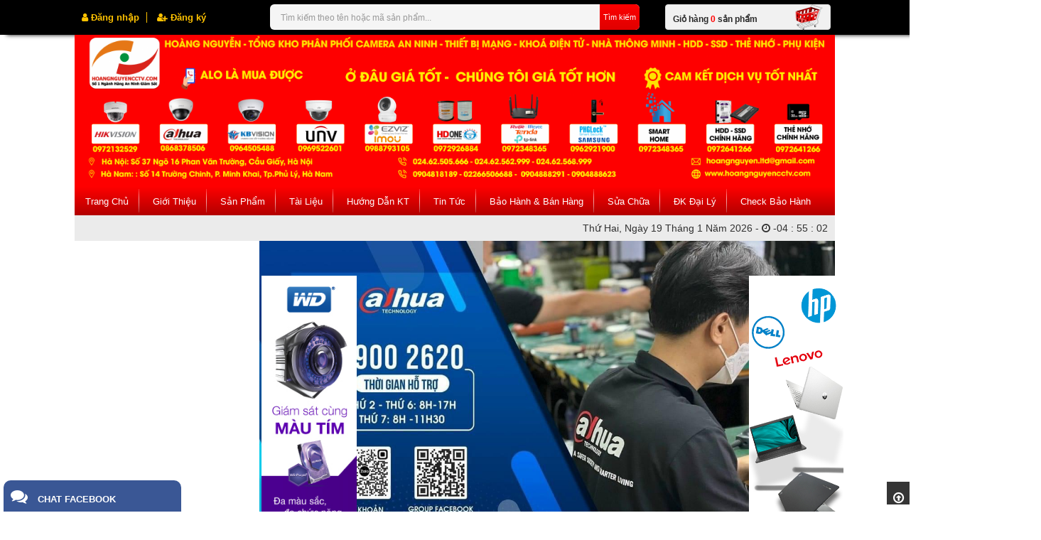

--- FILE ---
content_type: text/html; charset=UTF-8
request_url: http://hoangnguyencctv.com/cong-tac-thong-minh-cam-ung-datic-2-nut-chinh-hang-bao-hanh-12-thang-1-1-2586557.html
body_size: 20752
content:
<!DOCTYPE html>
<html lang="vi" lang="vi">
<head>
<!-- Include Header Meta -->
<base s_name="hoangnguyen" idw="5210" href="http://hoangnguyencctv.com" extention=".html" />
<meta http-equiv="Content-Type" content="text/html; charset=utf-8" />
<meta name="viewport" content="width=device-width, initial-scale=1, user-scalable=0">
<title>Công Tắc Thông minh Cảm Ứng Datic 2 Nút - Chính hãng bảo hành 12 tháng</title>
<meta name="description" content="Hoàng Nguyễn CCTV - Số 1 Ngành hàng an ninh giám sát">
<meta name="keywords" content="Hoàng Nguyễn CCTV">
<meta name="robots" content="INDEX, FOLLOW"/>
<link rel="shortcut icon" href="https://cdn-img-v2.mybota.vn/uploadv2/web/52/5210/informationbasic/2018/03/05/04/52/1520224979_logohoangnguyen_1.jpg" />
<link rel="icon" href="https://cdn-img-v2.mybota.vn/uploadv2/web/52/5210/informationbasic/2018/03/05/04/52/1520224979_logohoangnguyen_1.jpg" type="image/x-icon" />
<meta name="theme-color" content="#b20000" />
<link rel="apple-touch-icon" href="https://cdn-img-v2.mybota.vn/uploadv2/web/52/5210/informationbasic/2018/03/05/04/52/1520224979_logohoangnguyen_1.jpg">
<link rel="canonical" href="http://hoangnguyencctv.com/cong-tac-thong-minh-cam-ung-datic-2-nut-chinh-hang-bao-hanh-12-thang-1-1-2586557.html">
<link rel="dns-prefetch" href="http://hoangnguyencctv.com/cong-tac-thong-minh-cam-ung-datic-2-nut-chinh-hang-bao-hanh-12-thang-1-1-2586557.html">
<link rel="dns-prefetch" href="//www.google-analytics.com/">
<link rel="dns-prefetch" href="//www.googletagmanager.com/">
<meta property="dc:description og:description schema:description" name="description" content="Hoàng Nguyễn CCTV - Số 1 Ngành hàng an ninh giám sát" />
<meta name="twitter:card" content="summary"></meta>
<meta name="twitter:card" content="summary" />
<meta name="twitter:site" content="@nytimesbits" />
<meta name="twitter:creator" content="@nickbilton" />
<meta property="og:type" content="website">
<meta property="og:title" content="Công Tắc Thông minh Cảm Ứng Datic 2 Nút - Chính hãng bảo hành 12 tháng"/>
<meta property="og:image:alt" content="Công Tắc Thông minh Cảm Ứng Datic 2 Nút - Chính hãng bảo hành 12 tháng">
<meta property="og:image" content="https://cdn-img-v2.mybota.vn/uploadv2/web/52/5210/product/2024/01/30/08/47/1706579135_2-nut-mau-den.jpg">
<meta property="og:image:secure_url" content="https://cdn-img-v2.mybota.vn/uploadv2/web/52/5210/product/2024/01/30/08/47/1706579135_2-nut-mau-den.jpg">
<meta proschperty="og:description" content="Hoàng Nguyễn CCTV - Số 1 Ngành hàng an ninh giám sát"/>
<meta property="og:description" content="Hoàng Nguyễn CCTV - Số 1 Ngành hàng an ninh giám sát">
<meta property="og:site_name" content="Công Tắc Thông minh Cảm Ứng Datic 2 Nút - Chính hãng bảo hành 12 tháng"/>


<script type="application/ld+json">
    {
        "@context": "http://schema.org",
        "@type": "Organization",
        "url": "http://www.example.com",
        "name": "Unlimited Ball Bearings Corp.",
        "contactPoint": {
            "@type": "ContactPoint",
            "telephone": "+1-401-555-1212",
            "contactType": "Customer service"
        }
    }
</script>
<script data-ad-client="ca-pub-3926912734826121" async src="https://pagead2.googlesyndication.com/pagead/js/adsbygoogle.js"></script>
<!--Start of Tawk.to Script-->
<script type="text/javascript">
var Tawk_API=Tawk_API||{}, Tawk_LoadStart=new Date();
(function(){
var s1=document.createElement("script"),s0=document.getElementsByTagName("script")[0];
s1.async=true;
s1.src='https://embed.tawk.to/5d7f5792c22bdd393bb6075f/default';
s1.charset='UTF-8';
s1.setAttribute('crossorigin','*');
s0.parentNode.insertBefore(s1,s0);
})();
</script>
<!--End of Tawk.to Script-->
<!-- End Include Header Meta-->

<!-- Include CSS -->
<!-- Reset cac thuoc tinh ve mac dinh cho toan bo trinh duyet -->
<link href="http://hoangnguyencctv.com/themes/91022/statics/css/reset.css" rel="stylesheet" media="screen">
<!-- End Reset css-->
<!-- Bootstrap css framework 3  -->
<link rel="stylesheet" href="http://hoangnguyencctv.com/themes/91022/statics/plugins/bootstrap/css/bootstrap.css">
<!-- End Bootstrap css framework 3 -->
<!-- Css toan bo templete -->
<link href="http://hoangnguyencctv.com/themes/91022/statics/plugins/owl-carousel/owl.carousel.css" rel="stylesheet" media="screen">
<link href="http://hoangnguyencctv.com/themes/91022/statics/plugins/owl-carousel/owl.theme.css" rel="stylesheet" media="screen">
<link href="http://hoangnguyencctv.com/themes/91022/statics/plugins/owl-carousel/owl.transitions.css" rel="stylesheet" media="screen">
<link href="http://hoangnguyencctv.com/themes/91022/statics/css/animate.css" rel="stylesheet" media="screen">
<link href="http://hoangnguyencctv.com/themes/91022/statics/css/style.css?v=5.2" rel="stylesheet" media="screen">
<link href="http://hoangnguyencctv.com/themes/91022/statics/css/mobile.css" rel="stylesheet" media="screen">
<!-- End css toan bo templete -->

<!-- Font-awsome -->
<link href="https://cdnjs.cloudflare.com/ajax/libs/font-awesome/4.7.0/css/font-awesome.min.css" rel="stylesheet" media="screen">
<!-- End Font-awsome -->

<!--- Css validation -->
<link href="http://hoangnguyencctv.com/themes/91022/statics/css/validationEngine.jquery.css" rel="stylesheet">
<!--- Css Loading -->
<link href="http://hoangnguyencctv.com/themes/91022/statics/plugins/loading-overlay/loading.css" rel="stylesheet" media="screen">
<link href="http://hoangnguyencctv.com/themes/91022/statics/plugins/slider-range/jquery.nouislider.min.css" rel="stylesheet">

<!-- Chung ta se su dung LESS.JS de lam viec -->
<link href="http://hoangnguyencctv.com/themes/91022/statics/css/less-style.less" rel="stylesheet/less" media="screen">
<script type="text/javascript" src="http://hoangnguyencctv.com/themes//91022/statics/scripts/jquery.min.js"></script> 
<script type="text/javascript" src="http://hoangnguyencctv.com/themes//91022/statics/plugins/bootstrap/js/less.js"></script>
<script src="http://hoangnguyencctv.com/themes//91022/statics/plugins/owl-carousel/owl.carousel.js"></script> 
<script type="text/javascript" src="http://hoangnguyencctv.com/themes//91022/statics/scripts/jwplayer.js"></script>
<script src="http://hoangnguyencctv.com/themes//91022/statics/plugins/slider-range/jquery.nouislider.all.min.js"></script>
<!-- Font-Google -->
<link href='https://fonts.googleapis.com/css?family=Oswald&subset=latin,latin-ext' rel='stylesheet' type='text/css'>
<link href='https://fonts.googleapis.com/css?family=Roboto:400,300,500&subset=latin,vietnamese,latin-ext' rel='stylesheet' type='text/css'>
<link href="https://fonts.googleapis.com/css?family=Raleway:800,700,600,500,400,300,200" rel="stylesheet" type="text/css">
<!-- End Font-Google -->

<!-- End Include CSS -->
</head>

<body>

<script async defer crossorigin="anonymous" src="https://connect.facebook.net/vi_VN/sdk.js#xfbml=1&version=v24.0"></script>

<!-- Include popup so sanh -->
<!-- So sánh sánh sản phẩm -->
<div id="f-compare" status="closed">
<div class="f-compare-title"><i></i><span>So sánh sản phẩm</span> </div>
<div class="f-compare-body">
<ul class="f-compare-ul no-margin no-padding">

</ul>
<div class="f-compare-info"><span id="compare-notify"></span></div>
<div class="f-compare-button" style="display: none;"> <a href="/product-compare.html">So sánh </a> </div>
</div>
</div>
<!-- End So sánh sánh sản phẩm --><!-- End include popup so sanh-->

<!-- Full Code -->
<!-- Header -->
<header class="header">
    <div id="main-header">
        <div class="header_top_top">
          <div class="container">
            <div class="row">
              <div class="col-md-3 col-sm-3 col-xs-6 full-xs">
                <!-- Login and Register -->
                <div class="v2_bnc_login_register">
                  <div class="v2_bnc_login_account">
                                        <ul class="v2_bnc_login_bar">
                      <li><a href="http://hoangnguyencctv.com/user-login.html" rel="nofollow"><i class="fa fa-user"></i> Đăng nhập</a>
                      </li>
                      <li><a href="http://hoangnguyencctv.com/user-regis.html" rel="nofollow"><i class="fa fa-user-plus"></i> Đăng ký</a>
                      </li>
                    </ul>
                                      </div>
                </div>
                <!-- End Login and Register -->  
              </div>
              <div class="col-md-6 col-sm-6 col-xs-6 full-xs">
                <div class="search-box">
                  <div id="search-box">
                      <div class="search search-area">
                        <!-- <form class="navbar-form" role="search"> -->
                        <div class="input-group search-border control-group">
                          <div class="input-group-btn search-basic"> 
                            <select class="form-control " name="BNC_searchCategory" >
                              <option value="product" selected>Sản phẩm</option>
                              <option value="news" >Tin tức</option>
                              <option value="album" >Album</option>
                              <option value="video" >Video</option>
                              <option value="recruit" >Tuyển dụng</option>
                            </select>
                           </div>

                          <input type="text" class="form-control search-field"  placeholder="Tìm kiếm theo tên hoặc mã sản phẩm..." name="BNC_txt_search" id="BNC_txt_search" value="">
                          <div class="input-group-btn"> <a href="javascript:void(0);" class="search-button" id="BNC_btn_search">Tìm kiếm</a> </div>
                        </div>
                      </div>
                  </div>
                </div>
              </div>
              <div class="col-md-3 col-sm-3 col-xs-6 full-xs">
                 <div class="v2_bnc_cart_main">
                  <div class="f-miniCart-miniv2" data-status="hide" style="right: -250px;">
<div class="f-miniCart-miniv2-toolbar">
<div class="miniv2-toolbar-close" style="visibility: hidden;"><span>×</span></div>
<div class="miniv2-toolbar-name">
<a class="miniv2-toolbar-barclick"> 
<span class="name_cart">Giỏ hàng <span class="miniv2-toolbar-count">0</span> sản phẩm</span>
</a>
</div>
</div>
    <div class="wrap_cart">
    	<div class="miniCart-top">
    		<span>Giỏ hàng của tôi (0)</span>
    	</div>
    	<div class="miniCart-body">
    		<ul class="miniCartItem">
    			    			<li><center>Hiện chưa có sản phẩm nào trong giỏ hàng của bạn</center></li>
    			    		</ul>
    		    	</div>
    </div>
</div>
                 </div>
              </div>
            </div>
          </div>
        </div>
        <div class="container">
          <div class="header_top_main">
            <div id="logo">
                <a href="http://hoangnguyencctv.com"  rel="nofollow" class="v2_bnc_logo" title='Hoàng Nguyễn CCTV - Số 1 Ngành hàng an ninh giám sát'>
                                                            <img src="https://cdn-img-v2.mybota.vn/uploadv2/web/52/5210/news/2023/01/03/05/16/1672720319_baner_hoangnguyen_bg.png" width="89" height="61" class="img-responsive" alt='Hoàng Nguyễn CCTV - Số 1 Ngành hàng an ninh giám sát' />
                                                        </a>
            </div>
          </div>
          <div class="nav_top_main">
            <div class="nav_top_inner">
              <div class="f-menutop">
  <span class="menu-mobile"><i class="fa fa-navicon"></i></span>
  <ul class="f-menutop-ul nohome">
        
    <li class="link_submenu_1">
<div class="top-menu-backgroud">
</div>
<a class="f-bg-base firstlink" href="" title="Trang chủ">
<span>Trang chủ</span>
</a>	
</li>
        
    <li class="link_submenu_1">
<div class="top-menu-backgroud">
<div class="top-menu-sub">
<ul class="no-margin no-padding">
<li class="link_submenu_2">
 <a href="http://hoangnguyencctv.com/ho-tro-giay-to-du-an-1-7-4882.html" title="Hỗ trợ giấy tờ dự án">Hỗ trợ giấy tờ dự án </a>
 </li><li class="link_submenu_2">
 <a href="http://hoangnguyencctv.com/trang-gioi-thieu-1-8-1645.html" title="Trang giới thiệu">Trang giới thiệu </a>
 </li><li class="link_submenu_2">
 <a href="http://hoangnguyencctv.com/chung-chi-iso-camera-unv-1-7-14950.html" title="Chứng chỉ ISO Camera UNV">Chứng chỉ ISO Camera UNV </a>
 </li></ul>
</div>
</div>
<a class="f-bg-base firstlink" href="http://hoangnguyencctv.com/gioi-thieu-1-8-1645.html" title="Giới thiệu">
<span>Giới thiệu</span>
</a>	
</li>
        
    <li class="link_submenu_1">
<div class="top-menu-backgroud">
<div class="top-menu-sub">
<ul class="no-margin no-padding">
<li class="link_submenu_2">
 <a href="http://hoangnguyencctv.com/may-in-2-1-622648.html" title="Máy In">Máy In </a>
  <ul>  
       
   <li>  
 	<a href="http://hoangnguyencctv.com/may-in-brother-2-1-622650.html" title="Máy In Brother">Máy In Brother</a>
 	</li>       
   <li>  
 	<a href="http://hoangnguyencctv.com/may-in-canon-2-1-622652.html" title="Máy In Canon">Máy In Canon</a>
 	</li>   </ul>
 </li><li class="link_submenu_2">
 <a href="http://hoangnguyencctv.com/khoa-cua-phglock-2-1-296160.html" title="KHOÁ CỬA PHGLOCK">KHOÁ CỬA PHGLOCK </a>
  <ul>  
       
   <li>  
 	<a href="http://hoangnguyencctv.com/khoa-ma-sothe-cam-ung-2-1-296161.html" title="Khoá Mã Số/Thẻ Cảm Ứng">Khoá Mã Số/Thẻ Cảm Ứng</a>
 	</li>       
   <li>  
 	<a href="http://hoangnguyencctv.com/khoa-cua-phglock-2-1-296160.html" title="KHOÁ CỬA KHÁCH SẠN">KHOÁ CỬA KHÁCH SẠN</a>
 	</li>       
   <li>  
 	<a href="http://hoangnguyencctv.com/khoa-cua-phglock-2-1-296160.html" title="KHOÁ CỬA VÂN TAY">KHOÁ CỬA VÂN TAY</a>
 	</li>       
   <li>  
 	<a href="http://hoangnguyencctv.com/khoa-cua-phglock-2-1-296160.html" title="CHUÔNG CỬA MÀN HÌNH">CHUÔNG CỬA MÀN HÌNH</a>
 	</li>   </ul>
 </li><li class="link_submenu_2">
 <a href="http://hoangnguyencctv.com/he-thong-thiet-bi-nha-thong-minh-2-1-632550.html" title="Hệ Thống Thiết Bị Nhà Thông Minh">Hệ Thống Thiết Bị Nhà Thông Minh </a>
  <ul>  
       
   <li>  
 	<a href="http://hoangnguyencctv.com/he-thong-thiet-bi-nha-thong-minh-hunonic-2-1-632551.html" title="Hệ Thống Thiết Bị Nhà Thông Minh Hunonic">Hệ Thống Thiết Bị Nhà Thông Minh Hunonic</a>
 	</li>   </ul>
 </li><li class="link_submenu_2">
 <a href="http://hoangnguyencctv.com/thiet-bi-thong-minh-2-1-503736.html" title="Laptop và Phụ kiện máy tính">Laptop và Phụ kiện máy tính </a>
  <ul>  
       
   <li>  
 	<a href="http://hoangnguyencctv.com/-laptop-dell-2-1-573704.html" title="Laptop Dell">Laptop Dell</a>
 	</li>       
   <li>  
 	<a href="http://hoangnguyencctv.com/laptop-hp-2-1-573706.html" title="Laptop HP">Laptop HP</a>
 	</li>       
   <li>  
 	<a href="http://hoangnguyencctv.com/laptop-lenovo-2-1-574469.html" title="Laptop Lenovo">Laptop Lenovo</a>
 	</li>   </ul>
 </li><li class="link_submenu_2">
 <a href="http://hoangnguyencctv.com/camera-kbvision-2-1-435990.html" title="Camera KBVision">Camera KBVision </a>
  <ul>  
       
   <li>  
 	<a href="http://hoangnguyencctv.com/camera-kbvision-2-1-443134.html" title="Camera IP KBVision">Camera IP KBVision</a>
 	</li>       
   <li>  
 	<a href="http://hoangnguyencctv.com/camera-hd-kbvision-2-1-435992.html" title="Camera HD KBVision">Camera HD KBVision</a>
 	</li>       
   <li>  
 	<a href="http://hoangnguyencctv.com/dau-ghi-kbvision-2-1-435994.html" title="Đầu Ghi KBVision">Đầu Ghi KBVision</a>
 	</li>       
   <li>  
 	<a href="http://hoangnguyencctv.com/dau-ghi-hinh-nvr-2-1-443408.html" title="Đầu Ghi Hình NVR">Đầu Ghi Hình NVR</a>
 	</li>   </ul>
 </li><li class="link_submenu_2">
 <a href="" title="Khoá & Két Sắt Philips">Khoá & Két Sắt Philips </a>
  <ul>  
       
   <li>  
 	<a href="" title="Két Sắt Thông Minh Philips">Két Sắt Thông Minh Philips</a>
 	</li>       
   <li>  
 	<a href="" title="Khoá Thông Minh Philips">Khoá Thông Minh Philips</a>
 	</li>   </ul>
 </li><li class="link_submenu_2">
 <a href="http://hoangnguyencctv.com/camera-ebitcam-2-1-384743.html" title="Camera Ebitcam">Camera Ebitcam </a>
  <ul>  
       
   <li>  
 	<a href="http://hoangnguyencctv.com/camera-wifi-quay-quet-trong-nha-2-1-384744.html" title="Camera Wifi quay quét trong nhà">Camera Wifi quay quét trong nhà</a>
 	</li>       
   <li>  
 	<a href="http://hoangnguyencctv.com/camera-wifi-ngoai-troi-2-1-384745.html" title="Camera wifi ngoài trời">Camera wifi ngoài trời</a>
 	</li>       
   <li>  
 	<a href="http://hoangnguyencctv.com/camera-wifi-mat-ca-360-do-2-1-384746.html" title="Camera wifi mắt cá 360 độ">Camera wifi mắt cá 360 độ</a>
 	</li>   </ul>
 </li><li class="link_submenu_2">
 <a href="http://hoangnguyencctv.com/camera-unv-2-1-399030.html" title="Camera UNV">Camera UNV </a>
  <ul>  
       
   <li>  
 	<a href="http://hoangnguyencctv.com/camera-ip-unv-2-1-399032.html" title="Camera IP UNV">Camera IP UNV</a>
 	</li>       
   <li>  
 	<a href="http://hoangnguyencctv.com/dau-ghi-unv-2-1-399034.html" title="Đầu ghi UNV">Đầu ghi UNV</a>
 	</li>       
   <li>  
 	<a href="http://hoangnguyencctv.com/bo-kit-unv-2-1-399036.html" title="Bộ KIT UNV">Bộ KIT UNV</a>
 	</li>   </ul>
 </li><li class="link_submenu_2">
 <a href="http://hoangnguyencctv.com/camera-ezviz-2-1-343954.html" title="Camera Wifi">Camera Wifi </a>
  <ul>  
       
   <li>  
 	<a href="http://hoangnguyencctv.com/camera-wifi-imou-2-1-633061.html" title="Camera Wifi Imou">Camera Wifi Imou</a>
 	</li>       
   <li>  
 	<a href="http://hoangnguyencctv.com/action-camera-2-1-633060.html" title="Camera Wifi Ezviz">Camera Wifi Ezviz</a>
 	</li>       
   <li>  
 	<a href="http://hoangnguyencctv.com/alarm-device-2-1-343957.html" title="Camera Wifi Hikvison">Camera Wifi Hikvison</a>
 	</li>       
   <li>  
 	<a href="http://hoangnguyencctv.com/nvr-2-1-476904.html" title="Camera Wifi Dahua">Camera Wifi Dahua</a>
 	</li>   </ul>
 </li><li class="link_submenu_2">
 <a href="http://hoangnguyencctv.com/camera-hikvision-2-1-221077.html" title="CAMERA HIKVISION">CAMERA HIKVISION </a>
  <ul>  
       
   <li>  
 	<a href="http://hoangnguyencctv.com/camera-ip-2-1-221078.html" title="Camera Ip">Camera Ip</a>
 	</li>       
   <li>  
 	<a href="http://hoangnguyencctv.com/camera-hd-2-1-221079.html" title="Camera HD">Camera HD</a>
 	</li>       
   <li>  
 	<a href="http://hoangnguyencctv.com/dau-ghi-hinh-2-1-221080.html" title="Đầu ghi hình">Đầu ghi hình</a>
 	</li>       
   <li>  
 	<a href="http://hoangnguyencctv.com/dau-ghi-hinh-nvr-2-1-344108.html" title="Đầu ghi hình NVR">Đầu ghi hình NVR</a>
 	</li>   </ul>
 </li><li class="link_submenu_2">
 <a href="http://hoangnguyencctv.com/camera-dahua-2-1-221071.html" title="Camera DAHUA">Camera DAHUA </a>
  <ul>  
       
   <li>  
 	<a href="http://hoangnguyencctv.com/camera-ezip-2-1-395550.html" title="Camera EZ IP">Camera EZ IP</a>
 	</li>       
   <li>  
 	<a href="http://hoangnguyencctv.com/camera-ip-2-1-221072.html" title="Camera IP">Camera IP</a>
 	</li>       
   <li>  
 	<a href="http://hoangnguyencctv.com/camera-analog-2-1-221073.html" title="Camera Analog">Camera Analog</a>
 	</li>       
   <li>  
 	<a href="http://hoangnguyencctv.com/camera-cvi-2-1-221074.html" title="Camera CVI">Camera CVI</a>
 	</li>       
   <li>  
 	<a href="http://hoangnguyencctv.com/dau-ghi-hinh-2-1-221075.html" title="Đầu ghi hình">Đầu ghi hình</a>
 	</li>   </ul>
 </li></ul>
</div>
</div>
<a class="f-bg-base firstlink" href="http://hoangnguyencctv.com/san-pham-8-1.html" title="Sản phẩm">
<span>Sản phẩm</span>
</a>	
</li>
        
    <li class="link_submenu_1">
<div class="top-menu-backgroud">
<div class="top-menu-sub">
<ul class="no-margin no-padding">
<li class="link_submenu_2">
 <a href="http://hoangnguyencctv.com/reset-password-camera-hikvision-1-7-4883.html" title="Reset Password Camera Hikvision">Reset Password Camera Hikvision </a>
 </li><li class="link_submenu_2">
 <a href="" title="Catalogue TVT">Catalogue TVT </a>
 </li><li class="link_submenu_2">
 <a href="http://hoangnguyencctv.com/firmware-1-7-4884.html" title="Firmware">Firmware </a>
 </li><li class="link_submenu_2">
 <a href="http://hoangnguyencctv.com/link-demo-camera-1-7-4885.html" title="Link demo camera">Link demo camera </a>
 </li><li class="link_submenu_2">
 <a href="http://hoangnguyencctv.com/tong-hop-phan-mem-dvr-ip-camera-1-7-4886.html" title="Tổng Hợp Phần Mềm DVR - IP Camera">Tổng Hợp Phần Mềm DVR - IP Camera </a>
 </li><li class="link_submenu_2">
 <a href="http://hoangnguyencctv.com/tinh-dung-luong-o-cung-1-7-4887.html" title="Tính dung lượng ổ cứng">Tính dung lượng ổ cứng </a>
 </li><li class="link_submenu_2">
 <a href="http://hoangnguyencctv.com/video-huong-dan-2-9-12800.html" title="Video hướng dẫn">Video hướng dẫn </a>
 </li><li class="link_submenu_2">
 <a href="#" title="Phần mềm tiện ích ngành CCTV">Phần mềm tiện ích ngành CCTV </a>
 </li></ul>
</div>
</div>
<a class="f-bg-base firstlink" href="http://hoangnguyencctv.com/tai-lieu-1-7-4886.html" title="Tài liệu">
<span>Tài liệu</span>
</a>	
</li>
        
    <li class="link_submenu_1">
<div class="top-menu-backgroud">
</div>
<a class="f-bg-base firstlink" href="http://hoangnguyencctv.com/huong-dan-ky-thuat-1-7-4888.html" title="Hướng Dẫn KT">
<span>Hướng Dẫn KT</span>
</a>	
</li>
        
    <li class="link_submenu_1">
<div class="top-menu-backgroud">
</div>
<a class="f-bg-base firstlink" href="http://hoangnguyencctv.com/tin-tuc-2-2.html" title="Tin tức">
<span>Tin tức</span>
</a>	
</li>
        
    <li class="link_submenu_1">
<div class="top-menu-backgroud">
<div class="top-menu-sub">
<ul class="no-margin no-padding">
<li class="link_submenu_2">
 <a href="http://hoangnguyencctv.com/toshiba-hdd-chinh-sach-bao-hanh-1-7-14584.html" title="Toshiba HDD  Chính sách bảo hành">Toshiba HDD  Chính sách bảo hành </a>
 </li><li class="link_submenu_2">
 <a href="http://hoangnguyencctv.com/trang-chu-1-7-16792.html" title="Quy định bảo hành Laptop New - Laptop Nhập khẩu">Quy định bảo hành Laptop New - Laptop Nhập khẩu </a>
 </li><li class="link_submenu_2">
 <a href="http://hoangnguyencctv.com/huong-dan-mua-hang-1-7-4890.html" title="Hướng dẫn mua hàng">Hướng dẫn mua hàng </a>
 </li><li class="link_submenu_2">
 <a href="http://hoangnguyencctv.com/quy-dinh-bao-hanh-1-7-4889.html" title="Quy định bảo hành">Quy định bảo hành </a>
 </li></ul>
</div>
</div>
<a class="f-bg-base firstlink" href="http://hoangnguyencctv.com/bao-hanh-ban-hang-1-7-4889.html" title="Bảo Hành & Bán Hàng">
<span>Bảo Hành & Bán Hàng</span>
</a>	
</li>
        
    <li class="link_submenu_1">
<div class="top-menu-backgroud">
<div class="top-menu-sub">
<ul class="no-margin no-padding">
<li class="link_submenu_2">
 <a href="https://suanhanh247.com/" title="SỬA LAPTOP 247">SỬA LAPTOP 247 </a>
 </li></ul>
</div>
</div>
<a class="f-bg-base firstlink" href="http://hoangnguyencctv.com/sua-chua-dv-1-7-4891.html" title="Sửa Chữa">
<span>Sửa Chữa</span>
</a>	
</li>
        
    <li class="link_submenu_1">
<div class="top-menu-backgroud">
</div>
<a class="f-bg-base firstlink" href="http://hoangnguyencctv.com/dang-ky-dai-ly-1-7-4892.html" title="ĐK Đại Lý">
<span>ĐK Đại Lý</span>
</a>	
</li>
        
    <li class="link_submenu_1">
<div class="top-menu-backgroud">
</div>
<a class="f-bg-base firstlink" href="http://hoangnguyen.tnn.vn/" title="Check Bảo hành">
<span>Check Bảo hành</span>
</a>	
</li>
          </ul>
<script type="text/javascript">
  $(".topmn-bg-zoom").hover(function(){
  $(".top-menu-sub").css("display","none");
  });
  $(".f-menutop-ul li a").hover(function(){
  $(".top-menu-sub").css("display","block");
  });
</script>
</div>            </div>   
          </div>
          <div class="v2_bnc_time_day">
            <div class="clock">
              <div id="Date" class="pull-left"></div>
                <ul class="pull-left no-margin">
                    <li id="hours"></li>
                    <li id="point">:</li>
                    <li id="min"></li>
                    <li id="point">:</li>
                    <li id="sec"></li>
                </ul>
            </div>
            <script type="text/javascript">
                  // Clock header
              $(document).ready(function() {
              // Create two variable with the names of the months and days in an array
              var monthNames = [ "Tháng 1", "Tháng 2", "Tháng 3", "Tháng 4", "Tháng 5", "Tháng 6", "Tháng 7", "Tháng 8", "Tháng 9", "Tháng 10", "Tháng 11", "Tháng 12" ]; 
              var dayNames= ["Chủ Nhật","Thứ Hai","Thứ Ba","Thứ Tư","Thứ Năm","Thứ Sáu","Thứ Bẩy"]

              // Create a newDate() object
              var newDate = new Date();
              // Extract the current date from Date object
              newDate.setDate(newDate.getDate());
              // Output the day, date, month and year   
              $('#Date').html(dayNames[newDate.getDay()] + "," + " Ngày " + newDate.getDate() + ' ' + monthNames[newDate.getMonth()] + ' Năm ' + newDate.getFullYear() + ' - <i class="fa fa-clock-o"></i> -');

              setInterval( function() {
                // Create a newDate() object and extract the seconds of the current time on the visitor's
                var seconds = new Date().getSeconds();
                // Add a leading zero to seconds value
                $("#sec").html(( seconds < 10 ? "0" : "" ) + seconds);
                },1000);
                
              setInterval( function() {
                // Create a newDate() object and extract the minutes of the current time on the visitor's
                var minutes = new Date().getMinutes();
                // Add a leading zero to the minutes value
                $("#min").html(( minutes < 10 ? "0" : "" ) + minutes);
                  },1000);
                
              setInterval( function() {
                // Create a newDate() object and extract the hours of the current time on the visitor's
                var hours = new Date().getHours();
                // Add a leading zero to the hours value
                $("#hours").html(( hours < 10 ? "0" : "" ) + hours);
                  }, 1000); 
              });

              </script>
          </div>
        </div>
    </div>      
</header>
<div class="container bg-color-2 " >
<!--temp block/block_top_category_custom-->
</div>
<script type="text/javascript">
  $(document).ready(function(){
    $(".icon-search").click(function(){
        $(".search-area").slideToggle(300);
    });
    $(".menu-mobile").click(function(){
        $(".f-menutop-ul").slideToggle(300);
    });
});
</script><!-- End Header -->

<!-- Content -->
<div class="v2_content_main">
  <div class="container">
    <div class="row-offcanvas row-offcanvas-left row">
      <div class="v2_content_main_inner">
        <div class="no-padding-left col-md-9 col-sm-12 col-xs-12 col-right f-ctn-center">
          <!-- SlideShow select-->
<div class="f-slider-small">
    <div class="f-slider-small-1">
        <div class="owl_slideshow_small_main">
            <div class="owl_slideshow_small owl-theme owl-carousel">
                 
                                 
                    <div class="f-feedback-home-item">
                      <div class="owl_slideshow_small_item_img"><img src="https://cdn-img-v2.mybota.vn/uploadv2/web/52/5210/slide/2023/03/14/03/40/1678762466_z4174071947376_326211b8d771bc55de44914d1d930d86.jp.jpg?v=4"alt=""></div>
                      <div class="container">
                        <div class="carousel-caption">
                            <h2 class="animated bounceInLeft"></h2>
                            <p class="animated bounceInLeft"></p>
                        </div>
                    </div>
                </div>
                 
                    <div class="f-feedback-home-item">
                      <div class="owl_slideshow_small_item_img"><img src="https://cdn-img-v2.mybota.vn/uploadv2/web/52/5210/slide/2023/03/14/03/41/1678762476_z4174071952751_22d47abbd8defe209b568a8e0b6a2d9c.jp.jpg?v=4"alt=""></div>
                      <div class="container">
                        <div class="carousel-caption">
                            <h2 class="animated bounceInLeft"></h2>
                            <p class="animated bounceInLeft"></p>
                        </div>
                    </div>
                </div>
                 
                    <div class="f-feedback-home-item">
                      <div class="owl_slideshow_small_item_img"><img src="https://cdn-img-v2.mybota.vn/uploadv2/web/52/5210/slide/2023/07/11/02/39/1689040216_screenshot-2023-07-11-084652.png?v=4"alt=""></div>
                      <div class="container">
                        <div class="carousel-caption">
                            <h2 class="animated bounceInLeft"></h2>
                            <p class="animated bounceInLeft"></p>
                        </div>
                    </div>
                </div>
                 
                    <div class="f-feedback-home-item">
                      <div class="owl_slideshow_small_item_img"><img src="https://cdn-img-v2.mybota.vn/uploadv2/web/52/5210/slide/2021/11/19/11/54/1637288967_n.jpg?v=4"alt=""></div>
                      <div class="container">
                        <div class="carousel-caption">
                            <h2 class="animated bounceInLeft"></h2>
                            <p class="animated bounceInLeft"></p>
                        </div>
                    </div>
                </div>
                                                            </div>
        </div>
    </div>       
</div>
<!-- End SlideShow select-->            <div class="productbreadcrumb">

<ol class="breadcrumb">
             
        <li ><a href="http://hoangnguyencctv.com">Trang chủ</a> <i class="fa fa-caret-right"></i></li>
         
                
        <li ><a href="http://hoangnguyencctv.com/product.html">Trang sản phẩm</a> <i class="fa fa-caret-right"></i></li>
         
                
        <li ><a href="http://hoangnguyencctv.com/he-thong-thiet-bi-nha-thong-minh-2-1-632550.html">Hệ Thống Thiết Bị Nhà Thông Minh</a> <i class="fa fa-caret-right"></i></li>
         
                
        <li ><a href="http://hoangnguyencctv.com/he-thong-thiet-bi-nha-thong-minh-hunonic-2-1-632551.html">Hệ Thống Thiết Bị Nhà Thông Minh Hunonic</a> <i class="fa fa-caret-right"></i></li>
         
                
        <li ><a href="#">Công Tắc Thông minh Cảm Ứng Datic 2 Nút - Chính hãng bảo hành 12 tháng</a> <i class="fa fa-caret-right"></i></li>
         
           
</ol>
</div>
    <div class="f-module-page">
 
<div class="f-module-page-body ">
<div class="f-product-view">

<div class="f-product-view-info">
<div class="f-product-view-info-image col-md-6 col-sm-6">
<style>
#f-pr-image-zoom-gallery .active img{
opacity: 1 !important;
}
</style>
<div class="f-pr-image-zoom">
<div  class="zoomWrapper">
<img id="f-pr-image-zoom-id" src="https://cdn-img-v2.mybota.vn/uploadv2/web/52/5210/product/2024/01/30/08/47/1706579135_2-nut-mau-den.jpg?v=4"data-zoom-href='https://cdn-img-v2.mybota.vn/uploadv2/web/52/5210/product/2024/01/30/08/47/1706579135_2-nut-mau-den.jpg'class="img-responsive BNC-image-add-cart-2586557" alt="Công Tắc Thông minh Cảm Ứng Datic 2 Nút - Chính hãng bảo hành 12 tháng">
</div>
</div>
 <div class="f-pr-image-zoom-gallery">
<div id="slidezoompage" >

<div id="f-pr-image-zoom-gallery" class="owl-carousel">


<div class="pr-carol-item">
<a href="javascript:;" onclick="appendImage('https://cdn-img-v2.mybota.vn//uploadv2/web/52/5210/product/2024/01/30/08/47/1706579135_2-nut-mau-den.jpg')" class="active"  data-href='https://cdn-img-v2.mybota.vn/uploadv2/web/52/5210/product/2024/01/30/08/47/1706579135_2-nut-mau-den.jpg'data-zoom-image="https://cdn-img-v2.mybota.vn/uploadv2/web/52/5210/product/2024/01/30/08/47/1706579135_2-nut-mau-den.jpg" title="2-nút-màu-đen">
<img src="https://cdn-img-v2.mybota.vn/uploadv2/web/52/5210/product/2024/01/30/08/47/1706579135_2-nut-mau-den.jpg_crop62x62.jpg" onerror="this.onerror=null;this.src='http://upload2.mybota.vn/view.php?image=uploadv2/web/52/5210/product/2024/01/30/08/47/1706579135_2-nut-mau-den.jpg&mode=crop&size=62x62'" alt="2-nút-màu-đen"   />
</a>
</div>


<div class="pr-carol-item">
<a href="javascript:;" onclick="appendImage('https://cdn-img-v2.mybota.vn//uploadv2/web/52/5210/product/2024/01/30/08/47/1706579138_2-nut-mau-den-tron.jpg')" class=""  data-href='https://cdn-img-v2.mybota.vn/uploadv2/web/52/5210/product/2024/01/30/08/47/1706579138_2-nut-mau-den-tron.jpg'data-zoom-image="https://cdn-img-v2.mybota.vn/uploadv2/web/52/5210/product/2024/01/30/08/47/1706579138_2-nut-mau-den-tron.jpg" title="2-nút-màu-đen-trơn">
<img src="https://cdn-img-v2.mybota.vn/uploadv2/web/52/5210/product/2024/01/30/08/47/1706579138_2-nut-mau-den-tron.jpg_crop62x62.jpg" onerror="this.onerror=null;this.src='http://upload2.mybota.vn/view.php?image=uploadv2/web/52/5210/product/2024/01/30/08/47/1706579138_2-nut-mau-den-tron.jpg&mode=crop&size=62x62'" alt="2-nút-màu-đen-trơn"   />
</a>
</div>


<div class="pr-carol-item">
<a href="javascript:;" onclick="appendImage('https://cdn-img-v2.mybota.vn//uploadv2/web/52/5210/product/2024/01/30/08/47/1706579141_2-nut-mau-trang.jpg')" class=""  data-href='https://cdn-img-v2.mybota.vn/uploadv2/web/52/5210/product/2024/01/30/08/47/1706579141_2-nut-mau-trang.jpg'data-zoom-image="https://cdn-img-v2.mybota.vn/uploadv2/web/52/5210/product/2024/01/30/08/47/1706579141_2-nut-mau-trang.jpg" title="2-nút-màu-trắng">
<img src="https://cdn-img-v2.mybota.vn/uploadv2/web/52/5210/product/2024/01/30/08/47/1706579141_2-nut-mau-trang.jpg_crop62x62.jpg" onerror="this.onerror=null;this.src='http://upload2.mybota.vn/view.php?image=uploadv2/web/52/5210/product/2024/01/30/08/47/1706579141_2-nut-mau-trang.jpg&mode=crop&size=62x62'" alt="2-nút-màu-trắng"   />
</a>
</div>


<div class="pr-carol-item">
<a href="javascript:;" onclick="appendImage('https://cdn-img-v2.mybota.vn//uploadv2/web/52/5210/product/2024/01/30/08/47/1706579144_2-nut-mau-trang-tron.jpg')" class=""  data-href='https://cdn-img-v2.mybota.vn/uploadv2/web/52/5210/product/2024/01/30/08/47/1706579144_2-nut-mau-trang-tron.jpg'data-zoom-image="https://cdn-img-v2.mybota.vn/uploadv2/web/52/5210/product/2024/01/30/08/47/1706579144_2-nut-mau-trang-tron.jpg" title="2-nút-màu-trắng-trơn">
<img src="https://cdn-img-v2.mybota.vn/uploadv2/web/52/5210/product/2024/01/30/08/47/1706579144_2-nut-mau-trang-tron.jpg_crop62x62.jpg" onerror="this.onerror=null;this.src='http://upload2.mybota.vn/view.php?image=uploadv2/web/52/5210/product/2024/01/30/08/47/1706579144_2-nut-mau-trang-tron.jpg&mode=crop&size=62x62'" alt="2-nút-màu-trắng-trơn"   />
</a>
</div>


<div class="pr-carol-item">
<a href="javascript:;" onclick="appendImage('https://cdn-img-v2.mybota.vn//uploadv2/web/52/5210/product/2024/01/30/08/47/1706579157_giong-noi-2-nut-datic.jpg')" class=""  data-href='https://cdn-img-v2.mybota.vn/uploadv2/web/52/5210/product/2024/01/30/08/47/1706579157_giong-noi-2-nut-datic.jpg'data-zoom-image="https://cdn-img-v2.mybota.vn/uploadv2/web/52/5210/product/2024/01/30/08/47/1706579157_giong-noi-2-nut-datic.jpg" title="giọng-nói-2-nút-datic">
<img src="https://cdn-img-v2.mybota.vn/uploadv2/web/52/5210/product/2024/01/30/08/47/1706579157_giong-noi-2-nut-datic.jpg_crop62x62.jpg" onerror="this.onerror=null;this.src='http://upload2.mybota.vn/view.php?image=uploadv2/web/52/5210/product/2024/01/30/08/47/1706579157_giong-noi-2-nut-datic.jpg&mode=crop&size=62x62'" alt="giọng-nói-2-nút-datic"   />
</a>
</div>


<div class="pr-carol-item">
<a href="javascript:;" onclick="appendImage('https://cdn-img-v2.mybota.vn//uploadv2/web/52/5210/product/2024/01/30/08/47/1706579165_tinh-nang-wifi-datic-2-nut-1-o-den.jpg')" class=""  data-href='https://cdn-img-v2.mybota.vn/uploadv2/web/52/5210/product/2024/01/30/08/47/1706579165_tinh-nang-wifi-datic-2-nut-1-o-den.jpg'data-zoom-image="https://cdn-img-v2.mybota.vn/uploadv2/web/52/5210/product/2024/01/30/08/47/1706579165_tinh-nang-wifi-datic-2-nut-1-o-den.jpg" title="tinh-nang-wifi-datic-2-nút-1-ổ-đen">
<img src="https://cdn-img-v2.mybota.vn/uploadv2/web/52/5210/product/2024/01/30/08/47/1706579165_tinh-nang-wifi-datic-2-nut-1-o-den.jpg_crop62x62.jpg" onerror="this.onerror=null;this.src='http://upload2.mybota.vn/view.php?image=uploadv2/web/52/5210/product/2024/01/30/08/47/1706579165_tinh-nang-wifi-datic-2-nut-1-o-den.jpg&mode=crop&size=62x62'" alt="tinh-nang-wifi-datic-2-nút-1-ổ-đen"   />
</a>
</div>


</div>

<script type="text/javascript">
 	$(document).ready(function() {
 					//
 					$("#f-pr-image-zoom-id").elevateZoom(
 						{
 							gallery:'f-pr-image-zoom-gallery',
 							cursor: 'pointer',
 							galleryActiveClass: 'active',
 							imageCrossfade: true,
 							scrollZoom : true,
 							easing : true
 						});
  					//
  					$("#f-pr-image-zoom-id").bind("click", function(e) {
  						var ez = $('#f-pr-image-zoom-id').data('elevateZoom');
  						$.fancybox(ez.getGalleryList());
  						return false;
  					});
  					//--------------
  					$("#f-pr-image-zoom-gallery").owlCarousel();

});

 	function appendImage (img) {
 		$('#f-pr-image-zoom-id').attr('src',img);
 		$('#f-pr-image-zoom-id').attr('src',img);
 	}
 	$(document).ready(function() {
  					$("#f-pr-image-zoom-gallery").owlCarousel(); 
});

 </script>
</div>
<div class="clearfix"></div>
</div>
</div>
<div class="f-product-view-info-detail col-md-6 col-sm-6">
<div class="f-product-view-name">
<h1>
<span>Công Tắc Thông minh Cảm Ứng Datic 2 Nút - Chính hãng bảo hành 12 tháng</span>
</h1>
<!-- 			<div class="social-pr">
<div style="width:120px;display:inline-block;"><div class="fb-share-button" data-href="Array" data-layout="button_count" data-mobile-iframe="true"><a class="fb-xfbml-parse-ignore" target="_blank" href="Array">Chia sẻ</a></div></div>
<br />

<div class="v2-rating">
<div id="stars" data-text-login="Vui lòng đăng nhập trước khi đánh giá" data-is-login="0" onclick="relogin()" data-is-rater="" data-name="Công Tắc Thông minh Cảm Ứng Datic 2 Nút - Chính hãng bảo hành 12 tháng" data-id-product="2586557" class="starrr" data-rating='0' style="font-size: 12px;color:rgb(221, 57, 60);position: absolute;top: 5px;"></div>

<div style="margin-left: 63px;margin-top: -12px;">
<span id="display-first-rating" style="font-size: 12px">Hãy trở thành người đầu tiên đánh giá sản phẩm này</span>

<span id="display-total-rating" style="font-size: 12px">(<i class="fa fa-user"></i> <span id="rate" style="font-size: 12px;">0</span>)</span>
</div>
</div>

<div class="f-pr-view-tool">
<ul class="no-margin no-padding">
<li><a href="javascript:;" class="like-product like-product-2586557" data-is-info-page="1" data-like="2" data-name="Công Tắc Thông minh Cảm Ứng Datic 2 Nút - Chính hãng bảo hành 12 tháng" data-id="2586557" data-text-like="Thích" data-text-unlike="Bỏ thích" data-login="Vui lòng đăng nhập trước <br/><a class='btn btn-success' href='http://hoangnguyencctv.com/user-login.html'>Đăng nhập</a>"><i class="fa fa-thumbs-o-up"></i> Thích</a></li>
<li style="display:none"><a href="javascript:;">So sánh</a></li>
<li>Lượt xem: 437</li>
<li>Ngày đăng: 30/01/2024</li>
</ul>
<div class="clearfix"></div>
</div>
</div>
<div class="f-pr-view-info">
<table>
<tr>
<td>Giá sản phẩm</td>
<td><span class="price">343.000 đ</span>
</td>
</tr>
<tr>
<td>Mã QR</td>
<td><img src="https://api.qrserver.com/v1/create-qr-code/?size=100x100&data=http://hoangnguyencctv.com/cong-tac-thong-minh-cam-ung-datic-2-nut-chinh-hang-bao-hanh-12-thang-1-1-2586557.html"></td>
</tr>
<tr>
</tr>
<tr>
</tr>
<tr>
</tr>
<tr>
</tr>
<tr>
<td>Tên màu</td>
<td><span style="width: 25px;height: 25px;margin-right-4px; box-shadow: 1px 1px 1px rgba(0, 0, 0, 0.45);display:inline-block;background: #000000;">&nbsp;&nbsp;&nbsp;&nbsp;</span>
<span style="width: 25px;height: 25px;margin-right-4px; box-shadow: 1px 1px 1px rgba(0, 0, 0, 0.45);display:inline-block;background: #ffffff;">&nbsp;&nbsp;&nbsp;&nbsp;</span>
</td>
</tr>
<tr>
</tr>
<tr>
</tr>
<tr>
</tr>
<tr>
</tr>
<tr>
</tr>
<tr>
<td></td>
<td></td>
</tr>
</table>
<div class="clearfix"></div>
</div>
        
        <a href="javascript:;" class="button-small" id="add-cart" data-product="2586557">
<i class="fa fa-shopping-cart"></i> Thêm vào giỏ hàng</a>
<a href="http://hoangnguyencctv.com/payment-oncepage.html" id="payment" class="button-small" id="add-cart">
<div class="add-cart btn-buy quick-buy-custom" data-product="2586557"><i class="fa fa-cart-arrow-down" aria-hidden="true"></i> Mua ngay</div>
</a>
        <div class="clearfix"></div>
</div>
<div class="clearfix"></div>
</div>


<div class="f-product-view-tab">
<div class="f-product-view-tab-header">
<ul id="f-pr-page-view-tabid" class="nav-tabs">
<li class="active"><a href="#f-pr-view-01" data-toggle="tab">MÔ TẢ SẢN PHẨM</a></li>
<li ><a href="#f-pr-view-02" data-toggle="tab">Mô tả vắn tắt</a></li>
</ul>
<div class="clearfix"></div>
</div>
<div class="f-product-view-tab-body tab-content">
<div id="f-pr-view-01" class="tab-content tab-pane active">
<p data-pm-slice="1 1 []"><strong>Sản Phẩm: Công tắc cảm ứng Datic 1 nút</strong><br  />
<strong>Màu trắng</strong></p>

<p><strong><em>Công tắc thông minh là dành cho tất cả mọi người bởi:</em></strong></p>

<p>– Tính thiết thực, hữu ích với cuộc sống của mỗi người.</p>

<p>– Đáp ứng được nhiều nhu cầu, bởi nhu cầu của mỗi người là khác nhau.</p>

<p>– Gần gũi với người dùng: Dễ lắp đặt, dễ sử dụng, ngôn ngữ tiếng Việt</p>

<p>Mỗi người sẽ có các mức quan tâm về chất lượng, tính năng sản phẩm, độ bền, … khác nhau nhưng chắc chắn giá sản phẩm là điều mà tất cả chúng ta không thể bỏ qua.</p>

<p>Một sản phẩm tốt mà giá không phù hợp thì thật khó để có thể sở hữu nhà thông minh.</p>

<p><strong>Với quyết tâm đạt mục tiêu</strong> : Phổ cập nhà thông minh trên cả nước. Sau hơn 1 năm nghiên cứu và trải qua nhiều phương án tối ưu chi phí sản xuất, Hunonic vui mừng cho ra mắt sản phẩm công tắc cảm ứng Wifi Datic. Một sản phẩm được đánh giá là bền –  đẹp, chất lượng ổn định, phù hợp với mọi phân khúc khách hàng, phục vụ mọi tầng lớp từ phổ thông đến khá giả, từ thành thị đến nông thôn.</p>

<p>Giờ đây, ai cũng có thể sở hữu nhà thông minh.</p>

<p><strong>Thông số kỹ thuật</strong></p>

<p>Mã sản phẩm: <strong>DTSW01T</strong><br  />
Điều khiển 1 nút độc lập<br  />
Điện áp: 90-250V, tần số 50-60hz<br  />
Công suất tải: đèn sợi đốt 500W, đèn led: 150W<br  />
Giao tiếp: Wifi 2.4Ghz. Không cần bộ trung tâm<br  />
Kích thước: 120x72x32mm<br  />
Mặt kính cường lực cao cấp<br  />
Bảo hành: 12 Tháng</p>

<p><strong>Công tắc cảm ứng Datic có thể làm được những gì?</strong></p>

<p>Đó là khả năng bật tắt và điều khiển đèn từ xa dù ở bất kỳ nơi nào. Chúng ta ngồi 1 chỗ có thể bật tắt đèn ở mọi vị trí trong gia đình.<br  />
Tiếp theo là công tắc cảm ứng Datic có khả năng báo trạng thái đang bật hay đang tắt về điện thoại. Nên dù ngồi chỗ nào ta cũng biết đc đèn ở nhà đang bật hay tắt.<br  />
Công tắc cảm ứng Datic còn có khả năng hẹn giờ tự động bật, tự động tắt thông minh mà chúng ta không cần quan tâm đến thiết bị nữa.<br  />
Có khả năng chia sẻ ra mọi thành viên trong gia đình cùng sử dụng<br  />
Đặc biệt là nó có khả năng hoạt động độc lập, không cần bộ điều khiển trung tâm nên giảm giá thành rất lớn.<br  />
Công tắc được thiết kế để thay thế công tắc cơ hình chữ nhật nên nhà cũ hay nhà mới đều có thể sử dụng đc.<br  />
Lắp đặt cực kỳ dễ dàng, chỉ mất 2-3 phút cho 1 công tắc.</p>

<div class="syl-image-wrapper"><img height="600" name="" src="https://p16-oec-va.ibyteimg.com/tos-maliva-i-o3syd03w52-us/984f907cda7246e8b4c643713d1689e9~tplv-o3syd03w52-origin-jpeg.jpeg?from=476444299" width="600" /></div>

<p> </p></div>
<div id="f-pr-view-02" class="tab-content tab-pane ">
</div>
</div>
</div>
<div class="f-product-view-tags"> 
<span><i class="fa fa-tags"></i> Tags: <a href="http://hoangnguyencctv.com/tag/" title="" target="_blank"></a></span> 
</div>
<div class="f-product-view-comment">
    <div class="f-product-comment-tab-header" style="margin-bottom:10px">
        <ul id="f-pr-page-view-tabcomentid" class="no-margin no-padding nav-tabs row">
            <li class="active"><a href="#f-pr-cm-view-01" data-toggle="tab">Bình luận bằng tài khoản Facebook</a></li>
        </ul>
    </div>
    <div class="clearfix"></div>
    <div class="f-product-comment-tab-body tab-content">
        <div id="f-pr-cm-view-01" class="tab-pane fade active in">
            <div class="fb-comments" data-href="http://hoangnguyencctv.com/cong-tac-thong-minh-cam-ung-datic-2-nut-chinh-hang-bao-hanh-12-thang-1-1-2586557.html" data-width="100%" data-numposts="5" data-colorscheme="light"></div>
        </div>
    </div>
</div>
<script>
$(document).ready(function(){
    "use strict";
    $(".owl-carousel-products").owlCarousel({
        navigation: true,
        items:3,
        slideSpeed : 200,
        paginationSpeed : 800,
        rewindSpeed : 1000,
        //Autoplay
        autoPlay : true,
        itemsCustom:[[480,2],[320,1],[768,2],[767,2],[991,3],[1200,3]],
        responsive:true,
        navigationText:false
    });
});
</script></div>
</div>
</div>
<!--<script type="text/javascript" src="http://hoangnguyencctv.com/modules/product/themes/resource/js/product.js"></script>
<script type="text/javascript">
    $(document).ready(function() {
    	$('body').data('home_url', 'http://hoangnguyencctv.com');
        $('body').data('extension', '.html');
        Product.init();
    });
</script>-->

 

<!--Like Product-->
<link rel="stylesheet" type="text/css" href="http://hoangnguyencctv.com/modules/product/themes/resource/css/likeproduct.css"/>
<script src="http://hoangnguyencctv.com/modules/product/themes/resource/js/likeproduct.js"></script>

<link rel="stylesheet" type="text/css" href="http://hoangnguyencctv.com/modules/product/themes/resource/css/toastr.css"/>
<script src="http://hoangnguyencctv.com/modules/product/themes/resource/js/toastr.js"></script>

<link rel="stylesheet" type="text/css" href="http://hoangnguyencctv.com/modules/product/themes/resource/css/rater.css"/>
<script src="http://hoangnguyencctv.com/modules/product/themes/resource/js/productrater.js"></script>

<script type="text/javascript">
 $(document).ready(function() {
       Likeproduct.init();
    });

</script>        </div>
        <!-- Col Left -->
        <div class="col-md-3 col-sm-12 col-xs-12 margin-top-10 col-left-main hidden-xs">
          <div class="f-block">
  <div class="f-block-title"><span>Hỗ Trợ Trực Tuyến</span></div>
  <div class="f-block-body">
  	<ul class="divUlSupport">
  	  	    <li>
  	    	<span class="spanLiSupport">Nhân viên: Mr Lương Kinh Doanh<span>
  	    	<ul class="divUlSupport divUlSupportMagirn">
    	     	 	<li>
    	 		    	 			<a href="tel:0972348365"><img src="https://cdn-img-v2.mybota.vn/media/8593/phone.png" style="width: 20px;height: 20px;"> 0972348365</a>  
    	 		    	 	</li> 
    	         
    	 	</ul>
    	</li>
      	    <li>
  	    	<span class="spanLiSupport">Nhân viên: Mr Đức<span>
  	    	<ul class="divUlSupport divUlSupportMagirn">
    	     	 	<li>
    	 		    	 			<a href="tel:0355592605"><img src="https://cdn-img-v2.mybota.vn/media/8593/phone.png" style="width: 20px;height: 20px;"> 0355592605</a>  
    	 		    	 	</li> 
    	         
    	 	</ul>
    	</li>
      	    <li>
  	    	<span class="spanLiSupport">Nhân viên: Mr Ngọc<span>
  	    	<ul class="divUlSupport divUlSupportMagirn">
    	     	 	<li>
    	 		    	 			<a href="tel:0355586280"><img src="https://cdn-img-v2.mybota.vn/media/8593/phone.png" style="width: 20px;height: 20px;"> 0355586280</a>  
    	 		    	 	</li> 
    	         
    	 	</ul>
    	</li>
      	    <li>
  	    	<span class="spanLiSupport">Nhân viên: Mr Tuý<span>
  	    	<ul class="divUlSupport divUlSupportMagirn">
    	     	 	<li>
    	 		    	 			<a href="tel:0972641266"><img src="https://cdn-img-v2.mybota.vn/media/8593/phone.png" style="width: 20px;height: 20px;"> 0972641266</a>  
    	 		    	 	</li> 
    	         
    	 	</ul>
    	</li>
      	    <li>
  	    	<span class="spanLiSupport">Nhân viên: Ms Vân Anh<span>
  	    	<ul class="divUlSupport divUlSupportMagirn">
    	     	 	<li>
    	 		    	 			<a href="tel:0969522601"><img src="https://cdn-img-v2.mybota.vn/media/8593/phone.png" style="width: 20px;height: 20px;"> 0969522601</a>  
    	 		    	 	</li> 
    	         
    	 	</ul>
    	</li>
      	    <li>
  	    	<span class="spanLiSupport">Nhân viên: Ms My<span>
  	    	<ul class="divUlSupport divUlSupportMagirn">
    	     	 	<li>
    	 		    	 			<a href="tel:0978877823"><img src="https://cdn-img-v2.mybota.vn/media/8593/phone.png" style="width: 20px;height: 20px;"> 0978877823</a>  
    	 		    	 	</li> 
    	         
    	 	</ul>
    	</li>
      	    <li>
  	    	<span class="spanLiSupport">Nhân viên: Ms Hoa<span>
  	    	<ul class="divUlSupport divUlSupportMagirn">
    	     	 	<li>
    	 		    	 			<a href="tel:0833240000"><img src="https://cdn-img-v2.mybota.vn/media/8593/phone.png" style="width: 20px;height: 20px;"> 0833240000</a>  
    	 		    	 	</li> 
    	         
    	 	</ul>
    	</li>
      	    <li>
  	    	<span class="spanLiSupport">Nhân viên: Mr Quang Hiệp  Kinh Doanh<span>
  	    	<ul class="divUlSupport divUlSupportMagirn">
    	     	 	<li>
    	 		    	 			<a href="tel:0983251001"><img src="https://cdn-img-v2.mybota.vn/media/8593/phone.png" style="width: 20px;height: 20px;"> 0983251001</a>  
    	 		    	 	</li> 
    	         
    	 	</ul>
    	</li>
      	    <li>
  	    	<span class="spanLiSupport">Nhân viên: Sửa chữa sản phẩm:<span>
  	    	<ul class="divUlSupport divUlSupportMagirn">
    	     	 	<li>
    	 		    	 			<a href="tel:0989.998.100"><img src="https://cdn-img-v2.mybota.vn/media/8593/phone.png" style="width: 20px;height: 20px;"> 0989.998.100</a>  
    	 		    	 	</li> 
    	         
    	 	</ul>
    	</li>
      	    <li>
  	    	<span class="spanLiSupport">Nhân viên: Hỗ trợ kỹ thuật:<span>
  	    	<ul class="divUlSupport divUlSupportMagirn">
    	     	 	<li>
    	 		    	 			<a href="tel:0976.378.299 & 0963.216.562"><img src="https://cdn-img-v2.mybota.vn/media/8593/phone.png" style="width: 20px;height: 20px;"> 0976.378.299 & 0963.216.562</a>  
    	 		    	 	</li> 
    	     	 	<li>
    	 		    	 			<a href="tel:0867.738.821"><img src="https://cdn-img-v2.mybota.vn/media/8593/phone.png" style="width: 20px;height: 20px;"> 0867.738.821</a>  
    	 		    	 	</li> 
    	         
    	 	</ul>
    	</li>
      	    <li>
  	    	<span class="spanLiSupport">Nhân viên: Bảo hành sản phẩm:<span>
  	    	<ul class="divUlSupport divUlSupportMagirn">
    	     	 	<li>
    	 		    	 			<a href="tel:0969.507.562"><img src="https://cdn-img-v2.mybota.vn/media/8593/phone.png" style="width: 20px;height: 20px;"> 0969.507.562</a>  
    	 		    	 	</li> 
    	         
    	 	</ul>
    	</li>
        </ul>
  </div>
</div>
<style type="text/css">
.divUlSupport{
list-style: none;
}
.spanLiSupport{
font-weight: bold;
    color: #00AEEF;
}
.divUlSupportMagirn{
margin-left:10px;
}
</style><div class="f-block f-block">
  <div class="f-block-title">
    <span>Tin tức mới</span>
    
  </div>
  <div class="f-block-body" >
    <ul class="f-news-bl f-news-list">
            <li>
        <div class="f-news-bl-item item">
          <div class="f-news-bl-item-img"> <a href="http://hoangnguyencctv.com/-cong-ty-hoang-nguyen-group-chung-tay-cung-ca-nuoc-vuot-qua-bao-lu--1-2-1910609.html" title="CÔNG TY HOÀNG NGUYỄN GROUP  – CHUNG TAY CÙNG CẢ NƯỚC VƯỢT QUA BÃO LŨ"> <img src="https://cdn-img-v2.mybota.vn/uploadv2/web/52/5210/news/2025/10/09/05/27/1760005596_z7098691963314_21ae003e83a9a4406d62015086b748d3.jp.jpg_crop287x100.jpg" onerror="this.onerror=null;this.src='http://upload2.mybota.vn/view.php?image=uploadv2/web/52/5210/news/2025/10/09/05/27/1760005596_z7098691963314_21ae003e83a9a4406d62015086b748d3.jp.jpg&mode=crop&size=287x100'"class="img-responsive" alt="CÔNG TY HOÀNG NGUYỄN GROUP  – CHUNG TAY CÙNG CẢ NƯỚC VƯỢT QUA BÃO LŨ" /> </a> </div>
          <div class="f-news-bl-item-title">
            <h3> <a title="CÔNG TY HOÀNG NGUYỄN GROUP  – CHUNG TAY CÙNG CẢ NƯỚC VƯỢT QUA BÃO LŨ" href="http://hoangnguyencctv.com/-cong-ty-hoang-nguyen-group-chung-tay-cung-ca-nuoc-vuot-qua-bao-lu--1-2-1910609.html">CÔNG TY HOÀNG NGUYỄN GROUP  – CHUNG TAY CÙNG CẢ NƯỚC VƯỢT QUA BÃO LŨ</a> </h3>
            <p class="date-new"><i class="fa fa-clock-o"></i> 17:26:00 09-10-2025</p>
          </div>
        </div>
      </li>
            <li>
        <div class="f-news-bl-item item">
          <div class="f-news-bl-item-img"> <a href="http://hoangnguyencctv.com/thong-bao-thay-doi-ten-cong-ty-1-2-1907868.html" title="[THÔNG BÁO] THAY ĐỔI TÊN CÔNG TY"> <img src="https://cdn-img-v2.mybota.vn/uploadv2/web/52/5210/news/2025/01/03/10/56/1735901811_capture.png.png_crop287x100.jpg" onerror="this.onerror=null;this.src='http://upload2.mybota.vn/view.php?image=uploadv2/web/52/5210/news/2025/01/03/10/56/1735901811_capture.png.png&mode=crop&size=287x100'"class="img-responsive" alt="[THÔNG BÁO] THAY ĐỔI TÊN CÔNG TY" /> </a> </div>
          <div class="f-news-bl-item-title">
            <h3> <a title="[THÔNG BÁO] THAY ĐỔI TÊN CÔNG TY" href="http://hoangnguyencctv.com/thong-bao-thay-doi-ten-cong-ty-1-2-1907868.html">[THÔNG BÁO] THAY ĐỔI TÊN CÔNG TY</a> </h3>
            <p class="date-new"><i class="fa fa-clock-o"></i> 17:56:52 03-01-2025</p>
          </div>
        </div>
      </li>
            <li>
        <div class="f-news-bl-item item">
          <div class="f-news-bl-item-img"> <a href="http://hoangnguyencctv.com/[base64].html" title="**Công ty Hoàng Nguyễn Ủng Hộ 2 Máy Lọc Nước, Vở, Bút và Sữa Cho Các Cháu Tại Trung Tâm Phục Hồi Chức Năng Việt Hàn**  8/7/2024, Công ty Hoàng Nguyễn đã thực hiện một hoạt động từ thiện ý nghĩa tại Trung tâm Phục hồi Chức năn"> <img src="https://cdn-img-v2.mybota.vn/uploadv2/web/52/5210/news/2024/09/05/10/57/1725508201_z5794772529882_f59c3b182714be1938fb650e84afecd1.jp.jpg_crop287x100.jpg" onerror="this.onerror=null;this.src='http://upload2.mybota.vn/view.php?image=uploadv2/web/52/5210/news/2024/09/05/10/57/1725508201_z5794772529882_f59c3b182714be1938fb650e84afecd1.jp.jpg&mode=crop&size=287x100'"class="img-responsive" alt="**Công ty Hoàng Nguyễn Ủng Hộ 2 Máy Lọc Nước, Vở, Bút và Sữa Cho Các Cháu Tại Trung Tâm Phục Hồi Chức Năng Việt Hàn**  8/7/2024, Công ty Hoàng Nguyễn đã thực hiện một hoạt động từ thiện ý nghĩa tại Trung tâm Phục hồi Chức năn" /> </a> </div>
          <div class="f-news-bl-item-title">
            <h3> <a title="**Công ty Hoàng Nguyễn Ủng Hộ 2 Máy Lọc Nước, Vở, Bút và Sữa Cho Các Cháu Tại Trung Tâm Phục Hồi Chức Năng Việt Hàn**  8/7/2024, Công ty Hoàng Nguyễn đã thực hiện một hoạt động từ thiện ý nghĩa tại Trung tâm Phục hồi Chức năn" href="http://hoangnguyencctv.com/[base64].html">**Công ty Hoàng Nguyễn Ủng Hộ 2 Máy Lọc Nước, Vở, Bút và Sữa Cho Các Cháu Tại Trung Tâm Phục Hồi Chức Năng Việt Hàn**  8/7/2024, Công ty Hoàng Nguyễn đã thực hiện một hoạt động từ thiện ý nghĩa tại Trung tâm Phục hồi Chức năn</a> </h3>
            <p class="date-new"><i class="fa fa-clock-o"></i> 10:50:02 05-09-2024</p>
          </div>
        </div>
      </li>
            <li>
        <div class="f-news-bl-item item">
          <div class="f-news-bl-item-img"> <a href="http://hoangnguyencctv.com/ra-mat-san-pham-khoa-thong-minh-tadolock-1-2-1905771.html" title="Ra mắt sản phẩm KHÓA THÔNG MINH TADOLock"> <img src="https://cdn-img-v2.mybota.vn/uploadv2/web/52/5210/news/2024/08/22/02/21/1724310896_456164901_3828083570793376_8312223980039841930_n.j.jpg_crop287x100.jpg" onerror="this.onerror=null;this.src='http://upload2.mybota.vn/view.php?image=uploadv2/web/52/5210/news/2024/08/22/02/21/1724310896_456164901_3828083570793376_8312223980039841930_n.j.jpg&mode=crop&size=287x100'"class="img-responsive" alt="Ra mắt sản phẩm KHÓA THÔNG MINH TADOLock" /> </a> </div>
          <div class="f-news-bl-item-title">
            <h3> <a title="Ra mắt sản phẩm KHÓA THÔNG MINH TADOLock" href="http://hoangnguyencctv.com/ra-mat-san-pham-khoa-thong-minh-tadolock-1-2-1905771.html">Ra mắt sản phẩm KHÓA THÔNG MINH TADOLock</a> </h3>
            <p class="date-new"><i class="fa fa-clock-o"></i> 14:14:56 22-08-2024</p>
          </div>
        </div>
      </li>
            <li>
        <div class="f-news-bl-item item">
          <div class="f-news-bl-item-img"> <a href="http://hoangnguyencctv.com/minigame-doan-ten-nhan-qua-1-2-1905688.html" title="MINIGAME | ĐOÁN TÊN - NHẬN QUÀ"> <img src="https://cdn-img-v2.mybota.vn/uploadv2/web/52/5210/news/2024/08/16/11/03/1723780610_dahua-moi.png_crop287x100.jpg" onerror="this.onerror=null;this.src='http://upload2.mybota.vn/view.php?image=uploadv2/web/52/5210/news/2024/08/16/11/03/1723780610_dahua-moi.png&mode=crop&size=287x100'"class="img-responsive" alt="MINIGAME | ĐOÁN TÊN - NHẬN QUÀ" /> </a> </div>
          <div class="f-news-bl-item-title">
            <h3> <a title="MINIGAME | ĐOÁN TÊN - NHẬN QUÀ" href="http://hoangnguyencctv.com/minigame-doan-ten-nhan-qua-1-2-1905688.html">MINIGAME | ĐOÁN TÊN - NHẬN QUÀ</a> </h3>
            <p class="date-new"><i class="fa fa-clock-o"></i> 10:56:51 16-08-2024</p>
          </div>
        </div>
      </li>
            <li>
        <div class="f-news-bl-item item">
          <div class="f-news-bl-item-img"> <a href="http://hoangnguyencctv.com/ezviz-pnr-sieu-uu-dai-voucher-tri-gia-len-den-500k-1-2-1905687.html" title="EZVIZ PNR SIÊU ƯU ĐÃI - VOUCHER TRỊ GIÁ LÊN ĐẾN 500K"> <img src="https://cdn-img-v2.mybota.vn/uploadv2/web/52/5210/news/2024/08/16/10/42/1723779324_ezviz-moi.png_crop287x100.jpg" onerror="this.onerror=null;this.src='http://upload2.mybota.vn/view.php?image=uploadv2/web/52/5210/news/2024/08/16/10/42/1723779324_ezviz-moi.png&mode=crop&size=287x100'"class="img-responsive" alt="EZVIZ PNR SIÊU ƯU ĐÃI - VOUCHER TRỊ GIÁ LÊN ĐẾN 500K" /> </a> </div>
          <div class="f-news-bl-item-title">
            <h3> <a title="EZVIZ PNR SIÊU ƯU ĐÃI - VOUCHER TRỊ GIÁ LÊN ĐẾN 500K" href="http://hoangnguyencctv.com/ezviz-pnr-sieu-uu-dai-voucher-tri-gia-len-den-500k-1-2-1905687.html">EZVIZ PNR SIÊU ƯU ĐÃI - VOUCHER TRỊ GIÁ LÊN ĐẾN 500K</a> </h3>
            <p class="date-new"><i class="fa fa-clock-o"></i> 10:35:26 16-08-2024</p>
          </div>
        </div>
      </li>
            <li>
        <div class="f-news-bl-item item">
          <div class="f-news-bl-item-img"> <a href="http://hoangnguyencctv.com/-thong-bao-ngung-cung-cap-dich-vu-cho-idmss-va-gdmss-1-2-1905685.html" title="Thông báo ngừng cung cấp dịch vụ cho iDMSS và gDMSS"> <img src="https://cdn-img-v2.mybota.vn/uploadv2/web/52/5210/news/2024/08/16/10/02/1723776963_z5735903254018_d5e8226aa9209bce0adfe9e34add3d0a.jp.jpg_crop287x100.jpg" onerror="this.onerror=null;this.src='http://upload2.mybota.vn/view.php?image=uploadv2/web/52/5210/news/2024/08/16/10/02/1723776963_z5735903254018_d5e8226aa9209bce0adfe9e34add3d0a.jp.jpg&mode=crop&size=287x100'"class="img-responsive" alt="Thông báo ngừng cung cấp dịch vụ cho iDMSS và gDMSS" /> </a> </div>
          <div class="f-news-bl-item-title">
            <h3> <a title="Thông báo ngừng cung cấp dịch vụ cho iDMSS và gDMSS" href="http://hoangnguyencctv.com/-thong-bao-ngung-cung-cap-dich-vu-cho-idmss-va-gdmss-1-2-1905685.html">Thông báo ngừng cung cấp dịch vụ cho iDMSS và gDMSS</a> </h3>
            <p class="date-new"><i class="fa fa-clock-o"></i> 09:56:00 16-08-2024</p>
          </div>
        </div>
      </li>
            <li>
        <div class="f-news-bl-item item">
          <div class="f-news-bl-item-img"> <a href="http://hoangnguyencctv.com/hoang-nguyen-check-in-su-kien-sinh-nhat-2-nam-wincap-viet-nhat-1-2-1905677.html" title="Hoàng Nguyễn Check in sự kiện sinh nhật 2 năm Wincap - Việt Nhật"> <img src="https://cdn-img-v2.mybota.vn/uploadv2/web/52/5210/news/2024/08/16/10/06/1723777188_z5735934793779_5b7dc74273ab50a3bc7260e8d4c2d461.jp.jpg_crop287x100.jpg" onerror="this.onerror=null;this.src='http://upload2.mybota.vn/view.php?image=uploadv2/web/52/5210/news/2024/08/16/10/06/1723777188_z5735934793779_5b7dc74273ab50a3bc7260e8d4c2d461.jp.jpg&mode=crop&size=287x100'"class="img-responsive" alt="Hoàng Nguyễn Check in sự kiện sinh nhật 2 năm Wincap - Việt Nhật" /> </a> </div>
          <div class="f-news-bl-item-title">
            <h3> <a title="Hoàng Nguyễn Check in sự kiện sinh nhật 2 năm Wincap - Việt Nhật" href="http://hoangnguyencctv.com/hoang-nguyen-check-in-su-kien-sinh-nhat-2-nam-wincap-viet-nhat-1-2-1905677.html">Hoàng Nguyễn Check in sự kiện sinh nhật 2 năm Wincap - Việt Nhật</a> </h3>
            <p class="date-new"><i class="fa fa-clock-o"></i> 11:27:00 15-08-2024</p>
          </div>
        </div>
      </li>
            <li>
        <div class="f-news-bl-item item">
          <div class="f-news-bl-item-img"> <a href="http://hoangnguyencctv.com/nha-thong-minh-hunonic-ky-ket-hop-tac-voi-4-npp-khu-vuc-ho-chi-minh-1-2-1905657.html" title="Nhà thông minh Hunonic ký kết hợp tác với 4 NPP khu vực Hồ Chí Minh"> <img src="https://cdn-img-v2.mybota.vn/uploadv2/web/52/5210/news/2024/08/13/09/20/1723515243_le-ky-ket-hcm9.jpg_crop287x100.jpg" onerror="this.onerror=null;this.src='http://upload2.mybota.vn/view.php?image=uploadv2/web/52/5210/news/2024/08/13/09/20/1723515243_le-ky-ket-hcm9.jpg&mode=crop&size=287x100'"class="img-responsive" alt="Nhà thông minh Hunonic ký kết hợp tác với 4 NPP khu vực Hồ Chí Minh" /> </a> </div>
          <div class="f-news-bl-item-title">
            <h3> <a title="Nhà thông minh Hunonic ký kết hợp tác với 4 NPP khu vực Hồ Chí Minh" href="http://hoangnguyencctv.com/nha-thong-minh-hunonic-ky-ket-hop-tac-voi-4-npp-khu-vuc-ho-chi-minh-1-2-1905657.html">Nhà thông minh Hunonic ký kết hợp tác với 4 NPP khu vực Hồ Chí Minh</a> </h3>
            <p class="date-new"><i class="fa fa-clock-o"></i> 09:14:00 13-08-2024</p>
          </div>
        </div>
      </li>
            <li>
        <div class="f-news-bl-item item">
          <div class="f-news-bl-item-img"> <a href="http://hoangnguyencctv.com/ra-mat-san-pham-cong-tu-dong-am-san-hunonic-auto-gate-1-2-1905632.html" title="Ra mắt sản phẩm cổng tự động âm sàn Hunonic Auto Gate"> <img src="https://cdn-img-v2.mybota.vn/uploadv2/web/52/5210/news/2024/08/10/03/13/1723277241_cong-tu-dong-thumnail.jpg_crop287x100.jpg" onerror="this.onerror=null;this.src='http://upload2.mybota.vn/view.php?image=uploadv2/web/52/5210/news/2024/08/10/03/13/1723277241_cong-tu-dong-thumnail.jpg&mode=crop&size=287x100'"class="img-responsive" alt="Ra mắt sản phẩm cổng tự động âm sàn Hunonic Auto Gate" /> </a> </div>
          <div class="f-news-bl-item-title">
            <h3> <a title="Ra mắt sản phẩm cổng tự động âm sàn Hunonic Auto Gate" href="http://hoangnguyencctv.com/ra-mat-san-pham-cong-tu-dong-am-san-hunonic-auto-gate-1-2-1905632.html">Ra mắt sản phẩm cổng tự động âm sàn Hunonic Auto Gate</a> </h3>
            <p class="date-new"><i class="fa fa-clock-o"></i> 15:07:21 10-08-2024</p>
          </div>
        </div>
      </li>
            <div class="readmore-products">
        <div class="pull-right"><a href="http://hoangnguyencctv.com/ra-mat-san-pham-cong-tu-dong-am-san-hunonic-auto-gate-1-2-1905632.html">Xem tất cả <span style="position: relative;top: -0.7px;left: 2px;font-size: 15px;color: #666;">→</span></a></div>
      </div>
    </ul>
  </div>
</div><div class="f-block f-block">
  <div class="f-block-title">
    <span>Tin tức VIP</span>
    
  </div>
  <div class="f-block-body" >
    <ul class="f-news-bl f-news-list">
            <li>
        <div class="f-news-bl-item item">
          <div class="f-news-bl-item-img"> <a href="http://hoangnguyencctv.com/-cong-ty-hoang-nguyen-group-chung-tay-cung-ca-nuoc-vuot-qua-bao-lu--1-2-1910609.html" title="CÔNG TY HOÀNG NGUYỄN GROUP  – CHUNG TAY CÙNG CẢ NƯỚC VƯỢT QUA BÃO LŨ"> <img src="https://cdn-img-v2.mybota.vn/uploadv2/web/52/5210/news/2025/10/09/05/27/1760005596_z7098691963314_21ae003e83a9a4406d62015086b748d3.jp.jpg_crop287x100.jpg" onerror="this.onerror=null;this.src='http://upload2.mybota.vn/view.php?image=uploadv2/web/52/5210/news/2025/10/09/05/27/1760005596_z7098691963314_21ae003e83a9a4406d62015086b748d3.jp.jpg&mode=crop&size=287x100'"class="img-responsive" alt="CÔNG TY HOÀNG NGUYỄN GROUP  – CHUNG TAY CÙNG CẢ NƯỚC VƯỢT QUA BÃO LŨ" /> </a> </div>
          <div class="f-news-bl-item-title">
            <h3> <a title="CÔNG TY HOÀNG NGUYỄN GROUP  – CHUNG TAY CÙNG CẢ NƯỚC VƯỢT QUA BÃO LŨ" href="http://hoangnguyencctv.com/-cong-ty-hoang-nguyen-group-chung-tay-cung-ca-nuoc-vuot-qua-bao-lu--1-2-1910609.html">CÔNG TY HOÀNG NGUYỄN GROUP  – CHUNG TAY CÙNG CẢ NƯỚC VƯỢT QUA BÃO LŨ</a> </h3>
            <p class="date-new"><i class="fa fa-clock-o"></i> 17:26:00 09-10-2025</p>
          </div>
        </div>
      </li>
            <li>
        <div class="f-news-bl-item item">
          <div class="f-news-bl-item-img"> <a href="http://hoangnguyencctv.com/[base64].html" title="**Công ty Hoàng Nguyễn Ủng Hộ 2 Máy Lọc Nước, Vở, Bút và Sữa Cho Các Cháu Tại Trung Tâm Phục Hồi Chức Năng Việt Hàn**  8/7/2024, Công ty Hoàng Nguyễn đã thực hiện một hoạt động từ thiện ý nghĩa tại Trung tâm Phục hồi Chức năn"> <img src="https://cdn-img-v2.mybota.vn/uploadv2/web/52/5210/news/2024/09/05/10/57/1725508201_z5794772529882_f59c3b182714be1938fb650e84afecd1.jp.jpg_crop287x100.jpg" onerror="this.onerror=null;this.src='http://upload2.mybota.vn/view.php?image=uploadv2/web/52/5210/news/2024/09/05/10/57/1725508201_z5794772529882_f59c3b182714be1938fb650e84afecd1.jp.jpg&mode=crop&size=287x100'"class="img-responsive" alt="**Công ty Hoàng Nguyễn Ủng Hộ 2 Máy Lọc Nước, Vở, Bút và Sữa Cho Các Cháu Tại Trung Tâm Phục Hồi Chức Năng Việt Hàn**  8/7/2024, Công ty Hoàng Nguyễn đã thực hiện một hoạt động từ thiện ý nghĩa tại Trung tâm Phục hồi Chức năn" /> </a> </div>
          <div class="f-news-bl-item-title">
            <h3> <a title="**Công ty Hoàng Nguyễn Ủng Hộ 2 Máy Lọc Nước, Vở, Bút và Sữa Cho Các Cháu Tại Trung Tâm Phục Hồi Chức Năng Việt Hàn**  8/7/2024, Công ty Hoàng Nguyễn đã thực hiện một hoạt động từ thiện ý nghĩa tại Trung tâm Phục hồi Chức năn" href="http://hoangnguyencctv.com/[base64].html">**Công ty Hoàng Nguyễn Ủng Hộ 2 Máy Lọc Nước, Vở, Bút và Sữa Cho Các Cháu Tại Trung Tâm Phục Hồi Chức Năng Việt Hàn**  8/7/2024, Công ty Hoàng Nguyễn đã thực hiện một hoạt động từ thiện ý nghĩa tại Trung tâm Phục hồi Chức năn</a> </h3>
            <p class="date-new"><i class="fa fa-clock-o"></i> 10:50:02 05-09-2024</p>
          </div>
        </div>
      </li>
            <li>
        <div class="f-news-bl-item item">
          <div class="f-news-bl-item-img"> <a href="http://hoangnguyencctv.com/khep-lai-hanh-trinh-bay-cung-imou-dahua-hoang-nguyen-dien-ra-trong-4-ngay-3-dem-tai-tuy-hoa-doc-let-nha-trang-1-2-302262.html" title="Khép lại hành trình  : &quot; BAY CÙNG IMOU -  DAHUA - HOÀNG NGUYỄN &quot; diễn ra trong 4 ngày 3 đêm tại Tuy Hòa, Dốc Lết, Nha Trang"> <img src="https://cdn-img-v2.mybota.vn/uploadv2/web/52/5210/news/2023/08/21/02/41/1692582622_369023870_2026442671032056_8812668938008806697_n.j.jpg_crop287x100.jpg" onerror="this.onerror=null;this.src='http://upload2.mybota.vn/view.php?image=uploadv2/web/52/5210/news/2023/08/21/02/41/1692582622_369023870_2026442671032056_8812668938008806697_n.j.jpg&mode=crop&size=287x100'"class="img-responsive" alt="Khép lại hành trình  : &quot; BAY CÙNG IMOU -  DAHUA - HOÀNG NGUYỄN &quot; diễn ra trong 4 ngày 3 đêm tại Tuy Hòa, Dốc Lết, Nha Trang" /> </a> </div>
          <div class="f-news-bl-item-title">
            <h3> <a title="Khép lại hành trình  : &quot; BAY CÙNG IMOU -  DAHUA - HOÀNG NGUYỄN &quot; diễn ra trong 4 ngày 3 đêm tại Tuy Hòa, Dốc Lết, Nha Trang" href="http://hoangnguyencctv.com/khep-lai-hanh-trinh-bay-cung-imou-dahua-hoang-nguyen-dien-ra-trong-4-ngay-3-dem-tai-tuy-hoa-doc-let-nha-trang-1-2-302262.html">Khép lại hành trình  : &quot; BAY CÙNG IMOU -  DAHUA - HOÀNG NGUYỄN &quot; diễn ra trong 4 ngày 3 đêm tại Tuy Hòa, Dốc Lết, Nha Trang</a> </h3>
            <p class="date-new"><i class="fa fa-clock-o"></i> 08:50:23 21-08-2023</p>
          </div>
        </div>
      </li>
            <li>
        <div class="f-news-bl-item item">
          <div class="f-news-bl-item-img"> <a href="http://hoangnguyencctv.com/dem-gala-diner-hoang-nguyen-va-nhung-nguoi-ban-dien-ra-tai-nha-trang-18-08-2023-1-2-302196.html" title="Đêm gala diner : HOÀNG NGUYỄN VÀ NHỮNG NGƯỜI BẠN diễn ra tại Nha Trang 18/08/2023"> <img src="https://cdn-img-v2.mybota.vn/uploadv2/web/52/5210/news/2023/08/19/02/26/1692408927_z4615530565619_0a910df533c32d03fa38e952f713d6de.jp.jpg_crop287x100.jpg" onerror="this.onerror=null;this.src='http://upload2.mybota.vn/view.php?image=uploadv2/web/52/5210/news/2023/08/19/02/26/1692408927_z4615530565619_0a910df533c32d03fa38e952f713d6de.jp.jpg&mode=crop&size=287x100'"class="img-responsive" alt="Đêm gala diner : HOÀNG NGUYỄN VÀ NHỮNG NGƯỜI BẠN diễn ra tại Nha Trang 18/08/2023" /> </a> </div>
          <div class="f-news-bl-item-title">
            <h3> <a title="Đêm gala diner : HOÀNG NGUYỄN VÀ NHỮNG NGƯỜI BẠN diễn ra tại Nha Trang 18/08/2023" href="http://hoangnguyencctv.com/dem-gala-diner-hoang-nguyen-va-nhung-nguoi-ban-dien-ra-tai-nha-trang-18-08-2023-1-2-302196.html">Đêm gala diner : HOÀNG NGUYỄN VÀ NHỮNG NGƯỜI BẠN diễn ra tại Nha Trang 18/08/2023</a> </h3>
            <p class="date-new"><i class="fa fa-clock-o"></i> 08:35:27 19-08-2023</p>
          </div>
        </div>
      </li>
            <li>
        <div class="f-news-bl-item item">
          <div class="f-news-bl-item-img"> <a href="http://hoangnguyencctv.com/truoc-gio-xuat-phat-nha-trang-cua-doan-hoang-nguyen-ngay-16-thang-8-nam-2023-1-2-302110.html" title="Trước giờ xuất phát Nha Trang của đoàn Hoàng Nguyễn ngày 16 tháng 8 năm 2023"> <img src="https://cdn-img-v2.mybota.vn/uploadv2/web/52/5210/news/2023/08/16/08/14/1692170638_z4608344451154_85f7352c4fd63d8c0d9505c4a3caa984.jp.jpg_crop287x100.jpg" onerror="this.onerror=null;this.src='http://upload2.mybota.vn/view.php?image=uploadv2/web/52/5210/news/2023/08/16/08/14/1692170638_z4608344451154_85f7352c4fd63d8c0d9505c4a3caa984.jp.jpg&mode=crop&size=287x100'"class="img-responsive" alt="Trước giờ xuất phát Nha Trang của đoàn Hoàng Nguyễn ngày 16 tháng 8 năm 2023" /> </a> </div>
          <div class="f-news-bl-item-title">
            <h3> <a title="Trước giờ xuất phát Nha Trang của đoàn Hoàng Nguyễn ngày 16 tháng 8 năm 2023" href="http://hoangnguyencctv.com/truoc-gio-xuat-phat-nha-trang-cua-doan-hoang-nguyen-ngay-16-thang-8-nam-2023-1-2-302110.html">Trước giờ xuất phát Nha Trang của đoàn Hoàng Nguyễn ngày 16 tháng 8 năm 2023</a> </h3>
            <p class="date-new"><i class="fa fa-clock-o"></i> 14:23:58 16-08-2023</p>
          </div>
        </div>
      </li>
            <li>
        <div class="f-news-bl-item item">
          <div class="f-news-bl-item-img"> <a href="http://hoangnguyencctv.com/truoc-gio-xuat-phat-nha-trang-cua-doan-hoang-nguyen-ngay-16-thang-8-nam-2023-1-2-302108.html" title="Trước giờ xuất phát Nha Trang của đoàn Hoàng Nguyễn ngày 16 tháng 8 năm 2023"> <img src="https://cdn-img-v2.mybota.vn/uploadv2/web/52/5210/news/2023/08/16/08/14/1692170635_z4608344451154_85f7352c4fd63d8c0d9505c4a3caa984.jp.jpg_crop287x100.jpg" onerror="this.onerror=null;this.src='http://upload2.mybota.vn/view.php?image=uploadv2/web/52/5210/news/2023/08/16/08/14/1692170635_z4608344451154_85f7352c4fd63d8c0d9505c4a3caa984.jp.jpg&mode=crop&size=287x100'"class="img-responsive" alt="Trước giờ xuất phát Nha Trang của đoàn Hoàng Nguyễn ngày 16 tháng 8 năm 2023" /> </a> </div>
          <div class="f-news-bl-item-title">
            <h3> <a title="Trước giờ xuất phát Nha Trang của đoàn Hoàng Nguyễn ngày 16 tháng 8 năm 2023" href="http://hoangnguyencctv.com/truoc-gio-xuat-phat-nha-trang-cua-doan-hoang-nguyen-ngay-16-thang-8-nam-2023-1-2-302108.html">Trước giờ xuất phát Nha Trang của đoàn Hoàng Nguyễn ngày 16 tháng 8 năm 2023</a> </h3>
            <p class="date-new"><i class="fa fa-clock-o"></i> 14:23:56 16-08-2023</p>
          </div>
        </div>
      </li>
            <li>
        <div class="f-news-bl-item item">
          <div class="f-news-bl-item-img"> <a href="http://hoangnguyencctv.com/truoc-gio-xuat-phat-nha-trang-cua-doan-hoang-nguyen-ngay-16-thang-8-nam-2023-1-2-302106.html" title="Trước giờ xuất phát Nha Trang của đoàn Hoàng Nguyễn ngày 16 tháng 8 năm 2023"> <img src="https://cdn-img-v2.mybota.vn/uploadv2/web/52/5210/news/2023/08/16/08/14/1692170628_z4608344451154_85f7352c4fd63d8c0d9505c4a3caa984.jp.jpg_crop287x100.jpg" onerror="this.onerror=null;this.src='http://upload2.mybota.vn/view.php?image=uploadv2/web/52/5210/news/2023/08/16/08/14/1692170628_z4608344451154_85f7352c4fd63d8c0d9505c4a3caa984.jp.jpg&mode=crop&size=287x100'"class="img-responsive" alt="Trước giờ xuất phát Nha Trang của đoàn Hoàng Nguyễn ngày 16 tháng 8 năm 2023" /> </a> </div>
          <div class="f-news-bl-item-title">
            <h3> <a title="Trước giờ xuất phát Nha Trang của đoàn Hoàng Nguyễn ngày 16 tháng 8 năm 2023" href="http://hoangnguyencctv.com/truoc-gio-xuat-phat-nha-trang-cua-doan-hoang-nguyen-ngay-16-thang-8-nam-2023-1-2-302106.html">Trước giờ xuất phát Nha Trang của đoàn Hoàng Nguyễn ngày 16 tháng 8 năm 2023</a> </h3>
            <p class="date-new"><i class="fa fa-clock-o"></i> 14:23:54 16-08-2023</p>
          </div>
        </div>
      </li>
            <li>
        <div class="f-news-bl-item item">
          <div class="f-news-bl-item-img"> <a href="http://hoangnguyencctv.com/ngay-18-07-2023-tai-thanh-pho-phu-ly-ha-nam-cong-ty-hoang-nguyen-chi-nhanh-ha-nam-phoi-hop-cung-hang-dahua-to-chuc-coffee-talk-giai-phap-smb-dahua-1-2-301772.html" title="Ngày 18/07/2023 tại thành phố Phủ Lý - Hà Nam Công Ty Hoàng Nguyễn chi nhánh Hà Nam phối hợp cùng hãng Dahua tổ chức Coffee Talk &quot; Giải Pháp SMB Dahua&quot;"> <img src="https://cdn-img-v2.mybota.vn/uploadv2/web/52/5210/news/2023/08/07/03/32/1691376103_356921438_1326319938298229_9211729639740917491_n.j.jpg_crop287x100.jpg" onerror="this.onerror=null;this.src='http://upload2.mybota.vn/view.php?image=uploadv2/web/52/5210/news/2023/08/07/03/32/1691376103_356921438_1326319938298229_9211729639740917491_n.j.jpg&mode=crop&size=287x100'"class="img-responsive" alt="Ngày 18/07/2023 tại thành phố Phủ Lý - Hà Nam Công Ty Hoàng Nguyễn chi nhánh Hà Nam phối hợp cùng hãng Dahua tổ chức Coffee Talk &quot; Giải Pháp SMB Dahua&quot;" /> </a> </div>
          <div class="f-news-bl-item-title">
            <h3> <a title="Ngày 18/07/2023 tại thành phố Phủ Lý - Hà Nam Công Ty Hoàng Nguyễn chi nhánh Hà Nam phối hợp cùng hãng Dahua tổ chức Coffee Talk &quot; Giải Pháp SMB Dahua&quot;" href="http://hoangnguyencctv.com/ngay-18-07-2023-tai-thanh-pho-phu-ly-ha-nam-cong-ty-hoang-nguyen-chi-nhanh-ha-nam-phoi-hop-cung-hang-dahua-to-chuc-coffee-talk-giai-phap-smb-dahua-1-2-301772.html">Ngày 18/07/2023 tại thành phố Phủ Lý - Hà Nam Công Ty Hoàng Nguyễn chi nhánh Hà Nam phối hợp cùng hãng Dahua tổ chức Coffee Talk &quot; Giải Pháp SMB Dahua&quot;</a> </h3>
            <p class="date-new"><i class="fa fa-clock-o"></i> 09:41:44 07-08-2023</p>
          </div>
        </div>
      </li>
            <li>
        <div class="f-news-bl-item item">
          <div class="f-news-bl-item-img"> <a href="http://hoangnguyencctv.com/-ezviz-ra-mat-03-trung-tam-bao-hanh-tai-viet-nam-1-2-300668.html" title="EZVIZ RA MẮT 03 TRUNG TÂM BẢO HÀNH TẠI VIỆT NAM"> <img src="https://cdn-img-v2.mybota.vn/uploadv2/web/52/5210/news/2023/07/11/02/43/1689040432_screenshot-2023-07-11-084652.png_crop287x100.jpg" onerror="this.onerror=null;this.src='http://upload2.mybota.vn/view.php?image=uploadv2/web/52/5210/news/2023/07/11/02/43/1689040432_screenshot-2023-07-11-084652.png&mode=crop&size=287x100'"class="img-responsive" alt="EZVIZ RA MẮT 03 TRUNG TÂM BẢO HÀNH TẠI VIỆT NAM" /> </a> </div>
          <div class="f-news-bl-item-title">
            <h3> <a title="EZVIZ RA MẮT 03 TRUNG TÂM BẢO HÀNH TẠI VIỆT NAM" href="http://hoangnguyencctv.com/-ezviz-ra-mat-03-trung-tam-bao-hanh-tai-viet-nam-1-2-300668.html">EZVIZ RA MẮT 03 TRUNG TÂM BẢO HÀNH TẠI VIỆT NAM</a> </h3>
            <p class="date-new"><i class="fa fa-clock-o"></i> 08:53:52 11-07-2023</p>
          </div>
        </div>
      </li>
            <li>
        <div class="f-news-bl-item item">
          <div class="f-news-bl-item-img"> <a href="http://hoangnguyencctv.com/quyet-dinh-bo-nhiem-giam-doc-dieu-hanh-cong-ty-hoang-nguyen-ha-noi-1-2-300212.html" title="Quyết định bổ nhiệm Giám Đốc Điều Hành Công Ty Hoàng Nguyễn Hà Nội"> <img src="https://cdn-img-v2.mybota.vn/uploadv2/web/52/5210/news/2023/06/24/02/36/1687571207_355491976_3541646962770373_4014575220187848918_n.j.jpg_crop287x100.jpg" onerror="this.onerror=null;this.src='http://upload2.mybota.vn/view.php?image=uploadv2/web/52/5210/news/2023/06/24/02/36/1687571207_355491976_3541646962770373_4014575220187848918_n.j.jpg&mode=crop&size=287x100'"class="img-responsive" alt="Quyết định bổ nhiệm Giám Đốc Điều Hành Công Ty Hoàng Nguyễn Hà Nội" /> </a> </div>
          <div class="f-news-bl-item-title">
            <h3> <a title="Quyết định bổ nhiệm Giám Đốc Điều Hành Công Ty Hoàng Nguyễn Hà Nội" href="http://hoangnguyencctv.com/quyet-dinh-bo-nhiem-giam-doc-dieu-hanh-cong-ty-hoang-nguyen-ha-noi-1-2-300212.html">Quyết định bổ nhiệm Giám Đốc Điều Hành Công Ty Hoàng Nguyễn Hà Nội</a> </h3>
            <p class="date-new"><i class="fa fa-clock-o"></i> 08:46:47 24-06-2023</p>
          </div>
        </div>
      </li>
            <div class="readmore-products">
        <div class="pull-right"><a href="http://hoangnguyencctv.com/quyet-dinh-bo-nhiem-giam-doc-dieu-hanh-cong-ty-hoang-nguyen-ha-noi-1-2-300212.html">Xem tất cả <span style="position: relative;top: -0.7px;left: 2px;font-size: 15px;color: #666;">→</span></a></div>
      </div>
    </ul>
  </div>
</div><div class="f-block">
    <div class="f-block-title"><span>Block quảng cáo trái</span> </div>
  <div class="f-block-body">
      <ul class="f-block-news-menu no-margin no-padding">
                    <li class="BNC_adv" data-type="img">
<a href="" title="">
<img alt="" src="https://cdn-img-v2.mybota.vn/uploadv2/web/52/5210/adv/2024/01/05/01/27/1704418007_1.png_resize300x300.jpg" onerror="this.onerror=null;this.src='http://upload2.mybota.vn/view.php?image=uploadv2/web/52/5210/adv/2024/01/05/01/27/1704418007_1.png&mode=resize&size=300x300'">	
</a>
</li>

 
                     <li class="BNC_adv" data-type="img">
<a href="" title="">
<img alt="" src="https://cdn-img-v2.mybota.vn/uploadv2/web/52/5210/adv/2024/01/05/01/28/1704418059_2.png_resize300x300.jpg" onerror="this.onerror=null;this.src='http://upload2.mybota.vn/view.php?image=uploadv2/web/52/5210/adv/2024/01/05/01/28/1704418059_2.png&mode=resize&size=300x300'">	
</a>
</li>

 
               </ul>
  </div>
</div>
        </div> 
        <!-- End Col Left -->
        <!-- Col Right -->
        <div class="clearfix"></div>
      </div>
    </div>  
  </div>  
</div>
<!-- End Content -->

<!-- Footer -->
<!-- Block Brand -->
<div class="container">
  <div class="brands_block margin-top-10 margin-bottom-10">
           
  </div>
</div>  
<!-- End Block Brand -->
<div class="container">
<!--temp block/block_bottom_category_custom-->
</div>
<div class="f-footer">
  <div class="f-footer-content">
    <div class="main-footer">
      <div class="container">
        <div class="row">
          <div class="content-footer">
            <div class="col-md-12 col-sm-12 col-xs-12">
              <ul class="f-footer-nav-top">
                                                                <li>
                    <a class="firstlink" href="" title="">
                      Trang chủ                    </a> 
                </li>
                                                                                <li>
                    <a class="firstlink" href="http://hoangnguyencctv.com/gioi-thieu-1-8-1645.html" title="">
                      Giới thiệu                    </a> 
                </li>
                                                                                <li>
                    <a class="firstlink" href="http://hoangnguyencctv.com/san-pham-8-1.html" title="">
                      Sản phẩm                    </a> 
                </li>
                                                                                <li>
                    <a class="firstlink" href="http://hoangnguyencctv.com/tai-lieu-1-7-4886.html" title="">
                      Tài liệu                    </a> 
                </li>
                                                                                <li>
                    <a class="firstlink" href="http://hoangnguyencctv.com/huong-dan-ky-thuat-1-7-4888.html" title="">
                      Hướng Dẫn KT                    </a> 
                </li>
                                                                                <li>
                    <a class="firstlink" href="http://hoangnguyencctv.com/tin-tuc-2-2.html" title="">
                      Tin tức                    </a> 
                </li>
                                                                                <li>
                    <a class="firstlink" href="http://hoangnguyencctv.com/bao-hanh-ban-hang-1-7-4889.html" title="">
                      Bảo Hành & Bán Hàng                    </a> 
                </li>
                                                                                <li>
                    <a class="firstlink" href="http://hoangnguyencctv.com/sua-chua-dv-1-7-4891.html" title="">
                      Sửa Chữa                    </a> 
                </li>
                                                                                <li>
                    <a class="firstlink" href="http://hoangnguyencctv.com/dang-ky-dai-ly-1-7-4892.html" title="">
                      ĐK Đại Lý                    </a> 
                </li>
                                                                                                                <div class="clearfix"></div>
              </ul>
            </div>
                <div class="main-footer-info text-center">   
                  <div style="text-align: center;"><strong>TRUNG TÂM BẢO HÀNH - CÔNG TY CỔ PHẦN HOÀNG NGUYỄN GROUP<br  />
NHÀ PHÂN PHỐI & SỬA CHỮA CAMERA QUAN SÁT, DVR</strong><br  />
    Trụ Sở Chính: Số 37 - Ngõ 16 - Phan Văn Trường - Cầu Giấy - Hà Nội<br  />
Chi Nhánh Hà Nam: <span style="color: rgb(8, 27, 58); font-family: SegoeuiPc, &#039;Segoe UI&#039;, &#039;San Francisco&#039;, &#039;Helvetica Neue&#039;, Helvetica, &#039;Lucida Grande&#039;, Roboto, Ubuntu, Tahoma, &#039;Microsoft Sans Serif&#039;, Arial, sans-serif; font-size: 15px; letter-spacing: 0.2px; white-space-collapse: preserve;">số 6 ngõ 128 Lê Công Thanh - P. Châu Cầu - TP. Phủ Lý - Tỉnh Hà Nam</span><br  />
<span style="text-align: center;">Chi Nhánh Sài Gòn: 123/63 Phan Văn Hớn - Khu Phố 4 - Tân</span><span style="text-align: center;"> Thới Nhất - Quận 12 - TP HCM</span><br  />
PKD: 024.62652711, 62 652723 , 66519923, 62 562 999, 62 568 999, 62 505 666, 0932 768 939<br  />
Phòng Bảo Hành & Sửa Chữa : 024.62.692.888 Fax 024 62 652 723<br  />
ĐT bảo hành & sửa chữa: 0969.507.562, 024.62.692.888  ĐT tư vấn kỹ thuật phần mềm: 0976.378.299 <br  />
<span style="font-size:18px;"><strong>DỊCH VỤ SỬA LAPTOP SỐ 1 VIỆT NAM</strong></span><br  />
 Trụ sở chính: Số 111, Phố Lê Thanh Nghị, TP. Hà Nội<br  />
 Hotline : 094.567.3355<br  />
 Cơ Sở 2 : 37/16 Phan Văn Trường, Cầu Giấy, TP. Hà Nội<br  />
 Hotline CS 2 : 0984.62.66.88<br  />
<a href="http://hoangnguyencctv.com">Hoangnguyencctv.com</a> | <a href="https://hoangnguyencctv.vn">Hoangnguyencctv.vn</a> | <a href="https://Ezvizvietnam.Com">Ezvizvietnam.Com</a> | <a href="http://HikvisionHD.Vn">S</a><a href="https://suanhanh247.com/">uaNhanh247.Com</a></div>

<div id="gtx-trans" style="position: absolute; left: 498px; top: 77.1875px;">
<div class="gtx-trans-icon"> </div>
</div> 
              </div> 
          </div>
        </div>  
      </div>
    </div>
  </div>
</div>

<!-- Scroll To Top -->
<div class="v2-gotop" id="back-top">
  <a class="lentop" title="Lên đầu trang !">
    <i class="fa fa-arrow-circle-o-up "></i>
  </a>
</div>
<script type="text/javascript">
  $(".lentop").click(function(event){
   $('html, body').animate({ scrollTop: 0 }, 1000);
  });
  var num = 100;  
  $(window).bind('scroll', function () {
      if ($(window).scrollTop() > num) {   
          $('#back-top').css("opacity","1");
      }
      else
      {
          $('#back-top').css("opacity","0");
      }
  });
</script>
<!-- End Scroll To Top -->

<style>
  #slideads{
    position: absolute;
    visibility: hidden;
    z-index: 99999999;
  }
  #slideads1{
    float:left;
    position: absolute;
    top: 46px;
    left: 0px;
    z-index: 99999999;
    width: 134px;
  }
  #slideads2{
    float:right;
    position: absolute;
    top: 46px;
    right: 0px;
    z-index: 99999999;
    width: 133px;
  }
</style>
<script type="text/javascript" src="http://hoangnguyencctv.com/themes//91022/statics/plugins/scrollbanner/quangcaotruot.js"></script>

<div id="slideads" class="hidden-xs">
  <div class="slideads1" id="slideads1">
    <div class="adv2">
<a class="adv-left" href="" title="">
<img src="https://cdn-img-v2.mybota.vn/uploadv2/web/52/5210/adv/2016/12/20/08/15/1482221220_qc_banner_0.49446000_1446606949.jpg?v=4"width='100%' alt=""/>
</a>
</div>
  </div>

  <div class="slideads2" id="slideads2">
    <div class="adv3">
<a class="adv-left" href="" title="">
<img src="https://cdn-img-v2.mybota.vn/uploadv2/web/52/5210/adv/2022/04/26/08/22/1650960794_ggg.png?v=4"width='100%' alt=""/>
</a>
</div>
  </div>
</div>

<script type="text/javascript" src="http://hoangnguyencctv.com/modules/product/themes/resource/js/product.js"></script>

<script type="text/javascript">
    $(document).ready(function() {
        $('body').data('home_url', 'http://hoangnguyencctv.com');
        //$('body').data('page_url', '');
        $('body').data('extension', '.html');
        Product.init();
        WebCommon.init();
       // alert("-Golbal aler- "+$('body').data('home_url'));
    });
</script><!-- End Footer --><!-- End Full Code -->

<!-- Include JS -->
<script src="http://hoangnguyencctv.com/themes//91022/statics/plugins/bootstrap/js/bootstrap.min.js"></script> 
<script type="text/javascript" src="http://hoangnguyencctv.com/themes//91022/statics/scripts/started_js.js?v=1"></script>
<script type="text/javascript" src="http://hoangnguyencctv.com/themes//91022/statics/scripts/webcommon.js"></script>
<script type="text/javascript" src="http://hoangnguyencctv.com/themes//91022/statics/scripts/jquery.validationEngine.js"></script>
<script type="text/javascript" src="http://hoangnguyencctv.com/themes//91022/statics/scripts/jquery.validationEngine-vi.js"></script>
<script type="text/javascript" src="http://hoangnguyencctv.com/themes//91022/statics/plugins/loading-overlay/loading-overlay.min.js"></script>
<script type="text/javascript" src="http://hoangnguyencctv.com/themes//91022/statics/plugins/loading-overlay/load.js"></script>
<script type="text/javascript" src="http://hoangnguyencctv.com/themes//91022/statics/scripts/fastCart/fastCart.js"></script>
<link rel="stylesheet" href="http://hoangnguyencctv.com/themes//91022/statics/plugins/fancybox/jquery.fancybox.css" /> 
<script src="http://hoangnguyencctv.com/themes//91022/statics/plugins/fancybox/jquery.fancybox.pack.js" type="text/javascript"></script>
<script type="text/javascript" src="http://hoangnguyencctv.com/themes//91022/statics/plugins/elevatezoom/jquery.elevatezoom.js"></script>
<script type="text/javascript" src="http://hoangnguyencctv.com/themes//91022/statics/plugins/pjax/jquery.cookie.js"></script>

<!-- End Include JS -->
<!-- chat facebook -->
                <link href='https://v2.mybota.vn/themes/1/statics/css/hethong.css?v=1' rel='stylesheet' media='screen'>
                <script type='text/javascript' src='https://v2.mybota.vn/themes/1/statics/js/hethong.js?v=1'></script>

                    <div class='support-icon-right'>
                        <h4><i class='fa fa-comments'></i> Chat Facebook </h4>
                        <div class='online-support'>
                            <div class='fb-page' data-href='https://www.facebook.com/https://www.facebook.com/hoangnguyencctv' data-small-header='true' data-height='300' data-width='250' data-tabs='messages' data-adapt-container-width='false' data-hide-cover='false' data-show-facepile='false' data-show-posts='false'>
                            </div>
                        </div>
                    </div>
                    <!-- End chat facebook --><script type="text/javascript">
                function BNCcallback(data){
                    console.log(data);
                }
                    var url = document.URL;
                    var idW = '5210';
                    var uid='';
                    var title = document.title;
                    /*
                    var appsScript = document.createElement('script');
                    appsScript.src = "https://apps.webbnc.vn/app3/themes/default/js/iframeResizer.js";
                    document.body.appendChild(appsScript);

                    var appsScript = document.createElement('script');
                    appsScript.src = "https://apps.webbnc.vn/app3/?token=t2d32243i202r2x272y2d2d352c2t1731223e2d3q2v112i11213w2c1s202t1i1g2v1l1r242e1w2a3h2f2h123q213s2d1t2f2e293h2e162c1s2x2h1y2q2e1d1r242e162a3q223a2w2h2f19293p202a283q2v122l1";
                    setTimeout(function(){ document.body.appendChild(appsScript); }, 1000);
                    */

                </script>

                </body>
</html>



--- FILE ---
content_type: text/html; charset=utf-8
request_url: https://www.google.com/recaptcha/api2/aframe
body_size: 267
content:
<!DOCTYPE HTML><html><head><meta http-equiv="content-type" content="text/html; charset=UTF-8"></head><body><script nonce="-jiMLzBFeVcOFeEUiWWeiQ">/** Anti-fraud and anti-abuse applications only. See google.com/recaptcha */ try{var clients={'sodar':'https://pagead2.googlesyndication.com/pagead/sodar?'};window.addEventListener("message",function(a){try{if(a.source===window.parent){var b=JSON.parse(a.data);var c=clients[b['id']];if(c){var d=document.createElement('img');d.src=c+b['params']+'&rc='+(localStorage.getItem("rc::a")?sessionStorage.getItem("rc::b"):"");window.document.body.appendChild(d);sessionStorage.setItem("rc::e",parseInt(sessionStorage.getItem("rc::e")||0)+1);localStorage.setItem("rc::h",'1768798500935');}}}catch(b){}});window.parent.postMessage("_grecaptcha_ready", "*");}catch(b){}</script></body></html>

--- FILE ---
content_type: text/css
request_url: http://hoangnguyencctv.com/themes/91022/statics/css/reset.css
body_size: 4609
content:
/* 
    Document   : reset
    Created on : 1-10-2013, 16:03:39
    Author     : mrr.rio
    Description:
        Purpose of the stylesheet follows.
*/


/*********************
  UI CONTROL
*********************/
#fb-root {
	display: none;
}
/* To fill the container and nothing else */

.fb_iframe_widget, .fb_iframe_widget span, .fb_iframe_widget span iframe[style] {
	width: 100% !important;
}
 
/*********************
 GENERAL UI COLORS 
*********************/

/***
Colors
***/
.bg-color-1 {
	background: #f34711;
}
.bg-color-2 {
	background: #fff;
}
.bg-color-3 {
	background: #f34711;
}
.color-1 {
	color: #f34711 !important;
}
.color-2 {
	color: #000;
}
.color-3 {
	color: #ccc;
}
.border-left {
	border-left: 1px solid #f3f3f3;
}
.border-right {
	border-right: 1px solid #f3f3f3;
}
.color-one {
	color: #000;
}
.color-red {
	color: #e02222;
}
.color-blue {
	color: #0da3e2;
}
.color-grey {
	color: #555555;
}
.color-green {
	color: #35aa47;
}
.color-yellow {
	color: #ffb848;
}
.color-purple {
	color: #852b99;
}
.color-light-red {
	color: #ff5400;
}
.color-light-blue {
	color: #bfd5fa;
}
.color-light-grey {
	color: #fafafa;
}
.color-light-green {
	color: #78df1d;
}
/*********************
 GENERAL RESET & SETUP 
*********************/

/***
General typography 
***/
html {
	overflow-x: hidden; /* Prevent scroll on narrow devices */
}
p, h1, h2, h3, h4, h5, h6, ul {
	margin: 0;
	padding: 0;
}
img {
	border: 0px;
}
h2 a:hover {
	color: #0da3e2;
	text-decoration: none;
	transition: all 0.5s ease;
	-o-transition: all 0.5s ease;
	-moz-transition: all 0.5s ease;
	-webkit-transition: all 0.5s ease;
}
h3 {
	color: #222;
}
/***
ie8 & ie9 modes
***/
.visible-ie8 {
	display: none;
}
.ie8 .visible-ie8 {
	display: inherit !important;
}
.visible-ie9 {
	display: none;
}
.ie9 .visible-ie9 {
	display: inherit !important;
}
.hidden-ie8 {
	display: inherit;
}
.ie8 .hidden-ie8 {
	display: none !important;
}
.hidden-ie9 {
	display: inherit;
}
.ie9 .hidden-ie9 {
	display: none !important;
}
/***
General More Link
***/

/***
Fix link outlines after click
***/
a, a:focus, a:hover, a:active {
	outline: 0;
	text-decoration:none !important;
}
/***
IE8 fix for form input height in fluid rows
***/
.ie8 .row-fluid [class*="span"] {
	min-height: 20px !important;
}
/***
Fix grid offset used for reponsive layout handling(refer app.js=>handleResponsive)
***/
.fix-offset {
	margin-left: 0px !important;
}
/***
Misc tools
***/
.clearfix {
	clear: both;
}
.visible-ie8 {
	display: none
}
.no-padding {
	padding: 0px !important;
}
.no-padding-left{
	padding-left: 0 !important;
}
.no-padding-right{
	padding-right: 0 !important;
}
.no-margin {
	margin: 0px !important;
}
.no-bottom-space {
	padding-bottom: 0px !important;
	margin-bottom: 0px !important;
}
.no-top-space {
	padding-top: 0px !important;
	margin-top: 0px !important;
}
.space5 {
	display: block;
	height: 5px !important;
	clear: both;
}
.space7 {
	height: 7px !important;
	clear: both;
}
.space10 {
	height: 10px !important;
	clear: both;
}
.space12 {
	height: 12px !important;
	clear: both;
}
.space15 {
	height: 15px !important;
	clear: both;
}
.space20 {
	height: 20px !important;
	clear: both;
}
.no-space {
	margin: 0px !important;
	padding: 0px !important;
}
.no-text-shadow {
	text-shadow: none !important;
}
.no-left-padding {
	padding-left: 0 !important;
}
.no-left-margin {
	margin-left: 0 !important;
}
.margin-auto {
	margin: auto;
}
.padding-10 {
	padding: 10px !important;
}
.margin-bottom-10 {
	margin-bottom: 10px !important;
}
.margin-top-10 {
	margin-top: 10px !important;
}
.margin-bottom-15 {
	margin-bottom: 15px !important;
}
.margin-bottom-20 {
	margin-bottom: 20px !important;
}
.margin-bottom-30 {
	margin-bottom: 30px !important;
}
.margin-bottom-40 {
	margin-bottom: 40px !important;
}
.margin-top-20 {
	margin-top: 20px !important;
}
.margin-bottom-25 {
	margin-bottom: 25px !important;
}
.margin-right-10 {
	margin-right: 10px !important;
}
.margin-right-20 {
	margin-right: 20px !important;
}
.margin-left-10 {
	margin-left: 10px !important;
}
.hide {
	display: none;
}
.bold {
	font-weight: 600 !important;
}
.fix-margin {
	margin-left: 0px !important
}
.border {
	border: 1px solid #ddd
}
.inline {
	display: inline;
}
hr {
	margin: 20px 0;
	border: 0;
	border-top: 1px solid #E0DFDF;
	border-bottom: 1px solid #FEFEFE;
}


--- FILE ---
content_type: text/css
request_url: http://hoangnguyencctv.com/themes/91022/statics/css/style.css?v=5.2
body_size: 185142
content:
/*== Edit By DTM ==*/
html {
    text-rendering: optimizeLegibility!important;
    -webkit-font-smoothing: antialiased!important;
}

body {
    color: #313131;
    font-size: 14px;
    direction: ltr;
    margin: 0!important;
    padding: 0!important;
    width: 100%;
    overflow-x: hidden;
    font-family: arial;
}

a {
    text-decoration: none!important;
    color: #4a4a4a;
}

@font-face {
    font-family: 'UTM Bebas';
    src: url(../fonts/utmbebas.ttf);
}

select {
    -webkit-border-radius: 2px!important;
    -moz-border-radius: 2px!important;
    border-radius: 2px!important;
    box-shadow: none!important;
    border: 1px solid #D7D7D7!important;
    background: #F5F5F5!important;
}

ul li {
    list-style: none;
}

@font-face {
    font-family: "font";
    src: url("../fonts/nhom_mua-th.eot"),url("../fonts/nhom_mua-th.eot");
}

a:hover {
    color: #0da3e2;
}

a,img {
    -webkit-transition: all ease .5s;
    -moz-transition: all ease .5s;
    -ms-transition: all ease .5s;
    -o-transition: all ease .5s;
    transition: all ease .5s;
}

.col-xs-5ths,.col-sm-5ths,.col-md-5ths,.col-lg-5ths {
    position: relative;
    min-height: 1px;
    padding-right: 10px;
    padding-left: 10px;
    width: 20%;
    float: left;
}

ul li {
    list-style: none;
}

ul {
    margin: 0;
    padding: 0;
}

@media (min-width: 33.333%) {
    .col-sm-5ths {
        width:20%;
        float: left;
    }
}

@media (min-width: 992px) {
    .col-md-5ths {
        width:20%;
        float: left;
    }
}

@media (min-width: 1200px) {
    .col-lg-5ths {
        width:20%;
        float: left;
    }
}

.owl_slideshow_small_item_img img {
    width: 100%;
}

.wrapper {
    width: 100%;
}

.v2_content_main_inner {
    background: #fff;
}

@media (min-width: 1200px) {
    .container {
        width:1100px;
    }
}

.header {
    position: relative;
    z-index: 16;
}

.header_top_main {
    width: 100%;
    float: left;
}

.header .header-top {
    background: #E7E7E7;
    color: #FFF;
    border-bottom: 1px solid #D8D8D8;
}

.header .header-top .header-top-custom {
    position: relative;
    z-index: 17;
}

.header .header-top .login-bar {
    list-style: none;
    float: left;
    margin-bottom: 0px;
}

.header_top_top {
    background: #000;
    min-height: 40px;
    box-shadow: 9px 0px 6px #000;
    line-height: 40px;
}

.social-share {
    float: left;
    width: 195px;
    margin-left: 14px;
    height: 22px;
    margin-top: 5px;
    -webkit-filter: grayscale(100%);
    -moz-filter: grayscale(100%);
    -ms-filter: grayscale(100%);
    -o-filter: grayscale(100%);
    filter: grayscale(100%);
    filter: gray;
    opacity: 0.8;
}

.social-share:hover {
    -webkit-filter: grayscale(0%);
    -moz-filter: grayscale(0%);
    -ms-filter: grayscale(0%);
    -o-filter: grayscale(0%);
    filter: grayscale(0%);
    filter: none;
    opacity: 1;
}

.language {
    float: right;
    height: 24px;
    line-height: 22px;
}

.language ul {
}

.language ul li {
    float: left;
    list-style: none;
    margin: 0 4px;
}

.language ul li a {
}

#sidebar {
    padding-left: 0px;
    padding-right: 8px;
}

.language ul li a img {
}

.header .header-top .login-bar li .split-line {
    height: 13px;
    width: 1px;
    background: #BBB;
    margin-left: 5px;
    margin-right: 5px;
    margin-top: 6px;
}

.header .header-top .shopcart {
    float: right;
    line-height: 24px;
    cursor: pointer;
}

.header .header-top .shopcart .checkorder {
    color: #747474;
    font-size: 12px;
    font-weight: 600;
    margin: 0 4px;
    display: block;
    padding: 0px 6px;
}

.header .header-top .shopcart .checkorder:hover {
    color: #646464;
    background: #F5F5F5;
    border-top: 2px solid #00AEEF;
    height: 24px;
    line-height: 20px;
}

.header .header-top .shopcart .shop-top-cart {
    color: #747474;
    font-size: 12px;
    font-weight: 600;
    display: block;
    padding: 0px 6px;
}

.header .header-top .shopcart .shop-top-cart:hover {
    color: #646464;
    background: #F5F5F5;
    border-top: 2px solid #00AEEF;
    height: 24px;
    line-height: 20px;
}

.header .header-top .shopcart span {
    color: #7A7A7A;
}

.header .header-banner {
    background: #FFF;
    padding: 10px 0;
}

.header .header-banner .logo a {
    padding: 0px;
}

.header .header-banner .logo a img {
    max-width: 215px;
}

.header .header-banner .search {
    margin-top: 25px;
}

.header .header-banner .search .search-tem {
    font-size: 12px;
    font-weight: 600;
    margin-top: 4px;
    color: #808080;
}

.header .header-banner .search .search-tem a {
    font-size: 12px;
    font-weight: 500;
    color: #B8B8B8;
    margin: 0 6px;
    border-bottom: 1px dashed #E0E0E0;
}

.header .header-banner .search .search-tem a:hover {
    color: #c40227;
}

.header .header-banner .search .navbar-form {
    margin-left: 0px;
    margin-right: 0px;
}

.header .header-banner .search .search-border {
    border: 2px solid #00AEEF;
    border-radius: 2px;
}

.header .header-banner .search input {
    min-width: 100px;
    border: 0px!important;
}

.header .header-banner .search .btn-default {
    border: 0px!important;
}

.header .menutop {
    position: relative;
    z-index: 16;
    background: #ee3124;
    height: 40px;
    border-radius: 3px 3px 0 0;
}

.f-menutop-name {
    text-transform: uppercase;
    color: #fff;
    background: #006fae;
    height: 0px;
    line-height: 37px;
    font-size: 13px;
    font-weight: bold;
    padding-left: 7px;
    position: relative;
    display: none;
}

#logo img,.header-right {
    width: 100%;
}

#main-header>.container {
}

.f-menutop-name i {
    font-size: 30px;
    line-height: 40px;
}

.header .menutop .f-menutop-name {
    color: #FFF;
    line-height: 40px;
    text-align: left;
    font-size: 13px;
    font-weight: 700;
    height: 40px;
    cursor: pointer;
    position: relative;
    padding-left: 40px;
}

.header .menutop .f-menutop-name span {
    margin-left: 14px;
    font-size: 12px;
    text-transform: uppercase;
}

.header .menutop .f-menutop-name i {
    font-size: 19px;
    position: absolute;
    left: 20px;
    top: 31%;
}

.menutop .icon-bar {
    background: #fff;
}

.menutop .f-menu-toggle {
    padding: 5px;
}

.header .menutop .navbar {
    margin-bottom: 0px;
}

.header .menutop .f-menu-toggle {
    cursor: pointer;
    color: #fff;
}

.header .f-menutop {
    position: relative;
    height: 38px;
    float: left;
}

.nav_top_inner {
    background: linear-gradient(#fe0000,#b20000);
    height: 40px;
    line-height: 40px;
    position: relative;
}

.header .news-top {
    position: relative;
    z-index: 16;
    display: none;
    float: left;
}

.header .news-top b {
    display: inline-block;
    width: 82px;
    text-transform: uppercase;
    font-size: 11px;
    margin: 0;
    color: #FFF;
}

.header .news-top ul {
    list-style: none;
    display: inline-block;
    margin: 0;
}

.header .news-top ul li {
    float: left;
    position: relative;
    display: block;
}

.header .news-top ul li:hover {
    background: #fff;
}

.header .news-top ul li:hover a {
    color: #DB2827
}

.header .news-top ul>li>a {
    text-decoration: none;
    display: block;
    font-size: 13px;
    position: relative;
    z-index: 6;
    font-weight: normal;
    padding: 6px;
    margin-right: 1px;
    white-space: nowrap;
    color: #fff
}

.nav_top_main {
    width: 100%;
    float: left;
}

.f-menutop>.f-menutop-ul {
    z-index: 16;
    position: relative;
    height: 100%;
}

.v2-tabhome .owl-controls {
    display: none!important;
}
.f-menutop>.f-menutop-ul>li:nth-child(3) {
    position: static;
}
.f-menutop>.f-menutop-ul>li:nth-child(3) .top-menu-sub{
    border:none;
}
.f-menutop>.f-menutop-ul>li:nth-child(3) .top-menu-sub>ul>li ul li a:before{
    position:absolute;
    top: 9px;
    font: normal normal normal 14px/1 FontAwesome;
    left:6px;
    transform: rotate(90deg);
    content: "\f148";
}
.f-menutop>.f-menutop-ul>li:nth-child(3) .top-menu-backgroud {
    width: 100%;
    background: #e60101;
    border: 1px solid #e60101;
    padding: 15px 0;
    max-width: 100%;
}
.f-menutop>.f-menutop-ul>li:nth-child(3) .top-menu-sub>ul>li{
    width:20%;
    float:left;
}
.f-menutop>.f-menutop-ul>li:nth-child(3) .top-menu-sub ul li ul{
    position:relative;
    left:0;
    opacity:1;
    visibility: visible;
}
.f-menutop>.f-menutop-ul>li:nth-child(3) .top-menu-sub>ul>li>a{
    font-weight: bold;
    color: #fff;
}
.f-menutop>.f-menutop-ul>li {
    list-style: none;
    display: inline-block;
    height: 38px;
    position: relative;
    background: url(../imgs/bor-right-menu-top.png) right no-repeat;
}

.f-menutop .f-menutop-ul>li>a.firstlink span {
    line-height: 38px;
    color: #fff;
    text-transform: capitalize;
}

.f-menutop .f-menutop-ul>li:hover>a.firstlink span,.top-menu-sub ul li a:hover {
    color: #ffc200;
}

.f-menutop .f-menutop-ul>li>a.firstlink span img {
    margin-right: 2px;
    display: none;
}

a.f-bg-base.firstlink .fa.fa-caret-down {
    margin: 0 0 0 3px;
}

.f-menutop .f-menutop-ul>li>a.firstlink {
    background: none;
    line-height: 38px;
    padding: 0px 15px;
    color: #333;
    font-size: 13px;
    height: 38px;
    position: relative;
}
.f-menutop>.f-menutop-ul>li:last-child {
    background: none;
}

.f-menutop .f-menutop-ul>li:hover>a.firstlink {
    color: #d61717;
}

.block1 {
    width: 20%;
    float: left;
}

.block2 {
    width: 60%;
    float: left;
    padding-left: 10px;
    height: 335px;
}

.block3 {
    width: 20%;
    float: left;
}

.top-menu-backgroud {
    position: absolute;
    top: 38px;
    left: 0px;
    min-width: 209px;
    visibility: hidden;
    opacity: 0;
    transition: all ease .5s;
     transform: scaleY(0);
}

.top-menu-backgroud img {
    -ms-transform: scale(1.05,1.05);
    -webkit-transform: scale(1.05,1.05);
    transform: scale(1.05,1.05);
}

.topmn-bg-zoom {
    display: none;
}

.f-menutop .f-menutop-ul>li:hover .top-menu-backgroud {
    opacity: 1;
    visibility: visible;
    transform: scaleY(1);
}

.top-menu-sub {
    position: relative;
    z-index: 9999;
    background: #e80000;
    border: 1px solid #e80000;
}

.top-menu-sub ul {
    padding: 0 5px!important;
}

.top-menu-sub ul li ul {
    position: absolute;
    left: 204px;
    min-width: 200px;
    min-height: auto;
    opacity: 0;
    visibility: hidden;
    top: 0px;
    transition: all ease .5s;
}

.top-menu-sub ul li ul li a {
    padding: 7px;
}

.top-menu-sub ul li:hover ul,.top-menu-sub ul li {
    opacity: 1;
    visibility: visible;
}

.top-menu-sub ul li ul li:hover ul {
    opacity: 1!important;
    visibility: visible!important;
}

.top-menu-sub ul li ul li ul {
    opacity: 0!important;
    visibility: hidden!important;
    left: 195px!important;
    display: none;
}

.top-menu-sub>ul>li {
    padding-top: 5px!important;
}
.top-menu-sub>ul>li ul li a {
    padding-left: 19px!important;
}

.top-menu-sub ul li {
    margin: 0;
    text-align: left;
    position: relative;
    padding: 0;
}

.top-menu-sub ul li:last-child {
    border-bottom: none;
}

.top-menu-sub ul li a {
    background: none;
    display: block;
    font-size: 13px;
    font-weight: 500;
    padding: 4px 5px 4px 9px;
    line-height: 20px;
    color: #fff;
    font-weight: 400;
    -webkit-transition: 0s ease-in-out;
    -moz-transition: 0s ease-in-out;
    -o-transition: 0s ease-in-out;
}

.cskh {
    margin-bottom: 30px;
}

.cskh .title {
    font-size: 15px;
    color: #666;
    text-transform: uppercase;
    margin-bottom: 10px;
    background: url(../imgs/icon-1.png) no-repeat left center;
    padding-left: 36px;
    line-height: 32px;
    height: 32px;
    background-size: 32px;
}

.cskh .middle p {
    margin-bottom: 4px;
    text-transform: uppercase;
    color: #666;
    font-size: 11px;
    padding-left: 10px;
}

.cskh .middle p span {
    text-transform: none;
    font-size: 11px;
}

.cskh .bottom p {
    margin-left: 9px;
    padding-left: 35px;
}

.cskh .bottom p.call {
    background: url(../imgs/icon_call.png) no-repeat left 3px;
    font-size: 17px;
    color: #000;
}

.cskh .bottom p.mail {
    background: url(../imgs/icon_phone.png) no-repeat left 0px;
    font-size: 14px;
    color: #000;
}

.hotline {
    float: left;
    font-size: 12px;
    color: #9d9ea8;
    margin-right: 10px;
    text-shadow: 0 0 0 #000000;
}

.hotline span {
    color: #C18107;
    font-size: 14px;
}

.icon-bar {
    display: none;
}

.nohomeadv {
    display: none!important;
}

.icon-search {
    font-size: 18px;
    color: #fff;
    display: inline-block;
    margin-top: 20px;
}

.displayblock {
    display: block!important;
}

.vipadv-slide {
    float: left;
}

.vipadv-slide ul {
    list-style: none;
    margin: 0;
}

.vipadv-slide ul li {
    float: left;
}

.vipadv-slide ul li:first-child {
}

#top-navigation {
    float: left;
}

.vipadv-slide ul li a {
}

.vipadv-slide ul li a img {
    height: 222px;
    width: 200px;
    position: absolute;
    top: 0;
    left: 0;
    right: 0;
    bottom: 0;
    margin: auto;
}

.pos-r {
    position: relative;
}

.f-slider {
    height: 400px;
    overflow: hidden;
}

.block1 {
    overflow: hidden;
}

.f-slider .carousel-inner>.item>img,.carousel-inner>.item>a>img {
    display: block;
    width: auto;
    line-height: 1;
    margin: auto;
    max-width: auto;
}

.f-container {
    margin-top: 10px;
}

.f-ctn-cateCustom .f-ctn-cateCustom-title {
    height: 40px;
    line-height: 35px;
    border-bottom: 2px solid #F34711;
}

.f-ctn-cateCustom .f-ctn-cateCustom-title span {
    margin-left: 2px;
    font-size: 20px;
    font-weight: normal;
    color: #F34711;
    float: left;
}

.f-ctn-cateCustom .f-ctn-cateCustom-body {
}

.f-ctn-cateCustom .f-ctn-cateCustom-body .row-fluid {
    padding: 0px;
}

.f-ctn-cateCustom .f-ctn-cateCustom-body ul.f-ctn-cateCustom-ul {
    list-style: none;
    margin-bottom: 0px;
}

.f-ctn-cateCustom .f-ctn-cateCustom-body ul.f-ctn-cateCustom-ul li {
    position: relative;
    padding-left: 5px;
    padding-right: 5px;
    padding-bottom: 15px;
}

.f-ctn-cateCustom .f-ctn-cateCustom-body ul.f-ctn-cateCustom-ul li .cateitem {
    box-shadow: 0 0px 3px #E4E4E4;
    background: #FFF;
}

.f-ctn-cateCustom .f-ctn-cateCustom-body ul.f-ctn-cateCustom-ul li:first-child {
    position: relative;
}

.f-ctn-cateCustom .f-ctn-cateCustom-body ul.f-ctn-cateCustom-ul li a {
    min-height: 20px;
    padding-bottom: 5px;
    padding-left: 5px;
    width: 100%;
    height: 24px;
    line-height: 24px;
    font-size: 14px;
}

.f-ctn-cateCustom .f-ctn-cateCustom-body ul.f-ctn-cateCustom-ul li ul {
    list-style: none;
    margin: 0;
    padding: 0;
    margin-top: 0px;
    border-top: 1px solid #F34147;
}

.f-ctn-cateCustom .f-ctn-cateCustom-body ul.f-ctn-cateCustom-ul li ul li {
    border-top: 0px solid #c40227;
    box-shadow: none;
    padding-bottom: 2px!important;
}

.nohomebg {
    background: #fff;
}

.f-ctn-cateCustom .f-ctn-cateCustom-body ul.f-ctn-cateCustom-ul li ul li a {
    font-size: 11px;
    border-bottom: 0px solid #272727;
    background: url(../imgs/nav.png) no-repeat 0px 3px;
    line-height: 18px;
    padding-left: 12px;
}

.f-ctn-cateCustom-center .carousel-control {
    width: 0%;
}

.f-ctn-cateCustom-center .carousel-inner img {
    margin: 0 auto;
}

.f-ctn-cateCustom-center .carousel-inner .slideitem {
    margin-bottom: 5px;
}

.f-ctn-cateCustom-center .f-ctn-cateCustom-center-title {
    height: 40px;
    line-height: 35px;
    border-bottom: 2px solid #F34711;
}

.f-ctn-cateCustom-center .f-ctn-cateCustom-center-title span {
    margin-left: 2px;
    font-size: 20px;
    font-weight: normal;
    color: #F34711;
    float: left;
}

.f-ctn-cateCustom-center .f-ctn-cateCustom-center-body {
}

.f-ctn-cateCustom-center .f-ctn-cateCustom-center-body ul.f-ctn-cateCustom-center-ul {
    list-style: none;
}

.f-ctn-cateCustom-center .f-ctn-cateCustom-center-body ul.f-ctn-cateCustom-center-ul li {
    padding-left: 5px;
    padding-right: 5px;
    padding-bottom: 15px;
    position: relative;
}

.f-ctn-cateCustom-center .f-ctn-cateCustom-center-body ul.f-ctn-cateCustom-center-ul li .cate-center-item {
    box-shadow: 0 1px 3px #dadada;
    padding: 5px;
    background: #FFF;
}

.f-ctn-cateCustom-center .f-ctn-cateCustom-center-body ul.f-ctn-cateCustom-center-ul li:hover {
}

.f-ctn-cateCustom-center .f-ctn-cateCustom-center-body ul.f-ctn-cateCustom-center-ul li a {
    font-size: 14px;
    padding-bottom: 5px;
}

.f-ctn-cateCustom-center .f-ctn-cateCustom-center-body ul.f-ctn-cateCustom-center-ul li a.cateCustom-center-img {
}

.f-ctn-cateCustom-center .f-ctn-cateCustom-center-body ul.f-ctn-cateCustom-center-ul li a.cateCustom-center-img img {
    margin: 0 auto;
    margin-top: 4px;
}

.f-ctn-cateCustom-center .f-ctn-cateCustom-center-body ul.f-ctn-cateCustom-center-ul li ul {
    list-style: none;
    margin: 0;
    padding: 0;
    margin-top: 8px;
    border-top: 1px solid #f34711;
}

.f-ctn-cateCustom-center .f-ctn-cateCustom-center-body ul.f-ctn-cateCustom-center-ul li ul li {
    border-top: 0px solid #c40227;
    box-shadow: none;
    border-bottom: 0px solid #DF0101;
}

.f-ctn-cateCustom-center .f-ctn-cateCustom-center-body ul.f-ctn-cateCustom-center-ul li ul li:hover {
    border-bottom: 0px solid #F34711;
}

.f-ctn-cateCustom-center .f-ctn-cateCustom-center-body ul.f-ctn-cateCustom-center-ul li ul li {
    padding-bottom: 0px;
    s}

.f-ctn-cateCustom-center .f-ctn-cateCustom-center-body ul.f-ctn-cateCustom-center-ul li ul li a {
    font-size: 11px;
    border-bottom: 0px solid #272727;
    background: url(../imgs/nav.png) no-repeat 0px 3px;
    padding-left: 12px;
}

.f-center-module {
    margin-bottom: 20px;
}

.f-center-module .f-center-title .nav-tabs {
    border-bottom: 0px;
}

.f-center-module .f-center-title .nav-tabs a {
    margin-right: 0px;
    border: 0px solid rgba(0,0,0,0);
    font-weight: 600;
    font-size: 13px;
    text-transform: uppercase;
    font-weight: 400;
    padding: 0 10px 0 0;
    font-size: 16px;
    line-height: 30px;
    color: #000;
    font-weight: bold;
    margin-top: 0;
    display: block;
    margin-bottom: 20px;
    border-radius: 0px;
}

.f-center-module .f-center-title .nav-tabs li.active a {
    border: 0px;
    color: #4F4F4F;
    background: none;
}

.f-pr-tab-home-cate li.active {
    background: #B5B5B5;
}

.f-center-module .f-center-body, .tab-content {
    position: relative;
    width: 100%;
    float: left;
    border: 1px solid #ddd;
}

.f-center-module .f-center-body .nav-tabs {
    position: absolute;
    top: 0px;
    left: -55px;
    z-index: 1;
    background: #FFF;
    border: 0px solid #000;
    box-shadow: 0 0 3px rgba(0, 0, 0, 0.13);
}

.f-center-module .f-center-body .nav-tabs li {
    float: none;
    width: 50px;
    border-radius: 0;
}

.f-center-module .f-center-body .nav-tabs li.active {
}

.f-center-module .f-center-body .nav-tabs li.active a {
    color: #FFF;
    background: #2782E8;
    border: 1px solid #3B8BC5;
    z-index: 1;
}

.f-center-module .f-center-body .nav-tabs li a {
    text-align: center;
    font-size: 10px;
    padding: 0;
    margin: 0;
    border-radius: 0;
    display: block;
    border: 0px;
    background: #F2F2F2;
    margin-bottom: 0px;
    border: 1px solid #D3D3D3;
    text-transform: uppercase;
    padding: 9px 0;
    color: #424141;
}

.f-ctn-center-pr-search {
    width: 100%;
    height: 150px;
    margin-bottom: 10px;
    border-bottom: 10px solid #F5F5F5;
    -moz-box-shadow: 0 2px 3px rgba(0, 0, 0, 0.2);
    -webkit-box-shadow: 0 2px 3px rgba(0, 0, 0, 0.2);
    box-shadow: 0 2px 3px rgba(0, 0, 0, 0.2);
    background: #FFF;
}

.f-ctn-center-pr-search .f-ctn-center-pr-search-title {
    height: 40px;
    line-height: 35px;
    border-bottom: 2px solid #F34711;
}

.f-ctn-center-pr-search .f-ctn-center-pr-search-title span {
    margin-left: 2px;
    font-size: 20px;
    font-weight: normal;
    color: #F34711;
    float: q;
}

/* END CENTER CONTAINER */
.f-module-page {
    border-radius: 0px;
}

.top-new {
    background: #fff;
}

.f-module-page .f-module-page-title i img {
    border: 1px solid #EAEAEA;
    padding: 3px;
    border-radius: 2px;
    display: none;
}

.f-module-page .f-module-page-title > span {
}

.layout-left .filter>div {
    height: auto;
    padding-left: 0px;
    padding-right: 0px;
    margin-bottom: 15px;
    border-radius: 3px;
    background: #fff;
    border-top: none;
}

ul.f-product-viewid {
    margin: 0;
}

.v2_product_page.margin-top-10.row {
    margin: 0 -5px;
}

.f-module-page .f-product-chooseview span {
    color: #999 !important;
    font-size: 21px !important;
    font-weight: normal !important;
    padding-left: 0px;
    margin-left: 7px;
}

.news-top img {
    margin-bottom: 3px
}

#sidebar > div:first-child .f-block .f-block-title {
    display: none;
}

.f-news-page-item .new-container {
    overflow: hidden;
}

.f-module-page-desc {
    background-image: none !important;
    padding: 10px 0;
    margin: 10px 0px;
    border-radius: 2px;
    border: 1px solid #ccc;
    color: #333;
    font-size: 15px;
}

.f-module-page-title h1 {
    margin: 0;
    padding: 0;
}

.f-module-page .f-module-page-body .f-pr-image-zoom-gallery img {
    max-width: 100%;
    height: auto;
}

.f-module-page-body {
    padding: 10px;
    border: 1px solid #ddd;
    margin: 0 !important;
    overflow: hidden;
}

/* BEGIN TAB */
/** BEGIN TAB HOME CATEGORY PRODUCT**/
.f-pr-tab-home-cate {
    list-style: none;
    margin: 0;
    padding: 0;
}

.f-center-title .first {
    background: #00AEEF;
    height: 40px;
    margin-left: 0px !important;
    padding-left: 5px;
    padding-right: 5px;
    color: #FFF !important;
    line-height: 40px;
    border-top-left-radius: 0px;
    border: 0px solid #3B8BC5;
    border-bottom: 0;
    text-transform: uppercase;
    font-size: 13px !important;
    font-weight: 700 !important;
}

.f-pr-tab-home-cate li {
    float: none;
    display: block;
}

.f-pr-tab-home-cate li a {
    font-size: 16px;
    font-weight: normal;
    color: #2E2E2E;
    line-height: 40px;
}

.f-pr-tab-home-cate li.active a {
    color: #F34711;
}

.v2-tab-home-ul {
    border: none;
}

.f-child-home-tab {
}

.f-child-home-tab .nav-tabs {
    text-align: right;
    border-bottom: 0;
}

.f-child-home-tab .nav-tabs li {
    float: none;
    display: inline-block;
    border: 0;
}

.f-child-home-tab .nav-tabs li a {
    border-radius: 2px;
    background: #C0C0C0;
    margin-top: 5px;
    padding: 2px 10px;
    border: 1px solid #9E9E9E;
    color: #000;
}

.f-child-home-tab .nav-tabs li.active a {
    border-radius: 2px;
    background: #6FD59B;
    margin-top: 5px;
    padding: 2px 10px;
    border: 1px solid #0C6729;
    color: #000;
}

/*=== END TAB HOME CATEGORY PRODUCT =====*/
/*==== Cate ====*/
.f-cate {
    margin-bottom: 10px;
    border-radius: 0px;
}

.f-cate ul.f-cate-ul {
    list-style: none;
    margin-bottom: 0;
}

.f-cate ul.f-cate-ul li {
    text-align: center;
    margin: 5px 0;
    padding-left: 0px;
    padding-right: 0px;
}

.f-cate ul.f-cate-ul li a {
    color: #565656;
    font-size: 13px;
    font-weight: bold;
    margin: 0 5px;
    display: block;
    background: none repeat scroll 0 0 #fff;
    border: 1px solid #aaaaaa;
    min-height: 49px;
    padding-top: 16px;
    border-radius: 5px;
    box-shadow: 1px 1px 1px rgba(0, 70, 165, 0.3);
}

.f-cate ul.f-cate-ul li a h2 {
    color: #565656;
    font-size: 13px;
    font-weight: bold;
    margin: 0;
}

.layout-child .sidebar_widget {
    display: none;
}

.layout-child .block-top > .no-padding {
    display: none;
}

.viewlist .v2-pr-item-boxdetail {
    border: none;
}

.f-product-chooseview a.active span {
    color: #ff0000 !important;
}

.f-product-chooseview a span {
    background: none !important;
}

.category_filter > i {
    display: none;
}

.f-cate ul.f-cate-ul li:hover a {
    box-shadow: 0 0 6px rgba(0, 0, 0, 0.26);
    background: none repeat scroll 0 0 #fff;
    border: 1px solid #03AFEF;
    color: #03AFEF;
}

.f-cate ul.f-cate-ul li img {
    border: 1px solid #EAEAEA;
    border-radius: 50%;
}

.f-cate ul.f-cate-ul li:hover img {
    border: 1px solid #00AEEF;
}

/* cate > */
/* BEGIN PRODUCT STYLE */
/* <tab product page */
.f-page-tab {
    position: relative;
}

.f-page-tab ul.nav-tabs {
    border: 0px;
}

.f-page-tab ul.nav-tabs li {
    list-style: none;
}

.f-page-tab ul.nav-tabs li a {
    padding: 5px;
    padding-left: 10px;
    padding-right: 10px;
    margin-right: 1px;
    background: #FFF;
}

.f-page-tab ul.nav-tabs li.active a {
    background: #F34711;
    color: #FFF;
    border: 0;
    border-radius: 2px;
}

.f-page-tab ul.nav-tabs li a:hover {
    border: 0;
}

/* tab product page>*/
.f-product center {
    display: block;
    min-height: 200px;
    margin-top: 50px;
}

.f-product {
    /* padding: 0; */
    /* margin-top: 10px; */
}

.f-product li {
    list-style: none;
    padding: 0 5px;
}

.f-product .f-pr-item {
    overflow: hidden;
    margin-bottom: 10px;
    text-align: left;
    position: relative;
    background: #FFF;
}

.f-product .f-pr-item .f-pr-item-img {
    position: relative;
    border: 0px solid #E7E7E7;
    border-bottom: 0px;
    margin-top: 1px;
    height: 235px;
    overflow: hidden;
}

.f-product .f-pr-item .f-pr-item-compare {
    position: absolute;
    top: 2px;
    left: 2px;
    z-index: 10;
    background: #5BC0DE;
    text-align: center;
    cursor: pointer;
    border-radius: 2px;
    padding: 5px;
    padding-top: 1px;
    padding-bottom: 1px;
    border: 1px solid #46B8DA;
    display: none !important;
}

.f-product .f-pr-item .f-pr-item-compare span {
    color: #fff;
}

.f-product .f-pr-item:hover .f-pr-item-compare {
    display: block;
    background: #f34711;
    border: 1px solid #f34711;
}

.f-product .f-pr-item .f-pr-item-saleof {
    position: absolute;
    top: 5px;
    right: 6px;
    z-index: 1;
    background: #4AB21F;
    text-align: center;
    cursor: pointer;
    border-radius: 2px;
    padding: 5px;
    padding-top: 1px;
    padding-bottom: 1px;
    font-size: 12px;
    font-weight: bold;
}

.f-product .f-pr-item .f-pr-item-saleof span {
    color: #fff;
}

.f-product .f-pr-item .f-pr-item-img img {
    position: absolute;
    top: 0;
    left: 0;
    bottom: 0;
    right: 0;
    height: auto;
    width: auto;
    margin: auto;
}

.f-product .f-pr-item .f-pr-item-boxdetail h2 {
    margin-top: 0px;
    margin-bottom: 4px;
}

.f-product .f-pr-item .f-pr-item-boxdetail h2 a {
    font-size: 14px;
    color: #414141;
    font-style: normal;
    font-weight: 400;
    line-height: 21px;
    height: 42px;
    overflow: hidden;
    margin-top: 0px;
    display: block;
}

.f-product .f-pr-item .f-pr-item-boxdetail .f-pr-item-old-price {
    text-align: left;
    text-decoration: line-through;
    color: #4C4C4C;
    font-size: 12px;
    line-height: 22px;
}

.f-product .f-pr-item .f-pr-item-boxdetail .f-pr-item-action a.btn {
    margin-bottom: 2px;
    border-radius: 1px;
    background: #c33;
    border: none;
    border-radius: 15px;
}

.f-product .f-pr-item:hover .f-pr-item-action {
    display: block;
}

.f-product .f-pr-item:hover {
}

.f-product .f-pr-item .f-pr-item-boxdetail .f-pr-item-action .f-pr-item-more {
}

.f-product .f-pr-item .f-pr-item-boxdetail .f-pr-item-action .f-pr-item-more:hover {
    background-color: #1e62d0;
}

.f-product .f-pr-item .f-pr-item-boxdetail .f-pr-item-action .f-pr-item-quickbuy {
}

.f-product .f-pr-item .f-pr-item-boxdetail .f-pr-item-action .f-pr-item-quickbuy:hover {
    background-color: #1e62d0;
}

.f-product .f-pr-item:hover .icon-hover {
    display: block;
}

.f-product .f-pr-item .f-pr-item-boxdetail .f-pr-otherdetail {
    display: none;
}

.viewlist .f-pr-item {
    position: relative;
}

.viewlist .f-pr-item .f-pr-item-saleof {
    position: absolute;
    top: 3px;
    left: 18px;
    z-index: 10;
    background: #F34711;
    text-align: center;
    cursor: pointer;
    border-radius: 2px;
    padding: 5px;
    padding-top: 1px;
    padding-bottom: 1px;
    border: 1px solid #FF3F03;
}

.viewlist .f-pr-item .f-pr-item-saleof span {
    color: #fff;
}

.viewlist .f-pr-item .f-pr-item-compare {
    position: absolute;
    top: 26px;
    left: 18px;
    z-index: 10;
    background: #5BC0DE;
    text-align: center;
    cursor: pointer;
    border-radius: 2px;
    padding: 5px;
    padding-top: 1px;
    padding-bottom: 1px;
    border: 1px solid #46B8DA;
    display: none !important;
}

.viewlist li:hover .f-pr-item .f-pr-item-compare {
    display: block;
}

.viewlist .f-pr-item .f-pr-item-compare span {
    color: #fff;
}

.viewlist .f-pr-item .f-pr-item-boxdetail h2 {
    margin: 0;
    margin-bottom: 10px;
    padding: 0;
    text-align: justify;
}

.viewlist .f-pr-item .f-pr-item-boxdetail h2 a {
    font-size: 20px;
    color: #3D3D3D;
}

.viewlist .f-pr-item .f-pr-item-boxdetail .f-pr-item-price {
    font-size: 15px;
    color: #F00;
    line-height: 20px;
    font-weight: 700;
}

.viewlist .f-pr-item .f-pr-item-boxdetail .f-pr-item-old-price {
    text-decoration: line-through;
    color: #AFAFAF;
    font-size: 12px;
    line-height: 18px;
}

.viewlist .f-pr-item .f-pr-item-boxdetail .f-pr-item-action {
}

.viewlist .f-pr-item .f-pr-item-boxdetail .f-pr-item-action a.btn {
    margin-bottom: 2px;
    border-radius: 1px;
    background: #2782E8;
    border: 1px solid #F93131;
}

.viewlist .f-pr-item .f-pr-item-boxdetail .f-pr-otherdetail {
    display: block;
}

.viewlist .f-pr-item .f-pr-item-boxdetail .f-pr-otherdetail ul {
    margin-top: 10px;
    border: 1px solid #F3F3F3;
    padding: 5px;
    border-radius: 3px;
    background: #F7F7F7;
}

.viewlist .f-pr-item .f-pr-item-boxdetail .f-pr-otherdetail ul li {
    line-height: 20px;
    list-style: none;
    padding-left: 0px;
    padding-right: 0px;
}

/*  */
.f-product-chooseview {
    float: right;
    padding: 0 10px;
}

.f-product-chooseview span:after {
    content: none !important;
}

.f-product-chooseview a {
    float: left;
    color: #777;
    margin: 0px;
    font-size: 27px;
}

.f-product-view .f-product-view-info .f-product-view-info-image {
    padding: 0 8px;
}

.f-product-view .f-product-view-info .f-product-view-info-image .f-pr-image-zoom {
    position: relative;
    margin-bottom: 5px;
    margin: auto;
    height: 400px;
}

.f-product-view .f-product-view-info .f-product-view-info-image .f-pr-image-zoom > div {
}

.f-product-view .f-product-view-info .f-product-view-info-image .f-pr-image-zoom img {
    position: absolute;
    top: 0;
    bottom: 0;
    left: 0;
    right: 0;
    margin: auto;
    width: auto !important;
    height: auto !important;
    max-height: 400px;
}

.f-product-view .f-product-view-info .f-product-view-info-image .f-pr-image-zoom-gallery {
    margin-top: 10px;
}

.f-product-view .f-product-view-info .f-product-view-info-image .f-pr-image-zoom-gallery a.left {
    background: url(../imgs/left.png) no-repeat 40% 50% #EBEBEB;
}

.f-product-view .f-product-view-info .f-product-view-info-image .f-pr-image-zoom-gallery a.right {
    background: url(../imgs/right.png) no-repeat 55% 50% #EBEBEB;
}

.f-product-view .f-product-view-info .f-product-view-info-image .f-pr-image-zoom-gallery .row {
    margin: 0px;
}

.f-product-view .f-product-view-info .f-product-view-info-image .f-pr-image-zoom-gallery .row > div {
    margin: 0px;
    padding-left: 1px;
    padding-right: 1px;
}

.f-product-view .f-product-view-info .f-product-view-info-image .f-pr-image-zoom-gallery .carousel-control {
    width: 10px;
    background: #c40227;
    display: inline-block !important;
    vertical-align: middle !important;
}

.f-product-view .f-product-view-info .f-product-view-info-image .f-pr-image-zoom-gallery img {
    opacity: 0.5;
    margin: auto;
}

.f-product-view .f-product-view-info .f-product-view-info-image .f-pr-image-zoom-gallery a.active img {
    border: 1px solid #e50101;
}

.f-product-view .f-product-view-info .f-product-view-info-image .f-pr-image-zoom-gallery img:hover {
    opacity: 1;
}

.f-product-view .f-product-view-info .f-product-view-info-detail {
}

.f-product-view .f-product-view-info .f-product-view-info-detail .f-product-view-name {
    border-bottom: 1px solid #F3F3F3;
    padding-bottom: 10px;
}

.f-product-view .f-product-view-info .f-product-view-info-detail .f-product-view-name h1 {
    margin: 0px;
    font: bold 22px/30px Arial !important;
    color: #DB2827;
}

.f-product-view .f-product-view-info .f-product-view-info-detail .f-product-view-name h1 span {
    font-size: 17px;
    color: #313131;
    text-align: left;
    margin: 0 0 8px;
    font-weight: 700;
    line-height: 26px;
    text-transform: uppercase;
}

.f-product-view .f-product-view-name .f-pr-view-tool {
    margin-top: 5px;
}

.f-product-view .f-product-view-name .f-pr-view-tool ul {
    list-style: none;
}

.f-product-view .f-product-view-name .f-pr-view-tool ul li {
    float: left;
    padding-right: 6px;
    padding-left: 6px;
    border-right: 1px solid #898989;
    line-height: 12px;
    color: #898989;
    font-size: 13px;
}

.f-product-view .f-product-view-name .f-pr-view-tool ul li a {
    color: #A0A0A0;
}

.f-product-view .f-product-view-name .f-pr-view-tool ul li:first-child {
    padding-left: 0px;
}

.f-product-view .f-product-view-name .f-pr-view-tool ul li:last-child {
    border-right: 0px solid #ccc;
}

.f-product-view .f-pr-view-info {
    margin-top: 10px;
}

.f-pr-view-info table {
    width: 100%;
}

.f-pr-view-info table {
    border-collapse: separate;
    box-shadow: inset 0 1px 0 #fff;
    font-size: 14px;
    line-height: 16px;
    text-align: left;
    width: 100%;
}

.f-pr-view-info table td:first-child {
    box-shadow: inset 1px 0 0 #fff;
    width: 40%;
    color: #666;
    font-size: 15px;
}

.f-pr-view-info table td img {
    max-width: 50px;
}

.f-pr-view-info table td {
    position: relative;
    transition: all 300ms;
}

.f-pr-view-info .price {
    font-size: 25px;
    line-height: 54px;
    color: #e50101;
}

.vat {
    font-size: 11px;
    color: #444;
    font-weight: bold;
}

.f-product-view .f-pr-view-info ul li {
    float: left;
    list-style: none;
    line-height: 24px;
    margin-bottom: 7px;
    font-size: 13px;
}

.f-product-view .f-pr-view-info ul li.key {
    width: 100px;
    margin-right: 5px;
    font-size: 13px;
}

.f-product-view .f-pr-view-info ul li span.price {
    font-size: 17px;
    color: #F80000;
    font-weight: 700;
    line-height: 21px;
    margin-right: 10px;
}

.f-product-view .f-pr-view-choosegroup {
    border: 1px solid #f1f1f1;
    padding: 5px;
}

.f-product-view .f-pr-view-choosegroup ul > li {
    list-style: none;
    float: left;
    margin-bottom: 5px;
}

.f-product-view .f-pr-view-choosegroup ul li.key {
    list-style: none;
    width: 100px;
}

.f-product-view .f-pr-view-choosegroup ul li.value ul.color-choose li {
    margin-right: 5px;
    position: relative;
    width: 43px;
    height: 43px;
    border: 1px solid #E9E9E9;
}

.f-product-view .f-pr-view-choosegroup ul li.value ul.color-choose li.selected {
    border: 1px solid #f34711;
}

.f-product-view .f-pr-view-choosegroup ul li.value ul.color-choose li img {
    position: absolute;
    top: 0;
    left: 0;
    right: 0;
    bottom: 0;
    margin: auto;
    max-width: 41px;
    max-height: 41px;
}

.f-product-view .f-pr-view-choosegroup ul li.value ul.size-choose li {
    margin-right: 5px;
    position: relative;
    border: 1px solid #E9E9E9;
    text-align: center;
    vertical-align: middle;
    padding: 5px;
}

.f-product-view .f-pr-view-choosegroup ul li.value ul.size-choose li.selected {
    border: 1px solid #e50101;
}

.f-product-view .f-pr-view-choosegroup ul li.value ul.size-choose li a {
}

.f-product-view .f-product-view-tab {
    margin-top: 10px;
    border-radius: 2px;
}

.f-product-view .f-product-view-tab .f-product-view-tab-header {
}

.f-product-view .f-product-view-tab .f-product-view-tab-header > ul {
    margin-top: 10px;
    border: 0px;
    line-height: 32px;
    border-bottom: 1px solid #e50101;
    height: 33px;
}

.f-product-view .f-product-view-tab .f-product-view-tab-header > ul li {
    margin-right: 2px;
}

.f-product-view .f-product-view-tab .f-product-view-tab-header > ul li > a {
    border: 0px;
    padding: 7px 9px;
    border-radius: 3px 3px 0 0;
    color: #333;
    font-size: 13px;
    text-transform: uppercase;
}

.f-page-tab .form-control {
    margin-bottom: 10px;
}

.f-product-view .f-product-view-tab .f-product-view-tab-header > ul li:hover a {
}

.f-product-view .f-product-view-tab .f-product-view-tab-header > ul li:hover a {
}

.f-product-view .f-product-view-tab .f-product-view-tab-header > ul li.active a {
    background: #fff;
    border-bottom: 3px solid #e50101;
    color: #e50101;
    font-size: 13px;
    text-transform: uppercase;
}

.f-product-view .f-product-view-tab .f-product-view-tab-body {
    padding-top: 15px;
    border: 1px solid #ccc;
    border-top: none;
}

.f-product-view .f-product-view-tab ul {
    list-style: none;
}

.f-product-view .f-product-view-tab ul li div {
    float: left;
}

.f-product-view .f-product-view-tab ul li div.f-callback-form-text {
    width: 202px;
    margin-top: 8px;
    text-align: right;
    margin-right: 9px;
}

.f-product-view .f-product-view-tab .f-product-view-tab-body .tab-content {
    padding: 10px;
    text-align: justify;
    border:none;
}

.f-product-view .f-product-view-tab .f-product-view-tab-body .tab-contact .tab-contact-header {
    background: #F8F8F8;
    border-radius: 3px;
    margin: 10px;
}

.f-product-view .f-product-view-tab .f-product-view-tab-body .tab-contact .tab-contact-header .row {
    margin: 0px;
}

.f-product-view .f-product-view-tab .f-product-view-tab-body .tab-contact .tab-contact-header li {
    padding-left: 1px;
    padding-right: 1px;
}

.f-product-view .f-product-view-tab .f-product-view-tab-body .tab-contact .tab-contact-header li a.active {
    color: #f34711;
}

.f-product-view .f-product-view-tab .f-product-view-tab-body .tab-contact .tab-contact-header li a.active span {
    color: #f34711;
}

.f-product-view .f-product-view-tab .f-product-view-tab-body .tab-contact .tab-contact-body .tab_contact_panel {
    display: none;
    padding: 10px;
}

.f-product-view .f-product-view-tab .f-product-view-tab-body .tab-contact .tab-contact-body .tab_contact_panel .row {
    margin: 0px;
}

.f-product-view .f-product-view-tab .f-product-view-tab-body .tab-contact .tab-contact-body .tab_contact_panel li > div {
    padding-left: 1px;
}

.f-product-view .f-product-view-tags {
    margin-top: 10px;
    padding: 10px;
    border: 1px dashed #C9C9C9;
}

.f-product-view-comment {
    margin-top: 10px;
}

.f-product-view-comment .f-product-comment-tab-header {
}

.f-product-view-comment .f-product-comment-tab-header > ul {
    list-style: none;
    border: 0;
    text-align: right;
}

.f-product-view-comment .f-product-comment-tab-header > ul li {
    float: none;
    display: inline-block;
    padding-right: 10px;
    padding-left: 0px;
}

.f-product-view-comment .f-product-comment-tab-header > ul li a {
    border: 0px;
    font-size: 13px;
    color: #666;
}

.f-product-view-comment .f-product-comment-tab-header > ul li:hover {
    color: #e50101;
}

.f-product-view-comment .f-product-comment-tab-header > ul li:hover a {
    color: #e50101;
    border: none !important;
}

.f-product-view-comment .f-product-comment-tab-header > ul li.active a {
    color: #e50101;
    border: none !important;
    font-family: tahoma;
    font-size: 12px;
    font-weight: 700;
    background: none;
}

#subscribe_email {
    margin-bottom: 10px;
}

.f-product-view-comment .f-product-comment-tab-header > ul li a:hover {
    border: 0;
}

.quick-pr-name {
    font-size: 12px;
    padding: 0;
    margin: 0;
    line-height: 17px;
    color: #075AA0;
}

.quick-pr-price {
    display: block;
    color: #E70B0B;
    font-weight: 700;
    font-size: 13px;
}

.quick-pr-old-price {
    display: block;
    text-decoration: line-through;
    color: #888;
    font-size: 11px;
    font-style: italic;
}

.quick-pr-upto {
    display: block;
    font-size: 12px;
    color: #2D96BB;
}

.quick-pr-total {
    color: #DD3838;
    font-weight: 700;
    font-size: 13px;
}

.quick-order-total div {
    text-align: right;
}

.quick-order-total span {
    display: block
}

.quick-order-total .pr-total {
    border-bottom: 1px solid #BBB;
    padding-bottom: 10px;
}

.quick-order-total .pr-total-money {
    font-weight: 700;
    font-size: 15px;
    padding-top: 10px;
}

.quick-order-total .pr-vat {
    font-size: 12px;
    padding-top: 4px;
    color: #38B861;
}

.quick-order-total strong {
    color: #DD181B;
    font-size: 15px;
}

.table-quickbuy {
    margin-bottom: 10px;
    padding: 0;
    border-bottom: 1px solid #E7E7E7;
}

.quick-manu {
    font-size: 11px;
    color: #9D9D9D;
}

.quick-status-pr {
    color: #3ACB8F;
    font-size: 12px;
}

.quick-status a {
    color: #CB3A3A;
    font-size: 12px;
}

.quick-nofi {
    text-align: left;
    background: #F1F1F1;
    padding: 5px;
    border-radius: 4px;
    font-size: 12px;
    color: #808080;
}

.quick-order-total {
    background: #F9F9F9;
    padding: 8px 10px;
    border-radius: 4px;
}

/* END PRODUCT STYLE */
.sc-header {
    background: #5CB85C;
    height: 40px;
    border-bottom: 1px solid #2F8E2F;
}

.sc-header .sc-logo {
    display: block;
    height: 40px;
}

.sc-header .sc-logo img {
    height: 40px;
    padding: 5px;
}

.sc-header .sc-step {
}

.sc-header .sc-step ul {
    padding: 0;
    margin: 0;
    list-style: none;
}

.sc-header .sc-step ul li {
    float: left;
    padding: 0 50px 0 76px;
    color: #FFF;
    position: relative;
    height: 40px;
}

.sc-header .sc-step ul li.active {
    background: #4BB7C5;
}

.sc-header .sc-step ul li.active:after {
    background: #5CB85C;
}

.sc-header .sc-step ul li.active:before {
    position: absolute;
    top: 0px;
    right: -17px;
    width: 42px;
    height: 29px;
    border: 0px solid #215F29;
    border-bottom: 0;
    border-left: 0;
    content: '';
    -webkit-transform: rotate(45deg);
    -moz-transform: rotate(45deg);
    -ms-transform: rotate(45deg);
    -o-transform: rotate(45deg);
    transform: rotate(45deg);
    z-index: 1;
    background: #4BB7C5;
}

.sc-header .sc-step ul li:after {
    position: absolute;
    top: 0px;
    left: -25px;
    width: 42px;
    height: 29px;
    border: 1px solid #215F29;
    border-bottom: 0;
    border-left: 0;
    content: '';
    -webkit-transform: rotate(45deg);
    -moz-transform: rotate(45deg);
    -ms-transform: rotate(45deg);
    -o-transform: rotate(45deg);
    transform: rotate(45deg);
    z-index: 1;
}

.sc-header .sc-step .step-icon {
    float: left;
    width: 40px;
    height: 40px;
    margin-top: 5px;
}

.sc-header .sc-step .step-icon span {
}

.sc-header .sc-step .step-name {
    float: left;
}

.sc-header .sc-step .step-name span {
}

.sc-header .sc-step .step-name span.step-number {
    display: block;
    font-size: 10px;
    margin-top: 2px;
}

.sc-header .sc-step .step-name span.step-action {
    display: block;
}

.sc-body {
    margin-top: 30px;
}

.sc-panel-login {
    padding-top: 20px;
}

.sc-panel-login .form-control {
    border-radius: 0;
    box-shadow: none;
}

.sc-panel-step .form-control {
    border-radius: 0;
    box-shadow: none;
}

.sc-nofi {
    text-align: left;
    background: #F1F1F1;
    padding: 5px;
    border-radius: 4px;
    font-size: 12px;
    color: #808080;
}

.sc-split {
    background: #E0E0E0;
    padding: 5px;
    border-radius: 2px;
    font-size: 12px;
    color: #060606;
    border-left: 3px solid #109E42;
}

.sc-split label {
    padding-top: 2px !important;
}

.sc-split label input {
    margin: 0;
    margin-top: 1px;
}

.box-info-card {
    margin-bottom: 10px;
}

.box-info-card-bd {
    border: 1px solid #E7E7E7;
    border-top: 0;
    padding-top: 20px;
    background: #FAFAFA;
}

.sc-payment {
}

.sc-payment ul {
}

.sc-payment ul li {
    text-align: center;
    width: 124px;
}

.sc-payment ul li span {
    margin-top: 7px;
}

/** BEGIN TAB HOME News **/
.f-news-tab-home {
    list-style: none;
    margin: 0;
    padding: 0;
}

.f-news-tab-home li {
    float: left;
}

.f-news-tab-home li a {
    border-radius: 0px;
    display: block;
    height: 39px;
    line-height: 40px;
    background: #F2F2F2;
    color: #6C6868;
    border-top-left-radius: 2px;
    border-top-right-radius: 2px;
    margin-right: 4px;
    padding: 0 15px;
    box-shadow: 0 0 2px rgba(0, 0, 0, 0.33);
    text-transform: uppercase;
    font-size: 14px;
    font-family: 'Open Sans', sans-serif;
    font-weight: 600;
}

.f-news-tab-home li.active a {
    background: #2782E8;
    color: #FFF;
}

.f-news-tab-home li a.selected {
    color: #F34711;
}

/** END TAB HOME News **/
/* BEGIN NEWS STYLE */
/* <news home*/
.f-news {
    /* margin-top: 10px; */
}

.f-news li {
    list-style: none;
    /* margin-bottom: 10px; */
}

.f-news .f-news-item {
    position: relative;
    background: #FFF;
    padding: 10px;
}

.f-news .f-news-item .f-news-item-img {
    position: relative;
    height: 190px;
    overflow: hidden;
    /* border: 1px solid #e50101; */
}

.f-news .f-news-item:hover .f-news-item-img .f-news-item-img-hover {
    transition: opacity .20s ease-in 0s, box-shadow .40s ease-out 0s;
    -webkit-box-shadow: 0 0 130px rgba(0, 0, 0, 1) inset;
    -moz-box-shadow: 0 0 130px rgba(0, 0, 0, 1) inset;
    box-shadow: 0 0 130px rgba(0, 0, 0, 1) inset;
    background: url(../imgs/full_image.png) no-repeat center;
}

.f-news .f-news-item .f-news-item-img .f-news-item-img-hover {
    position: absolute;
    top: 0;
    left: 0;
    z-index: 10;
    cursor: pointer;
}

.f-news .f-news-item .f-news-item-img img {
    position: absolute;
    top: 0;
    left: 0;
    right: 0;
    bottom: 0;
    margin: auto;
    width: 100%;
}

.f-news .f-news-item .f-news-item-img img:hover {
    opacity: 1;
    box-shadow: 0 0 20px rgba(0, 0, 0, 0.1) inset;
}

.f-news .f-news-item .f-news-item-title {
    text-align: justify;
    margin-top: 0px;
    padding-top: 0px;
    padding-bottom: 0px;
}

.f-news .f-news-item .f-news-item-title a {
    font-size: 14px;
    color: #2a2a2a;
    font-style: normal;
    font-weight: 700;
    line-height: 20px;
    height: 45px;
    overflow: hidden;
    font-family: arial;
}

.f-news .f-news-item .f-news-item-title a:hover {
    color: #e02522 !important;
}

.f-news .f-news-item .f-news-item-title h3 {
    overflow: hidden;
    height: 40px;
    text-align: center;
}

.f-news .f-news-item .f-new-item-sum {
    text-align: justify;
    margin-top: 5px;
    line-height: 18px;
    color: #666;
    font-size: 13px;
    height: 56px;
    overflow: hidden;
    \: none;
}

/* news home>*/
/* <news page */
.f-news-page {
    list-style: none;
}

.bloc-bottom {
    margin-top: 0px;
    padding-bottom: 10px;
}

.bloc-bottom .f-block-title {
    font-size: 16px;
    font-weight: bold;
    border-bottom: none !important;
    border-top: 1px solid #ddd;
    padding-top: 12px;
    margin-bottom: 0px;
}

.bloc-bottom .f-block-news-menu li {
    display: inline-block;
}

.bloc-bottom .f-block {
    border: none;
    padding: 0 0;
    margin-top: 5px;
}

.bloc-bottom .slide1 > div {
    width: 100%;
}

.bloc-bottom .f-block-title span {
    color: #888;
    font-size: 16px;
    position: relative;
}

.tab-sp > div {
}

.tab-sp > div:first-child {
}

.slide1 > div {
    padding: 1px;
}

.f-news-page li {
    margin-top: 11px;
    padding: 0px;
    padding-bottom: 10px;
    border-bottom: 1px solid #CCC;
}

.new-date {
    font-size: 12px;
    color: #999;
    text-align: left;
    font-style: italic;
    margin: 6px 0px 12px 0px;
}

.f-news-page li .f-news-page-item-img {
}

.f-news-page li .f-news-page-item-img .thumbnail {
    border-radius: 0px;
}

.f-news-page li .f-news-page-item-img img {
    width: 100%;
    transition: all .3s;
    -webkit-transition: all .3s;
    -moz-transition: all .3s;
    -ms-transition: all .3s;
    -o-transition: all .3s;
}

.f-news-page li .f-news-page-item-img:hover img {
    -webkit-transform: scale(1.09);
    -moz-transform: scale(1.09);
    -ms-transform: scale(1.09);
    -o-transform: scale(1.09);
    transform: scale(1.09);
}

.f-news-page li .f-news-page-item-img img {
}

.f-news-page li .f-news-page-item-text {
    overflow: hidden;
    padding-bottom: 3px;
}

.f-news-page li .f-news-page-item-text h2 {
    padding: 0px;
    margin: 0px;
    margin-bottom: 2px;
}

.f-news-page li .f-news-page-item-text h2 a {
    line-height: 20px;
    font-weight: 400;
    font-size: 18px;
    color: #313131;
}

.f-news-page li .f-news-page-item-text h3 {
    padding: 0px;
    margin: 0px;
    margin-bottom: 2px;
}

.f-news-page li .f-news-page-item-text h3 a {
    line-height: 20px;
    font-weight: 400;
    font-size: 18px;
    color: #313131;
}

.f-news-page li .f-news-page-item-text h3 a:hover {
    color: #e50101;
}

.f-news-page li .f-news-page-item-text .f-news-page-item-summary {
    line-height: 18px;
    font-size: 14px;
    text-align: justify;
    color: #666;
    overflow: hidden;
}

.f-news-page li .f-news-page-item-text .f-read-more {
    margin-top: 6px;
}

.f-news-page li .f-news-page-item-text .f-read-more a {
    font-size: 15px;
}

.f-news-view-page .f-news-view-title h1 {
    display: block;
    padding: 10px 0;
    font-size: 22px;
    line-height: 35px;
    margin: 0;
    color: #444;
}

.title-bl {
    position: relative;
    color: #CC040E !important;
    line-height: 31px;
    height: 32px;
    border-bottom: 1px solid #ededed;
    font-weight: bold;
    text-transform: uppercase;
    font-size: 12px;
    margin-bottom: 10px;
}

.binhluan {
    text-align: right;
    margin: 10px;
}

.binhluan a.active {
    color: #CC040E;
}

.binhluan a {
    font-weight: bold;
    color: #222;
    font-size: 12px;
}

.binhluan span._line {
    margin: 0px 5px;
}

.f-news-date {
    color: #B6B6B6;
    font-size: 12px;
    padding-bottom: 4px;
    overflow: hidden;
    border-bottom: 1px solid #dcdcdc;
    margin-bottom: 15px;
}

.f-news-date .left {
    float: left;
}

.f-news-date .right {
    float: left;
}

.f-news-view-detail, .f-video-view-detail {
    color: #404040;
    font-size: 13px;
    line-height: 21px;
    padding: 10px 0;
}

.f-news-view-detail img {
    max-width: 100%;
    height: auto;
    margin: 10px 0;
}

.f-news-view-page .f-news-other {
    list-style: none;
}

.f-news-view-page .f-news-other li {
    line-height: 22px;
    margin-left: 6px;
}

.form-horizontal .control-label {
    padding-left: 10px !important;
    color: #596067;
    font-size: 14px;
    text-align: left;
    display: block;
    margin-bottom: 5px;
}

.f-news-view-page .f-news-other li a {
    background: url(../imgs/nav.png) no-repeat 0px 4px;
    padding-left: 10px;
    font-size: 12px;
}

.f-news-view-page .f-news-view-tags {
    margin-top: 10px;
}

.f-news-view-page .f-news-view-comment {
    margin-top: 10px;
}

.f-news-view-page .f-news-view-comment .f-news-comment-tab-header {
    height: 21px;
    border-bottom: 1px solid #F5F5F5;
}

.f-news-view-page .f-news-view-comment .f-news-comment-tab-header > ul {
    list-style: none;
}

.f-news-view-page .f-news-view-comment .f-news-comment-tab-header > ul li {
    float: left;
    padding-right: 10px;
    padding-left: 10px;
    margin-right: 1px;
    height: 20px;
    border-bottom: 1px solid #FFF;
    border-right: 1px solid #F1F1F1;
}

.f-news-view-page .f-news-view-comment .f-news-comment-tab-header > ul li:first-child {
    padding-left: 0px;
}

.f-news-view-page .f-news-view-comment .f-news-comment-tab-header > ul li:last-child {
    border-right: 0px;
}

.f-news-view-page .f-news-view-comment .f-news-comment-tab-header > ul li:hover {
    color: #f34711;
}

.f-news-view-page .f-news-view-comment .f-news-comment-tab-header > ul li:hover a {
    color: #f34711;
}

.f-news-view-page .f-news-view-comment .f-news-comment-tab-header > ul li a.selected {
    color: #f34711;
}

.f-news-other {
    list-style: none;
}

.f-news-other img {
    display: none;
}

.f-news-other h3 {
    font-size: 12px;
    margin: 9px;
}

.f-news-other h3 a {
    color: #00AEEF;
    display: block;
    font-size: 13px;
    padding: 4px 0;
}

/* news page> */
/* END NEWS STYLE */
/** BEGIN TAB HOME Album **/
#f-album-tab-home {
    list-style: none;
    margin: 0;
    padding: 0;
}

#f-album-tab-home li {
    float: left;
    padding-left: 5px;
    padding-right: 5px;
}

#f-album-tab-home li a {
    font-size: 16px;
    border-radius: 0px;
}

#f-album-tab-home li a.selected {
    color: #F34711;
}

.menutop .news-top {
    display: none;
}

/** END TAB HOME Album **/
/* BEGIN ALBUM STYLE */
.f-album {
    margin-top: 10px;
}

.f-album li {
    list-style: none;
}

.f-album .f-album-item {
    position: relative;
    list-style: none;
    border-bottom: 7px solid #FAFAFA;
    box-shadow: 0 0px 2px #DDD;
    margin-bottom: 10px;
    background: #FFF;
}

.f-album li .f-album-item-img {
    position: relative;
}

.f-news .f-news-item .f-news-item-img .f-album-item-img-hover {
    position: absolute;
    top: 0;
    left: 0;
    z-index: 10;
    cursor: pointer;
    width: 100%;
    height: 100%;
}

.f-news-page li .f-news-page-item-text h2:hover a {
    color: #0095DA;
}

.f-news .f-news-item:hover .f-album-item-img-hover {
    transition: opacity .20s ease-in 0s, box-shadow .40s ease-out 0s;
    -webkit-box-shadow: 0 0 130px rgba(0, 0, 0, 1) inset;
    -moz-box-shadow: 0 0 130px rgba(0, 0, 0, 1) inset;
    box-shadow: 0 0 130px rgba(0, 0, 0, 1) inset;
    background: url(../imgs/full_image.png) no-repeat center;
}

.f-album .f-album-item .f-album-item-img img {
    margin: 0 auto;
    width: 100%;
}

.f-album .f-album-item .f-album-item-img img:hover {
    opacity: 1;
    box-shadow: 0 0 20px rgba(0, 0, 0, 0.1) inset;
}

.f-album .f-album-item .f-album-item-title {
    padding: 5px;
    text-align: center;
    margin-top: 0px;
    background: #FFF;
    overflow: hidden;
    height: 44px;
    border: 1px solid #dbdbdb;
}

.f-album .f-album-item .f-album-item-title h2, .f-album .f-album-item .f-album-item-title h3 {
    margin: 0;
    padding: 0;
}

.f-album .f-album-item .f-album-item-title a {
    line-height: 18px;
    font-size: 12px;
    color: #3A3A3A;
}

.f-album .f-album-item:hover .f-album-item-title a {
    color: #0069a3;
}

.f-album .f-album-item-description {
    display: none;
}

.f-album-view-page .f-album-detail {
    margin-top: 10px;
    line-height: 20px;
    text-align: justify;
}

.f-album-view-page .f-album-detail-readmore {
    margin-right: 10px;
    height: 20px;
    line-height: 20px;
    margin-top: 5px;
    cursor: pointer;
}

.f-album-view-page .f-album-detail-readmore a {
    font-family: metro-b;
    padding: 4px;
    color: #E96E1C;
}

.new-detail .f-module-page {
    background: none;
}

.new-detail .f-pr-item-boxdetail .f-pr-item-price {
    font-weight: normal !important;
    text-align: center !important;
}

.f-pr-item-action {
    display: none !important;
}

.product-detail {
    margin-bottom: 15px;
}

/* END ALBUM STYLE */
/* BEGIN VIDEO STYLE */
.tab-hot .f-center-title {
    line-height: 35px;
    position: relative;
}

.tab-hot .f-center-title .customNavigation {
    top: 0px;
}

.f-video-tab-home {
    list-style: none;
}

.f-video-tab-home li {
    display: inline-block;
}

.f-video-tab-home li.active {
    text-transform: uppercase;
    position: relative;
}

.f-video-tab-home li a {
    font-size: 14px;
    color: #A8A4A4;
    line-height: 30px;
    padding: 1px 18px;
    float: left;
    text-transform: capitalize;
}

.f-video-tab-home li a.selected {
    color: #F34711;
}

.f-video li {
    list-style: none;
}

.f-video .f-video-item {
    position: relative;
    margin-bottom: 10px;
    background: #FFF;
}

.f-video .f-video-item .f-video-item-img {
    position: relative;
}

.f-video .f-video-item .f-video-item-img img {
    width: 100%;
}

.f-video .f-video-item .f-video-item-img img {
    margin: 0 auto;
}

.f-news .f-news-item .f-news-item-img:hover .f-video-item-img-hover {
    transition: opacity .20s ease-in 0s, box-shadow .40s ease-out 0s;
    -webkit-box-shadow: 0 0 130px rgba(0, 0, 0, 1) inset;
    -moz-box-shadow: 0 0 130px rgba(0, 0, 0, 1) inset;
    box-shadow: 0 0 130px rgba(0, 0, 0, 1) inset;
    background: url(../imgs/play_video.png) no-repeat center;
}

.f-news .f-news-item .f-news-item-img .f-video-item-img-hover {
    position: absolute;
    top: 0;
    left: 0;
    z-index: 10;
    cursor: pointer;
    width: 100%;
    height: 100%;
}

.f-video .f-video-item .f-video-item-title {
    padding: 5px;
    text-align: center;
    margin-top: 0px;
    background: rgba(0, 0, 0, 0.4);
    position: absolute;
    bottom: 0px;
    width: 100%;
}

.f-video .f-video-item .f-video-item-title h2, .f-video .f-video-item .f-video-item-title h3 {
    margin: 0px;
    padding: 0px;
    font-weight: normal;
    height: 34px;
    overflow: hidden;
}

.f-video .f-video-item .f-video-item-title a {
    line-height: 18px;
    font-size: 12px;
    color: #fff;
    text-align: center;
}

.adv-bottom {
    margin-bottom: 10px;
}

.f-video .f-video-item .f-video-item-title a:hover, .f-footer ul.f-footer-nav li ul li a:hover {
    color: #e50101 !important;
}

.login-bar li a:hover {
    color: #C18107;
}

.f-video-view-page .f-video-view-player {
    margin-top: 10px;
    background: #000;
}

.f-video-view-page .f-video-view-detail {
    margin-top: 10px;
    line-height: 20px;
    text-align: justify;
}

.f-video-view-page .f-video-detail-readmore {
    margin-right: 10px;
    height: 20px;
    line-height: 20px;
    margin-top: 5px;
    cursor: pointer;
}

.f-video-view-page .f-video-detail-readmore a {
    padding: 4px;
    color: #F03A3A;
    border: 1px solid #FDA4A4;
    font-size: 12px;
    border-radius: 2px;
}

.video-container {
    position: relative;
    padding-bottom: 56.25%;
    height: 0;
    overflow: hidden;
}

.video-container iframe, .video-container object, .video-container embed {
    position: absolute;
    top: 0;
    left: 0;
    width: 100%;
    height: 100%;
}

.autosize-container {
    position: relative;
    padding-bottom: 56.25%;
    padding-top: 30px;
    height: 0;
    overflow: hidden;
}

.autosize-container iframe, .autosize-container object, .autosize-container embed {
    position: absolute;
    top: 0;
    left: 0;
    width: 100%;
    height: 100%;
}

/* END VIDEO STYLE */
/* Start css trang ban do*/
.f-maps-page .f-maps-left {
}

.f-maps-page .f-maps-left .f-maps-left-mapinfo {
    line-height: 20px;
    margin-top: 10px;
    text-align: justify;
    background: #F5F5F5;
    padding: 5px;
}

.f-maps-page .f-maps-right {
}

/* End css trang ban do */
/* Start css trang lien he */
.f-contact-page {
    padding: 10px;
}

.f-contact-page .f-contact-page-info {
    margin-bottom: 10px;
}

.f-contact-page .f-contact-form {
}

.f-block .form-horizontal .form-group button {
    margin-bottom: 10px;
}

.f-news-bl li:nth-child(n+3) {
    /display: none;
}

/* End css lien he */
/* BEGIN RIGHT CONTAINER*/
.f-container .f-ctn-right {
    float: left
}

.f-block {
    margin-bottom: 10px;
    border: 1px solid #ddd;
}

.read-more {
    cursor: pointer;
    display: block;
    width: 100%;
    text-align: right;
    font-size: 13px;
}

.thugon, .thugon1, .thugon2, .thugon-new {
    display: none;
}

/* END RIGHT CONTAINER */
/* BEGIN BLOCK STYLE */
.f-block.analytic_block {
    border: 1px solid #fff;
    color: #fff;
}

.f-block-body.analytic_block_inner {
    color: black;
}

.f-block.analytic_block img {
    margin-bottom: 10px;
}

.f-block.stylefacebook {
    border: none;
}

.f-block.f-block-categories {
    border: 1px solid #dddddd;
}

.f-block.f-block-categories .f-block-title {
    padding: 10px;
    margin-bottom: 0;
    background: #ff0000;
    color: #fff;
    border-radius: 0;
}

.f-block .f-block-title {
    font-size: 13px;
    color: #2a2a2a;
    width: 100%;
    text-transform: capitalize;
    border-bottom: 2px solid red;
    background: linear-gradient(#fafafa,#e9e9e9);
    font-weight: 500;
    text-align: center;
    padding: 8px 10px;
}

.block1 .f-block .f-block-title span {
    background: #fff;
}

.f-block .f-block-body {
    border-top: none;
    padding: 10px;
}

.col-left {
    width: 20%;
    float: left;
}

.block3 .owl-controls {
    display: none !important;
}

.block3 .f-news-bl-item-title {
    position: absolute;
    z-index: 5;
    bottom: 0px;
    background: rgba(0, 0, 0, 0.46);
    width: 100%;
    padding: 0 5px;
}

.block3 .f-news-bl li .f-news-bl-item-title h2 a {
    color: #fff;
}

.block3 .f-news-bl-item {
    position: relative;
}

.sidebar-home .adv-left img {
    margin-bottom: 10px;
}

.tab-padding {
    padding: 0 15px;
}

.main {
    width: 80%;
    float: right;
    padding-left: 10px;
}

.f-block .f-block-body ul.f-block-pr-menu {
    list-style: none;
}

.banner {
    margin-top: 10px;
}

.f-block .f-block-body ul.f-block-pr-menu li {
    padding-left: 10px;
    line-height: 30px;
    background: #FFF;
    border-bottom: 1px solid #F1F1F1;
}

.f-block .f-block-body ul.f-block-pr-menu li a {
    color: #383838;
    margin-left: 10px;
    font-size: 13px;
}

.f-block .f-block-body ul.f-block-pr-menu li a:hover {
    color: #F34711;
}

/*--------------------*/
.f-block .f-block-body ul.f-block-news-menu {
    list-style: none;
}

.f-block .f-block-body ul.f-block-news-menu>li h4 {
    margin: 5px 0 0;
    text-transform: uppercase;
    font-size: 12px;
    font-weight: normal;
}

.f-block .f-block-body ul.f-block-news-menu>li > a img {
    margin: 0 auto;
}

li.BNC_adv img {
    width: 100%;
    max-width: 100%;
    margin: 10px 0 !important;
}

.block1 ul.f-block-news-menu>li {
    margin-bottom: 4px;
}

.block1 ul.f-block-news-menu>li>a {
    color: #333;
    display: block;
    width: 100%;
    line-height: 25px;
    font-size: 13px;
}

.bl-bottom ul.f-block-news-menu>li {
    width: 50%;
    float: left;
    text-align: right;
    margin-bottom: 7px;
}

.bl-bottom ul.f-block-news-menu>li>a {
    color: #898989;
    display: block;
    width: 100%;
    line-height: 34px;
    font-size: 12px;
}

.f-block .form-horizontal .form-group .btn {
    width: 93px;
}

.f-block .f-block-body ul.f-block-news-menu>li:after {
    position: absolute;
    top: 16px;
    left: 5px;
    content: '';
    width: 5px;
    height: 5px;
    background: #F00;
    background: #B3B3B3;
    display: none;
}

.danhmuc-top h2 a {
    font-family: 'Roboto', sans-serif;
    font-weight: 400;
    font-size: 18px;
    text-align: center;
    color: #313131;
    padding: 4px 0;
}

.danhmuc-top h2 {
    text-align: center;
    margin: 0 0;
    line-height: 30px;
    padding: 5px 0;
    border-radius: 4px 4px 0 0;
}

.f-block-news-menu .info {
    text-align: center;
    font-size: 14px;
}

.f-block .f-block-body ul.f-block-news-menu>li>a:hover {
    color: #03AFEF;
}

.f-block .f-block-body ul.f-block-news-menu>li {
    position: relative;
}

.f-block .f-block-body ul.f-block-news-menu>li:hover>ul {
    opacity: 1;
    visibility: visible;
    left: 257px;
}

.f-block .f-block-body ul.f-block-news-menu>li ul li:hover ul {
    opacity: 1;
    visibility: visible;
    left: 199px;
}

.f-block .f-block-body ul.f-block-news-menu>li ul,.f-block .f-block-body ul.f-block-news-menu>li ul li ul {
    z-index: 1;
    list-style: none;
    /* position: absolute; */
    /* opacity: 0; */
    /* left: 350px; */
    /* min-width: 200px; */
    /* visibility: hidden; */
    transition: all ease .5s;
    /* background: #ffffff; */
    top: -1px;
    /* border: 1px solid #e50101; */
}

.f-block .f-block-body ul.f-block-news-menu>li ul:last-child {
    border-bottom: none;
    display: none;
}

.f-block .f-block-body ul.f-block-news-menu>li ul li {
    position: relative;
    padding: 4px 10px;
}

.f-block .f-block-body ul.f-block-news-menu>li ul li {
    width: 100%;
    float: none;
    /* border-bottom: 1px solid #e50101; */
}

.f-block .f-block-body ul.f-block-news-menu>li ul li a {
    color: #333;
    font-size: 13px;
    display: block;
    height: 30px;
    line-height: 30px;
    text-transform: capitalize;
    white-space: pre;
    text-overflow: ellipsis;
    overflow: hidden;
}

.f-block .f-block-body ul.f-block-news-menu>li ul li h2 {
    text-align: left;
    margin: 0 0;
    line-height: 28px;
    padding: 0 10px;
    height: 28px;
    overflow: hidden;
    background: url(../imgs/cate_arrow.png) no-repeat 0 11px;
}

.f-block .f-block-body ul.f-block-news-menu>li ul li a:hover {
    color: #e50101;
}

/*--------------------*/
.f-block .f-block-body ul.f-block-album-menu {
    list-style: none;
}

.f-block .f-block-body ul.f-block-album-menu li {
    padding-left: 10px;
    line-height: 30px;
    background: #FFF;
    border-bottom: 1px solid #F1F1F1;
}

.f-block .f-block-body ul.f-block-album-menu li a {
    color: #383838;
    margin-left: 10px;
    font-size: 13px;
}

.f-block .f-block-body ul.f-block-album-menu li a:hover {
    color: #f34711;
}

/*--------------------*/
.f-block .f-block-body ul.f-block-video-menu {
    list-style: none;
}

.f-block .f-block-body ul.f-block-video-menu li {
    padding-left: 10px;
    line-height: 30px;
    background: #FFF;
    border-bottom: 1px solid #F1F1F1;
}

.f-block .f-block-body ul.f-block-video-menu li a {
    color: #383838;
    margin-left: 10px;
    font-size: 13px;
}

.f-block .f-block-body ul.f-block-video-menu li a:hover {
    color: #f34711;
}

/*--------------------*/
.f-block .f-block-body ul.f-block-custom-menu {
    list-style: none;
}

.f-block .f-block-body ul.f-block-custom-menu li {
    padding-left: 10px;
    line-height: 30px;
    background: #FFF;
    border-bottom: 1px solid #F1F1F1;
}

.menu-mobile {
    display: none;
}

.f-block .f-block-body ul.f-block-custom-menu li a {
    color: #383838;
    margin-left: 10px;
    font-size: 13px;
}

.f-block .f-block-body ul.f-block-custom-menu li a:hover {
    color: #f34711;
}

.f-block .panel {
    border-radius: 0;
    border: 0px solid #FFF;
    margin-top: 7px;
    box-shadow: none;
}

.f-block .panel .panel-heading {
    padding: 5px 12px;
    background: #EFEFEF;
    border-radius: 2px;
}

.f-block .panel .panel-heading h4 {
}

.f-block .panel .panel-heading h4 a {
    font-weight: 400;
    font-size: 12px;
    color: #373737;
}

.f-block .panel .panel-body {
    border: 0px !important;
}

/* BEGIN BLOCK PRODUCT STYLE */
.f-product-bl {
    padding: 0 10px;
    border: 1px solid #ddd;
}
.f-page-split {
    width: 100%;
    float: left;
}
.owl-buttons {
    display: none;
}
.f-product-bl .f-pr-bl-item {
    overflow: hidden;
    margin-bottom: 10px;
    text-align: center;
    position: relative;
    background: #FFF;
    border-top: none;
}

.slide1 {
    overflow: hidden;
}

.slide1 > div {
    float: left;
}

.f-product-bl .f-pr-bl-item-img {
    position: relative;
    border: 0px solid #E7E7E7;
    border-bottom: 0px;
    height: 168px;
    overflow: hidden;
}

.f-product-bl .f-pr-bl-item h2 {
    text-align: left;
    height: 27px;
    overflow: hidden;
    margin-bottom: 0px;
}

.f-product-bl .f-pr-bl-item h2 a {
    color: #444;
    font-size: 12px;
    line-height: 13px;
}

.f-product-bl .f-pr-bl-item h3 {
    height: 27px;
    overflow: hidden;
    margin-bottom: 0px;
    margin-top: 0;
}

.f-product-bl .f-pr-bl-item h3 a {
    color: #444;
    font-size: 14px;
    line-height: 23px;
    font-weight: 700;
}

.block-top {
    overflow: hidden;
}

.duoi-tab-sp li img {
    max-width: 100%;
    margin-bottom: 9px;
}

#carousel-example-generic {
    margin-bottom: 9px;
}

.adv-top {
    margin-top: 12px;
    margin-bottom: 12px;
}

#sidebar .slide1 .item {
    float: left;
    border: none;
}

#sidebar .slide1 .item img {
    right: 0px;
}

#sidebar .f-product-bl .f-pr-bl-item h2 {
    text-align: center;
}

#sidebar .f-product-bl .f-pr-bl-item h3 {
    text-align: center;
}

#sidebar .f-product-bl .f-pr-bl-item-img {
    height: 160px;
    margin-top: 0px;
}

#sidebar .f-product-bl .f-pr-bl-item h2 a {
    font-size: 12px;
    font-weight: normal;
}

#sidebar .f-product-bl .f-pr-bl-item h3 a {
    font-size: 12px;
    font-weight: normal;
}

.f-product-bl .f-pr-bl-item-img:hover img {
    -webkit-transform: scale(1.1);
    -moz-transform: scale(1.1);
    -ms-transform: scale(1.1);
    -o-transform: scale(1.1);
    transform: scale(1.1);
}

.f-product-bl .f-pr-bl-item-img img {
    margin: 0 auto;
    transition: all .3s;
    -webkit-transition: all .3s;
    -moz-transition: all .3s;
    -ms-transition: all .3s;
    -o-transition: all .3s;
}

.adv-bottom .left {
    width: 46%;
    float: left;
}

.adv-bottom .left {
    width: 46%;
    float: right;
}

.adv-bottom img {
    max-width: 100%;
}

.f-product-bl .f-pr-bl-item .f-pr-bl-item-img img {
    position: absolute;
    top: 0;
    left: 0;
    bottom: 0;
    margin: auto;
    right: 0;
}

.f-product-bl .f-pr-bl-item .f-pr-bl-item-boxdetail {
    margin: 0;
    padding: 5px 0px 5px 0px;
    background: #FFF;
}

.f-product-bl .f-pr-bl-item .f-pr-bl-item-boxdetail h2 {
    height: 40px;
    margin: 0;
    line-height: 20px;
    margin-top: 10px;
    overflow: hidden;
    text-align: left;
}

.f-product-bl .f-pr-bl-item .f-pr-bl-item-boxdetail h2 a {
    font-size: 13px;
    color: #414141;
}

.f-product-bl .f-pr-bl-item .f-pr-bl-item-boxdetail .f-pr-bl-item-price {
    font-size: 14px;
    color: #444444;
    line-height: 16px;
    font-weight: bold;
    margin-bottom: 0px;
}

.f-product-bl .f-pr-bl-item .f-pr-bl-item-boxdetail .f-pr-bl-item-old-price {
    text-decoration: line-through;
    color: #999;
    font-size: 11px;
    line-height: 13px;
    margin-bottom: 0px;
}

/* END PRODUCT BLOCK STYLE */
/*== News ==*/
.f-news-bl li {
    list-style: none;
    background: #fff;
}

.f-news-bl li .f-news-bl-item {
    overflow: hidden;
}

.f-news-bl li .f-news-bl-item-img {
    padding: 0 0px 0 0;
    background: #fff;
}

.f-news-bl li div {
    list-style: none;
    padding-bottom: 3px;
    margin-bottom: 5px;
    text-align: justify;
}

.f-news-bl li .f-news-bl-item {
    border-bottom: 1px dashed #f8f8f8
}

.f-news-bl li .f-news-bl-item .label {
    float: right;
}

.f-news-bl li .f-news-bl-item-img {
    overflow: hidden;
}

.f-news-bl li .f-news-bl-item-img:hover img {
}

.f-news-bl li .f-news-bl-item-title h2 {
    margin: 3px 0 3px;
    height: 26px;
    overflow: hidden;
    text-align: left;
}

.f-news-bl li .f-news-bl-item-title h2 a {
    color: #444;
    font-size: 12px;
    line-height: 13px;
}

.f-news-bl li .f-news-bl-item-title h3 {
    margin: 3px 0 3px;
    text-align: left;
}

.f-news-bl li .f-news-bl-item-title h3 a {
    color: #444;
    font-size: 15px;
    line-height: 19px;
    font-weight: 700;
}

.f-news-bl li .f-news-bl-item-title h3 a:hover {
    color: #de3a3d;
}

.btn-new a.prev-new {
    width: 15px;
    height: 17px;
    display: inline-block;
    background: url(../imgs/next10.png) no-repeat center;
    left: 10px;
    -webkit-transform: rotate(90deg);
    -webkit-transition-timing-function: ease-out;
    -webkit-transition-duration: 300ms;
    -moz-transform: rotate(90deg);
    -moz-transition-timing-function: ease-out;
    -moz-transition-duration: 300ms;
    cursor: pointer;
}

.block3 .f-block-title {
    position: relative;
}

.block3 .f-block-title .btn-new {
    position: absolute;
    right: 0px;
    top: 4px;
}

.block3 .date-new {
    display: none;
}

.btn-new a.next-new {
    width: 15px;
    height: 17px;
    display: inline-block;
    background: url(../imgs/next10.png) no-repeat -2px;
    left: 10px;
    -webkit-transform: rotate(270deg);
    -webkit-transition-timing-function: ease-out;
    -webkit-transition-duration: 300ms;
    -moz-transform: rotate(270deg);
    -moz-transition-timing-function: ease-out;
    -moz-transition-duration: 300ms;
    cursor: pointer;
}

.block1 .f-block .f-block-body ul.f-block-news-menu>li ul {
    display: none !important;
}

.date-new {
    color: #ABABAB;
    font-size: 11px;
    font-style: italic;
    margin-bottom: 1px;
}

.v2-block-support .f-news-bl-item-img {
    margin-top: 10px;
}

.v2-block-support li {
    padding: 0 10px;
}

.adv-left {
    position: relative;
    display: block;
}

.title-adv {
    color: #ffffff;
    font-size: 12px;
    font-weight: bold;
    line-height: 20px;
    height: 59px;
    overflow: hidden;
    padding-left: 10px;
    padding-right: 3px;
    position: absolute;
    bottom: 0px;
    background: rgba(0, 0, 0, 0.4);
}

/* ....*/
/* Ablum block */
.f-block-album {
}

.f-block-album .f-block-album-item .f-block-album-item-img {
    position: relative;
}

.f-block-album .f-block-album-item .f-block-album-item-img img {
    margin: auto;
}

.f-block-album .f-block-album-item .f-block-album-item-title {
    text-align: center;
    margin-top: 0px;
    background: #fff;
}

.f-block-album .f-block-album-item .f-block-album-item-title a {
    line-height: 21px;
    font-size: 13px;
    color: #A2A2A2;
}

.f-block-album .f-block-album-item:hover .f-block-album-item-title a {
    color: #FC3838;
}

/* end */
/* bo dem website */
.f-block-counter {
    list-style: none;
}

.f-block-counter li {
    line-height: 30px;
}

.f-block-counter .counter-key {
}

.f-block-counter .counter-value {
}

.f-block-counter .total {
    background: url(../imgs/vall.png) no-repeat 0px 6px;
}

.f-block-counter .mm {
    background: url(../imgs/vtoday.png) no-repeat 0px 6px;
}

.f-block-counter .weak {
    background: url(../imgs/vyesterday.png) no-repeat 0px 6px;
}

.f-block-counter .day {
    background: url(../imgs/vtoday.png) no-repeat 0px 6px;
}

.f-support-bl {
    padding-top: 40%;
    background: url(../imgs/support.png) no-repeat;
    background-size: 100%;
}

.f-support-bl li {
    list-style: none;
    padding: 0px;
    margin-top: 5px;
}

.f-support-bl div {
    list-style: none;
    padding-right: 0px;
}

/* ket thuc bo dem*/
.f-advsearch {
}

.f-advsearch .f-advsearch-title {
    border-bottom: 1px solid #f3f3f3;
}

.f-advsearch .f-advsearch-title span {
    line-height: 20px;
    font-size: 13px;
}

.f-advsearch .f-advsearch-body {
}

.f-advsearch .f-advsearch-body ul li {
    list-style: none;
    line-height: 20px;
    padding: 5px 0;
}

.f-advsearch .f-advsearch-body ul li label {
    font-weight: 400;
    cursor: pointer;
    color: #353535;
    font-size: 12px;
}

.f-advsearch .f-advsearch-body ul li span {
    color: #424242;
    font-size: 12px;
}

.f-color-search ul {
    padding: 0;
    margin: 0;
}

.f-color-search ul li {
    list-style: none;
    padding: 0;
    margin: 6px;
    float: left;
}

.f-color-search ul li a {
    display: block;
    width: 30px;
    height: 30px;
    border-radius: 4px;
    box-shadow: 1px 1px 1px rgba(0, 0, 0, 0.29);
    border: 1px solid rgba(0, 0, 0, 0.2);
    text-align: center;
    line-height: 28px;
    font-size: 10px;
    color: #FFF;
}

.f-color-search ul li span {
    font-size: 35px;
}

.f-blocksearch-title {
}

.f-contact-bl {
}

.f-contact-bl .f-contact-bl-add {
}

.f-contact-bl .block-control-input {
    height: 34px !important;
    border-radius: 2px
}

.f-contact-bl .fileupload {
    width: 100px;
}

/*--------------------*/
/* END BLOCK STYLE */
/* END CONTAINER CSS */
/* Begin Compare css */
#f-compare {
    position: fixed;
    top: 25px;
    right: -190px;
    width: 184px;
    background: #FCFCFC;
    z-index: 9999999999;
    box-shadow: 0 0 2px #CCC;
    border-bottom: 5px solid #f3f3f3;
}

#f-compare .f-compare-title {
    position: relative;
    height: 30px;
    line-height: 30px;
    text-align: center;
    border-bottom: 2px solid #F34711;
}

#f-compare .f-compare-title i {
    background: url(../imgs/compare.png) no-repeat;
    padding: 8px;
    padding-top: 9px;
    padding-bottom: 7px;
    position: absolute;
    left: 8px;
    top: 8px;
    cursor: pointer;
}

#f-compare .f-compare-title span {
    text-transform: uppercase;
    font-size: 13px;
    color: #686868;
}

#f-compare .f-compare-body ul {
    list-style: none;
}

#f-compare .f-compare-body ul li {
    position: relative;
    height: 42px;
    line-height: 40px;
    text-overflow: ellipsis;
    width: 182px;
    overflow: hidden;
    white-space: nowrap;
    border-bottom: 1px solid #F1F1F1;
    border-left: 2px solid #FFF;
    cursor: pointer;
    background: #FCFCFC;
}

#f-compare .f-compare-body ul li:last-child {
    border-bottom: 0px solid #F1F1F1;
}

#f-compare .f-compare-body ul li:hover {
    border-left: 2px solid #f34711;
    background: #fff;
}

#f-compare .f-compare-body ul li a {
    padding: 10px;
    padding-top: 12px;
    background: url(../imgs/trash.png) no-repeat;
    position: absolute;
    top: 7px;
    left: 2px;
}

#f-compare .f-compare-body ul li span {
    margin-left: 26px;
}

#f-compare .f-compare-body ul li a:hover {
    background: url(../imgs/trashopen.png) no-repeat;
}

#f-compare .f-compare-body .f-compare-info {
    height: 20px;
    line-height: 20px;
    text-align: center;
    background: #F7F7F7;
    border-bottom: 1px solid #6D6D6D;
    border-top: 1px solid #797979;
    color: #F60;
}

#f-compare .f-compare-body .f-compare-button {
    height: 40px;
    line-height: 40px;
    text-align: center;
}

#f-compare .f-compare-body .f-compare-button a {
    background: #ECECEC;
    padding: 20px;
    padding-top: 5px;
    padding-bottom: 5px;
    border-radius: 2px;
    box-shadow: 0 0 5px #E4E4E4;
    border: 1px solid #CFCFCF;
    color: #7C7C7C;
}

.f-compare-page table thead tr th a {
    font-weight: normal;
}

.f-compare-page table thead tr th span {
    font-weight: normal;
    color: #f34711;
}

/* End Compare css*/
/*=== Pagination ===*/
.f-pagging {
    padding-left: 0px;
}

.f-pagging ul {
    list-style: none;
    display: block;
    margin: 20px 0;
    border: 1px solid #dddddd;
    float: right;
    border-radius: 4px;
}

.f-pagging ul li a {
    border-right: 1px solid #ddd;
}

.f-pagging ul li:last-child a {
    border-right: none;
}

.f-pagging ul li {
    float: left;
}

.f-pagging ul li a:hover {
    background: #e50101;
    border-color: #e50101;
    color: #fff;
}

.fb-comments span {
    width: 100%;
}

.f-pagging ul li.active a {
    background: #e50101;
    border-color: #e50101;
    color: #fff;
}

.pagination > li > a, .pagination > li > span {
    background: none;
    border: none;
    color: #1f2228
}

.pagination > .disabled > a {
    background: none;
}

.pagination > li > a:hover, .pagination > li > span:hover, .pagination > .disabled > a:hover, .pagination > li > a:focus, .pagination > li > span:focus {
    background: #dde3e6;
    color: #34495e;
}

/* Css hoi dap */
.f-qa {
    margin-top: 10px;
}

.f-qaCate {
}

.f-qaCate-title {
    line-height: 50px;
    display: block;
    border-bottom: 1px solid #E45454;
    font-weight: 700;
    font-size: 16px;
}

.f-qaCate-body {
}

.f-qaCate-body ul {
    margin: 0;
    padding: 0;
    list-style: none
}

.f-qaCate-body ul li {
    display: block;
    line-height: 30px;
    border-bottom: 1px dashed #f1f1f1;
}

.f-qaCate-body ul li a {
    display: block;
    position: relative;
    padding-left: 15px;
    font-size: 13px;
}

.f-qaCate-body ul li a:before {
    position: absolute;
    top: 12px;
    left: 0;
    width: 6px;
    height: 6px;
    background: #FA6969;
    content: '';
    border-radius: 50%;
}

.f-qaList {
    padding-bottom: 4px;
    box-shadow: 0 2px 0px #DDD;
    margin-bottom: 10px;
}

.f-qaBox-title {
    line-height: 50px;
    display: block;
    border-bottom: 1px solid #0095DA;
    font-size: 17px;
}

.f-qaBox-title a {
    font-size: 15px;
    text-transform: uppercase;
    color: #515151
}

.f-qaBox-list {
    height: 300px;
}

.f-qaList-body {
}

.f-qaList-sotr {
    padding: 5px;
    border: 1px dashed #FFF;
    margin-top: 8px;
    background: #f1f1f1;
}

.f-qaList-sotr a {
    color: #231F20;
}

.login .form-horizontal .form-group {
    margin-bottom: 10px;
}

.f-qaList-body-ul {
    margin: 0;
    padding: 0;
    list-style: none;
    margin-top: 20px;
}

.f-qaList-body-ul li {
    margin-bottom: 10px;
    border-bottom: 1px dotted #c1c1c1;
}

.f-qaList-sotr .active {
    color: #000 !important;
    outline: 0;
    font-weight: bold;
    font-family: tahoma;
}

.f-qaList-body-ul li .qa-name {
    font-size: 13px;
    color: #000;
    font-weight: bold;
    font-family: tahoma;
}

.f-qaList-body-ul li .qa-title {
    font-size: 13px;
    color: #373737;
}

.f-qaList-body-ul li .qa-desp {
    color: #6F6D6D;
    font-size: 13px;
}

.f-qaList-body-ul li .qa-desp span {
    color: #000;
    font-size: 12px;
    padding: 3px;
}

.f-qaUpdate {
    text-align: right;
    display: inline-block;
    float: right;
}

.f-qaUpdate a {
    border-radius: 0;
    padding: 10px 25px;
}

.f-qaHot {
}

.f-qaHot-title {
    line-height: 50px;
    display: block;
    border-bottom: 1px solid #E45454;
    font-weight: 700;
    font-size: 16px;
}

.f-qaHot-body {
}

.f-qaHot-body ul {
    margin: 0;
    padding: 0;
    list-style: none;
}

.f-qaHot-body ul li {
    border-bottom: 1px dashed #817E7E;
    padding: 4px 0;
    line-height: 20px;
}

.f-qaHot-body ul li a {
    display: block;
    font-size: 13px;
}

.f-qaHot-body ul li a span.glyphicon {
    color: #F4AF32;
}

.f-qaViewPage {
}

.f-qaViewPage {
}

.f-qaView-body-ul {
    margin: 0;
    padding: 0;
    list-style: none;
    margin-top: 20px;
}

.f-qaView-body-ul li {
    margin-bottom: 10px;
    border-bottom: 1px dotted #c1c1c1;
    padding-bottom: 10px;
}

.f-qaView-body-ul li .qa-name {
    font-size: 12px;
    color: #FA5858;
    display: block;
    position: relative;
    margin-top: 2px;
    text-align: center;
    font-weight: bold;
}

.f-qaView-body-ul li .qa-title {
    font-size: 13px;
}

.f-qaView-body-ul li .qa-desp {
    position: relative;
    padding: 10px 20px;
    background: #EBEBEB;
    -webkit-border-radius: 5px;
    -moz-border-radius: 5px;
    border-radius: 5px;
    margin-left: 20px;
}

.f-qaView-body-ul li .qa-desp h1 {
    padding: 0;
    font-size: 17px;
    margin: 4px 0px;
    font-weight: 700;
    color: #3A3A3A;
}

.f-qa-answer-box .form-control, .f-qa-answer-box .btn {
    border-radius: 2px;
}

.f-qaView-body-ul li .qa-desp:after {
    content: "";
    position: absolute;
    top: 5px;
    left: -16px;
    border-style: solid;
    border-width: 11px 16px 0px 0;
    border-color: rgba(0, 0, 0, 0) #EBEBEB;
    display: block;
    width: 0;
    z-index: 1;
}

.f-qaView-body-ul li .qa-tool {
    position: relative;
    margin-top: 4px;
    text-align: right;
}

.f-qaView-body-ul li .qa-tool a {
    font-size: 12px;
    padding-right: 5px;
    padding-left: 5px;
    color: #9E9E9E;
}

.f-qaView-body-ul li .qa-tool a:hover {
    color: #EC5757;
}

.f-qaView-body-ul li .qa-tool a span {
}

.f-qaView-body-ul li .qa-desp span {
    color: #C72222;
    font-size: 12px;
    padding: 0px;
}

.f-qaView-body-ul li .qa-time {
    font-size: 12px;
    text-align: right;
    position: relative;
    margin-top: 4px;
    padding-right: 5px;
    color: #4BC7EC;
}

.f-qaView-body-ul li .media-body {
    width: 100%
}

.f-qaView-body-ul li .qa-quote {
    background: #F7F7F7;
    padding: 6px;
    border-left: 4px solid #F08181;
    border-radius: 4px;
    margin-bottom: 9px;
    color: #868686;
    font-size: 13px;
}

.f-qaView-body-ul li .qa-quote span {
}

.f-qaView-body-ul li .qa-quote p {
    margin: 0
}

.f-qa-answer-bt a {
    border-radius: 2px;
    padding: 4px 12px;
    font-size: 12px;
    margin-top: 8px;
}

.f-qaView-question .qa-tool {
    text-align: left !important;
    margin-left: 8px;
}

.f-qaView-question .qa-time {
    text-align: left !important;
    margin-left: 13px;
}

.f-qaView-question .qa-desp {
    background: #FDFDE1 !important;
    border: 1px solid #EBEBEB;
}

.f-qa-answer-bt {
    text-align: right
}

.f-qa-answer-box {
    display: none
}

.f-qa-answer-box-tool {
    margin-top: 5px;
}

.form_ykien {
    display: none;
    border-bottom: 1px solid #F1F1F1;
    margin-bottom: 30px;
    padding-bottom: 20px;
}

.ykien-thum, .phai .ykien-thum {
    border-right: 0px solid #E72121 !important;
    border-left: none !important;
}

.ykientitle {
    position: relative;
    text-align: left;
    height: 51px;
    padding-bottom: 10px;
    border-bottom: 1px solid #F1F1F1;
    margin-bottom: 10px;
}

.ykientitle a {
    padding: 10px;
    background: #000000 !important;
    width: 200px;
    margin: auto;
    border-radius: 3px;
    color: #FFF;
    font-weight: bold;
    float: right;
    text-align: center;
    cursor: pointer;
}

.f-block .block-control-input {
    height: 30px !important
}

.f-block textarea.block-control-input {
    height: 80px !important;
}

.form_ykien .form-horizontal .form-group {
    margin-right: -15px;
    margin-left: -15px;
    margin-bottom: 23px;
}

.form_ykien .control-label {
    font-size: 12px;
}

.form_ykien .col-md-5 {
    position: relative;
}

.form_ykien .form-control {
    border-radius: 1px;
    box-shadow: none;
    border: 1px solid #0069A3;
}

.list-ykien-item {
    margin-bottom: 0px !important;
    border-bottom: none !important;
    padding: 10px 0 !important;
}

.list-ykien-item:nth-child(2n+1) {
    background: #f1f1f1;
    border-radius: 4px;
}

.list-ykien-item .ykien-thum a {
    overflow: hidden;
    border-radius: 100% !important;
    background: none !important;
    border: 1px solid #ccc !important;
    position: relative;
    display: block;
    z-index: 100;
    float: right;
}

.list-ykien-item .ykien-thum img {
    width: auto !important;
    height: auto !important;
    position: absolute;
    max-width: 100% !important;
    top: 0;
    bottom: 0;
    left: 0px;
    right: 0;
    margin: auto;
    -webkit-transition: all 0.3s ease-in-out;
    transition: all 0.3s ease-in-out;
    z-index: 1;
}

.ykien-thum img:hover {
    -webkit-transform: scale(1.2);
    -ms-transform: scale(1.2);
    transform: scale(1.2);
}

.ykien-ct {
    padding-left: 0px !important;
}

.ykien-name {
    font-weight: bold;
    font-size: 16px !important;
    color: #262626;
    font-family: tahoma
}

.yk-time {
    font-size: 12px !important;
    color: #666 !important;
    text-align: left;
    display: block !important;
    text-transform: lowercase;
}

.yk-short {
    font-size: 13px;
    line-height: 23px;
    color: #262626;
    margin-top: 15px !important;
    padding-left: 0px !important;
    border-left: 1px dashed #EBEBEB;
    margin-left: 0px !important;
    text-align: justify;
}

.phai .ykien-thum {
    border-left: 2px solid #E72121;
    border-right: none !important;
}

.phai .ykien-thum a {
    width: 140px;
    height: 140px;
    overflow: hidden;
    border-radius: 50%;
    background: #A3A3A3;
    border: 2px solid #0069A3;
    position: relative;
    display: block;
    float: left !important;
}

.form_ykien .form-control {
    box-shadow: none;
    border: 1px solid #ccc !important;
    border-radius: 3px !important;
}

.phai .ykien-thum img {
    width: 170px;
    height: 170px;
    position: absolute;
    top: 0;
    bottom: 0;
    left: 0px !important;
    right: 0;
    margin: auto;
}

.phai .ykien-ct {
    padding-right: 12px;
    padding-left: 0;
    border-left: 0;
    text-align: right;
}

.phai .yk-time {
    font-size: 13px;
    color: #707070;
    text-transform: lowercase;
    font-style: italic;
    text-align: right;
}

.phai .yk-short {
    display: block;
    font-size: 13px;
    line-height: 23px;
    margin-top: 6px;
    padding-left: 5px;
    border-left: 0px dashed #EBEBEB;
    margin-left: 8px;
    text-align: justify;
    border-right: 1px dashed #EBEBEB;
    margin-right: 8px;
    padding-right: 5px;
}

.phai .ykien-name {
    font-weight: bold;
    font-size: 13px;
}

.phai .list-ykien-item .col-md-10 {
    padding: 0;
}

.form_ykien .control-label {
    font-size: 12px;
    font-weight: normal;
}

.form_ykien .form-control {
    border-radius: 1px;
    box-shadow: none;
    border: 1px solid #0069A3;
}

.form_ykien .form-horizontal .form-group {
    margin-bottom: 0px !important;
}

#txtContent {
    height: 150px
}

.form_ykien .col-md-5 {
    position: relative;
}

.form_ykien .help-block {
    display: block;
    margin-top: 0px;
    margin-bottom: 10px;
    color: #E60A0A;
    position: absolute;
    top: 35px;
    left: 15px;
    font-size: 12px;
}

.form_ykien .form-horizontal .form-group {
    margin-right: -15px;
    margin-left: -15px;
    margin-bottom: 10px !important;
}

/*=== BEGIN FO0TER CSS ===*/
.f-footer {
    width: 100%;
    margin: 0 auto;
    overflow: hidden;
}

ul.f-footer-nav-top {
    margin: 10px 0;
    border: 1px solid #ccc;
    padding: 10px;
}

ul.f-footer-nav-top li {
    float: left;
}

ul.f-footer-nav-top li a {
    font-size: 12px;
    font-weight: bold;
    border-right: 1px solid #CCC;
    color: #2a2a2a;
    padding: 0 10px;
}

ul.f-footer-nav-top li a:hover {
    color: #f64305;
}

.f-footer ul.f-footer-nav {
    list-style: none;
    text-align: left;
}

.form-horizontal .form-group {
    margin: 0px 0;
    margin-bottom: 5px;
}

.form-horizontal .form-group .btn {
    border-radius: 0px;
    color: #fff;
    width: 100px;
}

.btn1 {
    float: left;
}

.btn2 {
    float: right;
}

.f-block #content_fb_block {
    height: 90px !important;
}

.f-block .block-control-input #subscribe_email {
    padding: 4px;
    font-size: 13px;
    background-color: #fff;
    border-color: #8e8e8e #c2c2c2 #e2e2e2;
    border-style: solid;
    border-width: 1px;
    border-radius: 0px;
    margin: 10px 0;
}

.adv1 {
    margin-bottom: 10px;
}

.dk .f-block .f-block-title {
    font-size: 16px;
    color: #fff;
    text-transform: uppercase;
    background: #0095DA;
    margin-top: 0px;
    margin-bottom: 0px;
    height: 44px;
    line-height: 44px;
    text-align: center;
}

.f-footer .f-footer-info {
    line-height: 18px;
    color: #898989;
    padding-top: 8px;
    font-size: 14px;
    line-height: 20px;
    height: 100%;
    font-weight: 300;
    text-align: left;
}

.f-gotop a {
    position: absolute;
    right: 0px;
    z-index: 10;
    top: 0;
    display: none;
}

/*=== END FO0TER CSS ===*/
.f-product-view .f-pr-view-choosesizeGroup {
    border: 1px solid #F1F1F1;
    padding: 5px;
    margin-bottom: 5px;
    margin-top: 5px;
}

.f-product-view .f-pr-view-choosesizeGroup .dealer-tab {
}

.dealer-tab label {
    font-size: 14px;
    display: block;
    margin: 0 0 10px;
    color: #7a8188;
}

.dealer-tab ul li, .box-size-title, .f-pr-view-box-size select {
    color: #7a8188;
}
.f-page-split-title {
    position: relative;
    margin: 20px 0;
    text-align: center;
    background: red;
    color:#fff !important;
    padding: 7px;
}
.f-page-split-title span {
    display: inline-block;
    text-transform: uppercase;
    font-weight: 400;
    font-size: 17px;
    color: #fff;
    padding: 0 10px 0 0;
}

.f-product-view .f-pr-view-choosesizeGroup .dealer-tab a {
    padding: 4px;
    border-bottom: 2px solid #FFF;
    margin: 3px;
}

.f-product-view .f-pr-view-choosesizeGroup .dealer-tab a.active {
    border-color: #EC0A4F;
    color: #000;
}

.f-product-view .f-pr-view-choosesizeGroup .f-pr-view-choosesizeGroup ul {
    list-style: none;
    margin: 0;
    margin-top: 16px;
    padding: 0;
}

.new-detail .f-page-split-title:after {
    top: 14px;
}

.img-responsive-full-size {
    height: 283px;
    margin: 10px 0;
}

.img-responsive-full-size img {
    width: 100%;
    height: 100%;
    object-fit: cover;
}

.f-product-view .f-pr-view-choosesizeGroup .f-pr-view-choosesizeGroup ul li {
    background: #EAEAEA;
    padding: 3px;
    border-bottom: 1px solid #BBB;
}

.f-product-view .f-pr-view-choosesizeGroup .csg-oldprice {
    text-decoration: line-through;
    color: #808080;
    display: block;
    margin-top: 5px;
}

.f-product-view .f-pr-view-choosesizeGroup .csg-price {
    font-size: 16px;
    font-weight: 700;
    color: #D73131;
}

.f-product-view .f-pr-view-choosesizeGroup .select_number {
    margin-top: 14px;
}

.f-product-view .f-pr-view-choosesizeGroup .namesize {
    font-size: 13px;
    font-weight: 700;
    display: block;
    margin-top: 16px;
}

.news .slide1 .item:nth-child(n+9) {
    display: none;
}

.news .slide1 .item {
    width: 50%;
}

.news .slide1 .f-pr-bl-item h2 {
    height: 30px;
    text-align: center;
}

.news .slide1 .f-pr-bl-item h2 a {
    font-weight: normal;
    line-height: 16px;
}

.news .slide1 >div {
    margin-right: -2px;
}

.news .slide1 .item .f-pr-bl-item-saleof, .news .slide1 .item .f-pr-bl-item-boxdetail {
    display: none;
}

/* Doan CSS chi tiet 2*/
.f-pr-view-box-size {
    padding: 5px;
    border: 1px solid #F1F1F1;
}

.f-pr-view-box-size .custom_pd {
    padding: 5px;
    float: left;
}

.box-size-item {
    background: #2782E8;
    padding: 0 0px 0 5px;
    border-radius: 2px;
    border: 1px solid #E52020;
    height: 30px;
    width: 82px;
    font-size: 12px;
}

.box-size-name {
    float: left;
    width: 16px;
    text-align: center;
    color: #FFF;
    font-weight: 700;
    line-height: 26px;
}

.box-size-name span {
}

.box-size-select {
    float: right
}

.box-size-select span {
    color: #FFF;
    line-height: 27px;
    text-align: center;
    display: block;
    font-size: 12px;
    margin-right: 3px;
}

.box-size-select select {
    height: 28px;
    border-radius: 1px !important;
    -webkit-border-radius: 1px !important;
    border: 1px solid rgba(255, 252, 252, 0.27) !important;
    background: rgba(218, 218, 218, 0) !important;
    width: 48px;
    box-shadow: 0 0 2px rgba(0, 0, 0, 0.56) !important;
    color: #FFF;
}

.box-size-type {
    float: left;
    width: 16px;
    text-align: center;
    color: #FFF;
    font-weight: 700;
    line-height: 26px;
}

.box-size-info {
    background: #E2E2E2;
    line-height: 31px;
    padding: 0 5px;
    border-radius: 4px;
    font-size: 13px;
}

.box-size-viewprice {
    line-height: 28px;
    background: #2782E8;
    padding: 0 5px;
    border-radius: 2px;
    border: 1px solid #E52020;
    color: #FFEF9B;
    text-transform: uppercase;
    font-size: 12px;
}

.box-size-viewprice a {
    color: #FFF;
    font-size: 12px;
    cursor: pointer;
}

.box-size-title {
}

.f-product-view .f-pr-view-chooseColorGroup {
    border: 1px solid #F1F1F1;
    padding: 5px;
    margin-bottom: 5px;
    margin-top: 5px;
}

.f-product-view .f-pr-view-chooseColorGroup .dealer-tab {
}

.f-product-view .f-pr-view-chooseColorGroup .dealer-tab a {
    padding: 4px;
    border-bottom: 2px solid #FFF;
    margin: 3px;
}

.f-product-view .f-pr-view-chooseColorGroup .dealer-tab a.active {
    border-color: #EC0A4F;
    color: #000;
}

.f-product-view .f-pr-view-chooseColorGroup ul {
    list-style: none;
    margin: 0;
    margin-top: 16px;
    padding: 0;
}

.f-product-view .f-pr-view-chooseColorGroup ul li {
    background: #EAEAEA;
    padding: 3px;
    border-bottom: 1px solid #BBB;
}

.f-product-view .f-pr-view-chooseColorGroup ul li.active {
    background: #FFF5C4;
}

.f-product-view .f-pr-view-chooseColorGroup .csg-oldprice {
    text-decoration: line-through;
    color: #808080;
    display: block;
    margin-top: 5px;
}

.f-product-view .f-pr-view-chooseColorGroup .csg-price {
    font-size: 16px;
    font-weight: 700;
    color: #D73131;
}

.f-product-view .f-pr-view-chooseColorGroup .select_number {
    margin-top: 14px;
}

.f-product-view .f-pr-view-chooseColorGroup .namecolor {
    font-size: 13px;
    font-weight: 700;
    display: block;
    margin-top: 6px;
}

.f-product-view .f-pr-view-chooseColorGroup .viewpricesi {
    font-size: 12px;
    cursor: pointer;
}

.moveimg {
    position: fixed;
    z-index: 9999;
    border: 1px solid #fff;
}

.f-feedback-home {
    padding: 0;
    margin-top: 24px;
}

.f-feedback-home li {
    list-style: none;
    height: 160px;
    overflow: hidden;
}

.f-feedback-home-item {
    text-align: center;
}

.f-feedback-home-item-img {
    text-align: right;
}

.f-feedback-home-item-img a img {
    border-radius: 3px;
}

.f-feedback-home-title {
}

.f-feedback-home-title h2, .f-feedback-home-title h3 {
    text-align: left;
    margin-top: 0px;
}

.f-feedback-home-title a {
    font-size: 15px;
    color: #262626;
    font-weight: 700;
}

.f-feedback-home-time {
    font-size: 12px;
    color: #999;
    text-align: left;
    margin-bottom: 0px;
}

.f-feedback-home-sum {
    text-align: justify;
    display: block;
    padding: 0px;
    font-family: Raleway;
    color: #262626;
    font-size: 13px;
    position: relative;
    height: 82px;
    line-height: 20px;
    overflow: hidden;
}

.f-feedback-home-sum:after {
    position: absolute;
    top: -6px;
    left: 49%;
    content: '';
    width: 10px;
    height: 10px;
    background: #EFEFEF;
    transform: rotate(45deg);
}

.f-feedback-home .f-feedback-home-item:hover .f-feedback-home-item-img {
    border-color: #2782E8;
}

.f-pr-item-action a:last-child {
    display: none
}

.f-recr-view {
    margin-top: 20px
}

.f-prview-page .f-pr-item-img {
    height: 200px !important;
}

.f-prview-page .f-pr-item .f-pr-item-boxdetail h2 {
    height: 36px;
}

.f-prview-page .f-pr-item .f-pr-item-boxdetail .f-pr-item-old-price {
    display: block;
    height: 20px;
}

.f-prview-page .f-pr-item .f-pr-item-boxdetail .f-pr-item-price {
    margin-bottom: 0px;
}

.f-prview-page .viewlist .f-pr-item-img {
    height: auto !important;
}

.f-category-cmv-ul {
    list-style: none;
}

.f-category-cmv {
    box-shadow: 0 0 3px rgba(0, 0, 0, 0.18);
    height: 250px;
    padding: 5px;
    margin-bottom: 15px;
}

.f-category-cmv h2 {
    margin: 0;
    padding: 0;
    font-size: 14px;
    text-align: justify;
    color: #000;
    border-bottom: 1px solid #000;
    display: block;
    height: 56px;
    line-height: 16px;
}

.f-category-cmv h2 a {
    color: #494949;
}

.f-category-cmv .f-category-cmv-summary {
    display: block;
    font-size: 12px;
    margin-top: 10px;
}

/** BEGIN TAB HOME PRODUCT **/
.v2-tabhome {
    margin-bottom: 10px;
    width: 100%;
    float: left;
}

.v2-tabhome .v2-tabhome-title .v2-tabhome-name, .f-center-module .f-center-title, .v2-brand-title, .v2-home-catepr-title, .f-module-page-title {
    position: relative;
    /* margin: 0px 0 10px; */
    \: 1px solid #999999;
    width: 100%;
    float: left;
    height: 32px;
    background: url(../imgs/menu-industry-bg.png) repeat-x;
}

.f-module-page-title span,.v2-tabhome .v2-tabhome-title .v2-tabhome-name span, .f-center-module .f-center-title span, .v2-brand-title span, .v2-home-catepr-title > a span, .v2-home-catepr-title > a h2, .f-video-tab-home li.active a {
    text-transform: capitalize;
    padding: 1px 14px;
    font-size: 14px;
    line-height: 30px;
    color: #fff;
    margin-top: 0;
    display: inline-block;
    position: relative;
    float: left;
    \: roboto;
    background: #F00;
}

.v2-tab-home-ul {
    margin: 0px 0 13px;
    border-bottom: 2px solid #e02522;
}

.v2-home-catepr-left {
    margin-bottom: 10px !important;
}

.v2-tab-home-ul li {
    list-style: none;
    float: none;
    display: inline-block;
    position: relative;
    margin: 0;
}

.v2-tab-home-ul li a {
    border: 0px;
    padding: 10px;
    display: block;
    text-transform: uppercase;
    font-size: 15px;
    color: #fff;
    font-weight: normal;
    background: #999;
    margin: 0;
    border-radius: 0;
}

.v2-tab-home-ul li:before,.v2-tabhome .v2-tabhome-title .v2-tabhome-name span:before,.f-center-module .f-center-title span:before,.v2-home-catepr-title > a h2:before, .v2-brand-title span:before {
    width: 0;
    height: 0;
    position: absolute;
    /* content: ""; */
    border-top: 41px solid transparent;
    border-left: 20px solid transparent;
    border-right: 20px solid #999999;
    left: -30px;
}

.v2-tabhome .v2-tabhome-title .v2-tabhome-name span:before,.f-center-module .f-center-title span:before,.v2-home-catepr-title > a h2:before, .v2-brand-title span:before {
    border-right: 20px solid #e02522;
    left: -40px;
    top: -1px;
}

.f-module-page-title span:after,.f-center-title span:after, .v2-brand-title span:after, .f-video-tab-home li.active a:after, .v2-tabhome .v2-tabhome-title .v2-tabhome-name span:after,.v2-home-catepr-title > a h2:after {
    width: 20px;
    height: 32px;
    display: block;
    background: url(../imgs/menu-industry-bg-center.png) no-repeat right;
    position: absolute;
    content: "";
    right: -20px;
    z-index: 9;
    top: 0;
}

.v2-tab-home-ul li.active:before {
    border-right: 20px solid #e02522;
}

.v2-tab-home-ul li.active:after {
    border-left: 20px solid #e02522;
}

.v2-tab-home-ul li a:hover, .v2-tab-home-ul li a:focus,.f-product-bl .f-pr-bl-item h3 a:hover {
    /* color: #e50101; */
    /* border: 0px; */
}

.nav-tabs > li.active > a, .nav-tabs > li.active > a:hover, .nav-tabs > li.active > a:focus {
    color: #fff;
    border: none;
    cursor: default;
    background: #e02522;
}

.v2-tab-home-ul li.active a {
    display: inline-block;
    text-transform: uppercase;
    position: relative;
    border: none;
    border-radius: 0 0 0 0;
    background: #E02522;
    color: #fff;
    padding: 10px;
}

.v2-tabhome-item-ul li .f-pr-item {
    box-shadow: none;
}

.v2-tabhome-item-ul li .f-pr-item-img {
    position: relative;
    border-bottom: 0px;
    margin-top: 0px !important;
    height: 180px !important;
    overflow: hidden;
    border: 1px solid #545454 !important;
}

.v2-tabhome-item-ul li .f-pr-item-img img {
    box-shadow: none;
    padding: 0px;
    max-height: 180px;
}

.v2-tabhome-product ul li, .left .v2-home-pr-item,.f-news li {
    list-style: none;
    background: #fff;
    border-right: 1px solid #CCC;
    border-bottom: 1px solid #CCC;
}

.v2-tabhome-product ul li:hover,.left .v2-home-pr-item:hover {
    background: #f2f2f2;
}

.v2-tabhome-product ul li:nth-child(4n), .left div:nth-child(4n) .v2-home-pr-item, .f-news li:nth-child(3n) {
    border-right: none;
}

.v2-home-pr-item {
    overflow: hidden;
    position: relative;
}

.item .v2-home-pr-item {
    border: none;
}

.v2-home-pr-item:hover {
}

.v2-home-pr-item:hover img {
    -ms-transform: scale(1.05, 1.05);
    -webkit-transform: scale(1.05, 1.05);
    transform: scale(1.05, 1.05);
}

.v2-home-pr-item-saleof span, .v2-pr-item-saleof span, .f-product-bl .f-pr-bl-item .f-pr-bl-item-saleof span {
    display: block;
}

.v2-home-pr-item-saleof, .v2-pr-item-saleof, .f-product-bl .f-pr-bl-item .f-pr-bl-item-saleof, .viewlist .v2-pr-item-saleof {
    position: absolute;
    z-index: 10;
    color: #fff;
    text-align: center;
    text-transform: uppercase;
    font-weight: 500;
    margin-top: 3px;
    display: block;
    width: 50px;
    height: 50px;
    line-height: 11px;
    font-size: 12px;
    color: #fff;
    top: 5px;
    padding: 10px;
    border-radius: 4px;
    background: url(../imgs/icon_sale.png) no-repeat;
    background-size: 50px;
    right: 5px;
}

.v2-home-pr-item-img {
    overflow: hidden;
    position: relative;
    min-height: 180px;
}

.viewlist .v2-home-pr-item-img {
    float: left;
    width: 200px;
    margin: 0 10px 0 0;
}

.viewlist .v2-home-pr-item-saleof {
    left: 5px;
}

.viewlist .f-pr-item-boxdetail, .viewlist .f-pr-item-name h3, .viewlist .v2-home-pr-item-price-gr {
    text-align: left !important;
    margin: 0;
    height: auto;
}

.viewlist .f-pr-item-boxdetail-info {
    display: block;
}

.v2-home-pr-item-img a img {
    position: absolute;
    top: 0;
    left: 0;
    right: 0;
    bottom: 0;
    margin: auto;
    -webkit-transition: 0.5s ease-in-out;
    -moz-transition: 0.5s ease-in-out;
    -o-transition: 0.5s ease-in-out;
    width: 100%;
    height: 100%;
    object-fit: cover;
}

.v2-tabhome .v2-tabhome-title {
    position: relative;
}

.btn-new a.next3 {
    width: 15px;
    height: 35px;
    display: inline-block;
    text-align: center;
    line-height: 30px;
    border-radius: 4px;
    cursor: pointer;
    color: #00AFF1;
    position: absolute;
    background: url(../imgs/next.png) no-repeat;
    transition: all 0.3s;
    right: 0px;
    top: 44%;
    z-index: 10;
}

.btn-new a.prev3 {
    width: 15px;
    height: 35px;
    display: inline-block;
    text-align: center;
    line-height: 30px;
    border-radius: 4px;
    cursor: pointer;
    color: #00AFF1;
    position: absolute;
    background: url(../imgs/prev.png) no-repeat;
    transition: all 0.3s;
    left: 0px;
    top: 44%;
    z-index: 10;
}

.product-km .v2-home-pr-item:hover .f-pr-item-boxdetail {
    display: block;
}

.product-km .f-pr-item-boxdetail {
    position: absolute;
    z-index: 10;
    top: 0px;
    background: rgba(0, 0, 0, 0.3);
    height: 100%;
    margin-top: 0px;
    display: none;
}

.product-km .f-pr-item-name h2 {
    color: #fff;
}

.product-km:hover h2 {
    color: #fff !important;
}

.product-km .f-pr-item-old-price {
    color: #F0F0F0;
}

.product-km .f-pr-item-price {
    color: #fff;
}

.v2-tabhome-product {
    position: relative;
}

.btn-new a i {
    line-height: 30px;
    font-size: 11px;
    font-weight: normal;
}

.v2-home-catepr-title img {
    float: left;
}

.customNavigation a {
    width: 30px;
    height: 30px;
    margin-left: 5px;
    display: inline-block;
    vertical-align: -1px;
    text-indent: -9999px;
    float: left;
    padding-top: 10px;
    text-align: center;
    position: relative;
    border-radius: 0 0;
    border-radius: 3px;
}

.customNavigation {
    position: absolute;
    top: 9px;
    right: 0px;
    overflow: hidden;
}

.v2-home-catepr {
    position: relative;
    /overflow: hidden;
}

.customNavigation a:after {
    content: "";
    position: absolute;
    width: 15px;
    height: 17px;
    display: inline-block;
    vertical-align: 2px;
    top: 10px;
}

.customNavigation .btn-left:after {
    background: url(../imgs/next10.png) no-repeat center;
    left: 10px;
    -webkit-transform: rotate(90deg);
    -webkit-transition-timing-function: ease-out;
    -webkit-transition-duration: 300ms;
    -moz-transform: rotate(90deg);
    -moz-transition-timing-function: ease-out;
    -moz-transition-duration: 300ms;
}

.customNavigation .btn-right:after {
    background: url(../imgs/next10.png) no-repeat -2px;
    right: 10px;
    -webkit-transform: rotate(270deg);
    -webkit-transition-timing-function: ease-out;
    -webkit-transition-duration: 300ms;
    -moz-transform: rotate(270deg);
    -moz-transition-timing-function: ease-out;
    -moz-transition-duration: 300ms;
}

.v2-home-pr-item-boxdetail {
    height: 123px;
    padding: 10px;
    background: #f7f7f7;
}

.v2-home-pr-item-boxdetail h2 {
    font-size: 15px;
    color: #414141;
    font-style: normal;
    font-weight: 400;
    line-height: 21px;
    height: 42px;
    overflow: hidden;
    margin-top: 0px;
}

.v2-home-pr-item-boxdetail h2:first-letter {
    text-transform: uppercase;
}

.v2-home-pr-item-name {
}

.v2-home-pr-item-price-gr {
    text-align: center;
    margin-top: 1px;
    position: relative;
}

.v2-home-pr-item-price-gr:after {
}

.v2-home-pr-item-price-gr:before {
}

.v2-home-pr-item-price {
    font-size: 24px;
    color: #0095da;
    font-weight: 300;
    margin-bottom: 0px;
    text-align: left;
    line-height: 23px;
}

.v2-home-pr-item-price-old {
    font-size: 14px;
    color: #414141;
    font-weight: 300;
    margin-bottom: 0px;
    text-align: left;
    text-decoration: line-through;
}

.v2-home-pr-item-action {
    position: absolute;
    top: 174px;
    right: 0;
    left: 0;
    margin: auto;
    text-align: center;
    color: #FFF;
    height: 26px;
    line-height: 27px;
    display: none;
}

.v2-home-pr-item-action a {
    display: inline-block;
    color: #FFF;
    text-transform: uppercase;
    font-size: 11px;
    width: 90px;
    visibility: hidden;
    opacity: 0;
    -webkit-transition: 0.5s ease-in-out;
    -moz-transition: 0.5s ease-in-out;
    -o-transition: 0.5s ease-in-out;
}

.v2-home-pr-item-action a:hover {
    color: #fff;
}

.v2-home-pr-item:hover .v2-home-pr-item-action a {
    visibility: visible;
    opacity: 1;
    -ms-transform: scale(0.9, 0.9);
    -webkit-transform: scale(0.8, 0.9);
    transform: scale(0.9, 0.9);
}

.v2-home-pr-item button.like-product {
    display: block;
    color: #FFF;
    text-transform: uppercase;
    font-size: 11px;
    width: 26px;
    visibility: hidden;
    opacity: 0;
    -webkit-transition: 0.5s ease-in-out;
    -moz-transition: 0.5s ease-in-out;
    -o-transition: 0.5s ease-in-out;
    background: #02AEEF;
    height: 25px;
    border: 0;
    padding: 0;
    position: absolute;
    top: 0;
    left: 0;
    border-radius: 0px;
    text-align: center;
}

.v2-home-pr-item:hover button.like-product {
    visibility: visible;
    opacity: 1;
    -ms-transform: scale(0.9, 0.9);
    -webkit-transform: scale(0.8, 0.9);
    transform: scale(0.9, 0.9);
}

.v2-home-pr-item:hover .v2-home-pr-item-action button {
    visibility: visible;
    opacity: 1;
    -ms-transform: scale(0.9, 0.9);
    -webkit-transform: scale(0.8, 0.9);
    transform: scale(0.9, 0.9);
}

.v2-home-pr-item-action .v2-home-pr-item-action-detail {
    background: #00AEEF;
    height: 25px;
}

.v2-home-pr-item-action .v2-home-pr-item-action-buy {
    background: #F00;
    height: 25px;
}

.v2-home-pr-item-action .no-buy {
    background: #999;
    height: 25px;
}

.v2-home-pr-item-action button.v2-home-pr-item-action-buy {
    display: inline-block;
    color: #FFF;
    text-transform: uppercase;
    font-size: 11px;
    width: 90px;
    visibility: hidden;
    opacity: 0;
    -webkit-transition: 0.5s ease-in-out;
    -moz-transition: 0.5s ease-in-out;
    -o-transition: 0.5s ease-in-out;
    background: #F00;
    height: 25px;
    border: 0;
    padding: 0;
}

.v2-brand .owl-controls {
    display: none !important;
}

.fb-comments, .fb-comments span, .fb-comments iframe[style] {
    width: 100% !important;
}

/** END TAB HOME PRODUCT **/
/*== Brand ==*/
.v2-brand {
    position: relative;
    padding-top: 10px;
    margin-bottom: 20px;
    width: 100%;
    float: left;
}

.v2-brand-adv-left {
    width: 200px;
    float: left;
}

.v2-brand-adv-left img {
    width: 200px;
}

.v2-brand-adv-right {
    float: left;
    width: 200px;
}

.v2-brand-adv-right img {
    width: 200px;
}

.v2-brand-center {
    float: left;
    width: 100%;
}

.v2-brand-center ul {
    list-style: none;
    /margin-left: 4px;
}

/*.v2-brand-title {
    color: #666;
    font-size: 17px;
    line-height: 30px;
    margin-top: 15px;
    text-align: center;
    height: 15px;
    width: 100%;
    text-transform: uppercase;
    height: 71px;
    text-align: center;
    background: url(../imgs/bg-title.png) no-repeat center bottom;
    /border-top: 1px solid #ddd;
    padding-top: 20px;
}*/
.v2-brand-center-center {
    / padding: 0 30px;
    border: 1px solid #ddd;
    padding: 10px;
}

.v2-brand .v2-brand-center {
    position: relative;
    height: 87px;
}

.v2-brand .btn-left {
    position: absolute;
    left: 0px;
    top: 29%;
    border-radius: 3px;
}

.v2-brand .btn-right {
    position: absolute;
    right: 0px;
    top: 29%;
    border-radius: 3px;
}

.v2-brand .customNavigation {
    position: inherit;
}

.v2-brand-center ul li figure {
    margin: auto;
    text-align: center;
    position: relative;
    height: 85px;
    overflow: hidden;
    border: 1px solid #888;
    border-radius: 10px;
    line-height: 85px;
}

.v2-brand-center ul li figure:hover {
    border-color: red;
}

.v2-brand-center ul li img {
    margin: auto;
    -webkit-transition: 0.5s ease-in-out;
    -moz-transition: 0.5s ease-in-out;
    -o-transition: 0.5s ease-in-out;
    width: 100%;
    object-fit: scale-down;
    height: 100%;
}

.v2-brand-center ul li:hover img {
    -ms-transform: translateX(-5px);
    /* IE 9 */
    -webkit-transform: translateX(-5px);
    /* Chrome, Safari, Opera */
    transform: translateX(-5px);
}

.v2-home-catepr {
    width: 100%;
    position: relative;
    margin-bottom: 10px;
}

.v2-home-catepr-left {
    margin: 0;
    position: relative;
    padding-left: 0px;
}

.v2-home-catepr-right {
    padding: 0;
    float: left;
    width: 100%;
}

.v2-home-catepr-showli {
    margin-bottom: 20px;
}

.v2-home-catepr-left-mn {
    /* margin-bottom: 10px; */
}

.sp {
    float: left;
    width: 100%;
}

.v2-home-catepr-left-bg {
    float: left;
    height: ;
    position: relative;
    z-index: 1;
    -webkit-transition: 0.5s ease-in-out;
    -moz-transition: 0.5s ease-in-out;
    -o-transition: 0.5s ease-in-out;
}

.v2-home-catepr-left-bg:hover {
    -ms-transform: translateX(-2px);
    /* IE 9 */
    -webkit-transform: translateX(-2px);
    /* Chrome, Safari, Opera */
    transform: translateX(-2px);
}

/*.v2-home-catepr-title {
    float: left;
    text-transform: capitalize;
    font-weight: 500;
    margin: 0;
    background:url(../imgs/bg_title.png) no-repeat top left;
    width: 100%;
    border-bottom: 1px solid #e3e4e8;
    height: 34px;
    margin: 15px 10px 0px;
}*/
.v2-home-catepr-title i {
    position: absolute;
    width: 38px;
    height: 38px;
    text-align: center;
    display: none;
    font-weight: 700;
    font-size: 20px;
    top: -5px;
    background: #000;
    left: -5px;
    border-radius: 2px;
    font-style: normal;
}

.v2-home-catepr-title i:before {
    position: absolute;
    bottom: -10px;
    right: 14px;
    width: 8px;
    height: 8px;
    content: '';
    background: #FFF;
    border-radius: 1px;
    -ms-transform: rotate(135deg);
    -webkit-transform: rotate(135deg);
    transform: rotate(135deg);
}

.bottom-dm {
    position: relative;
    text-align: left;
    padding-left: 70px;
}

.block-bottom {
    margin-bottom: 0px;
}

.bottom-dm .read {
    float: right;
    display: inline-block;
    position: absolute;
    top: 11px;
    right: 12px;
    padding: 3px 15px;
    color: #fff;
    background: #999;
    text-transform: uppercase;
    transition: background .3s;
    -webkit-transition: background .3s;
    -moz-transition: background .3s;
    -ms-transition: background .3s;
    -o-transition: background .3s;
}

.bottom-dm img {
    position: absolute;
    top: 10px;
    left: 10px;
}

.v2-home-catepr-title i:after {
    position: absolute;
    top: -6px;
    right: 4px;
    width: 30px;
    height: 30px;
    content: '';
    background: none;
    border-radius: 1px;
    border: 3px solid #000;
    border-right: 0;
    border-top: 0;
    -ms-transform: rotate(135deg);
    -webkit-transform: rotate(135deg);
    transform: rotate(135deg);
}

/*.v2-home-catepr-title > a span,
.v2-home-catepr-title > a h2 {
    font-size: 16px;
    color: #fff;
    text-transform: capitalize;
    font-weight: 400;
    padding-right: 10px;
    white-space: nowrap;
    float: left;
    margin: 0;
    padding: 6px 24px;
}*/
.block5 {
    float: left;
}

.f-center-module {
    float: left;
    width: 100%;
}

.block-sanpham .f-product-bl {
    width: 33.333%
}

.v2-home-catepr-right .left {
    float: left;
    width: 100%;
}

.v2-home-catepr:hover .f-pr-item-img {
    background: #fff;
}

.v2-home-catepr .nav-tabs {
    border-bottom: 0px solid #dddddd;
}

.v2-home-catepr .nav-tabs > li {
    float: left;
    margin-bottom: -1px;
}

.v2-home-catepr .nav-tabs > li:hover a {
    color: #e50101;
}

.v2-home-catepr .nav-tabs > li > a {
    line-height: 1.428571429;
    text-transform: initial;
}

.v2-home-catepr-tabul li:first-child a {
    padding-left: 0;
}

.fixed > .container {
    padding-top: 1px !important;
    padding-bottom: 0px !important;
}

.label-info {
    background: none;
    color: #313131;
    font-size: 12px;
    font-weight: normal;
    border: 1px solid #E0D7D7;
    border-radius: 3px;
    padding: 6px 9px;
    display: inline-block;
    transition: all ease .5s;
}

.label-info:hover {
    color: #fff;
    background: #e50101;
}

.v2-home-catepr .nav-tabs > li.active > a:hover, .v2-home-catepr .nav-tabs > li.active > a:focus {
    color: #FF6600;
    border: 0px solid #dddddd;
    border-bottom-color: transparent;
    cursor: default;
    background: none;
}

.v2-home-catepr-tabul > li.active > a {
    color: #FF6600;
}

.v2-home-catepr .nav-tabs > li.active > a span {
    color: #FF6600;
}

.v2-home-catepr .nav-tabs.nav-justified {
    width: 100%;
    border-bottom: 0;
}

.v2-home-catepr .nav-tabs.nav-justified > li {
    float: none;
}

.v2-home-catepr .nav-tabs.nav-justified > li > a {
    text-align: center;
    margin-bottom: 5px;
}

.v2-home-catepr .nav-tabs.nav-justified > .dropdown .dropdown-menu {
    top: auto;
    left: auto;
}

.v2-home-catepr-tabul {
    margin: 5px 25px;
    padding: 0;
    list-style: none;
    border: none;
    /* display: none; */
    float: left;
}

.v2-home-catepr-tabul li {
    float: none;
    margin: 0;
}

.v2-home-catepr-tabul li a {
    display: block;
    font-size: 14px;
    position: relative;
    padding: 0px 15px 0px 15px;
    color: #444;
    border-right: 1px solid #D5D5D5;
    margin: 5px 0px;
    font-family: roboto;
}

.v2-home-catepr-tabul li:last-child a {
    border: none;
}

.v2-home-catepr-tabul li:hover {
    border: 0px;
    border-color: transparent;
}

.v2-home-catepr-tabul > li.active > a:hover, .v2-home-catepr-tabul > li.active > a:focus {
    color: #CC040E;
    border: 0px solid #dddddd;
    border-bottom-color: transparent;
    cursor: default;
    background: none;
    border: 0px;
}

.v2-home-catepr-tabul > li.active > a {
    color: #e50101;
}

.v2-home-catepr-3tab {
    background: none !important;
    float: left;
    width: 100%;
    overflow: hidden;
    margin-top: 21px;
}

.v2-home-catepr-right .right {
    width: 23%;
    float: right;
}

.sp .v2-home-catepr {
    float: left;
}

.v2-home-catepr-right-icon {
    margin-bottom: 12px;
}

.v2-home-catepr-left-bg img {
    max-width: 100%;
}

.sp .v2-home-catepr:nth-child(2n+1) {
    border-right: none;
}

.left .tab-content {
    float: left;
    width: 100%;
}

.sp .v2-home-catepr:nth-child(n+3) {
    border-top: none;
}

.v2-home-catepr-3tab ul {
    margin: 0;
    padding: 0;
    list-style: none;
    border-bottom: 1px solid #ddd;
    float: left;
    width: 1000%;
    height: 39px;
}

.v2-home-catepr-3tab ul li {
    display: inline-block;
    height: 32px;
    text-align: center;
}

.v2-home-catepr-3tab ul li.mid {
    border: 1px solid rgba(255, 255, 255, 0.4);
    border-top: 0;
    border-bottom: 0;
}

.v2-home-catepr-3tab ul li.active a {
    border: 1px solid #ddd;
    border-bottom: 1px solid #fff;
    border-radius: 3px 3px 0 0;
}

.v2-home-catepr-3tab ul li a {
    color: #00aaf1;
    line-height: 33px;
    padding: 2px 53px;
    font-size: 13px;
    display: inline-block;
    text-transform: uppercase;
}

.v2-home-catepr-3tab ul li:last-child a {
    border-right: 0;
}

.v2-home-catepr-right-icon img, .v2-home-catepr-right-bg img {
    max-width: 100%;
}

.v2-home-catepr-3tab ul li a {
    position: relative;
    background: #fff;
}

.v2-home-catepr-3tab ul li a.active:after {
    position: absolute;
    content: '';
    width: 5px;
    height: 5px;
    background: #FFF;
    bottom: 10px;
    left: 0;
    right: 0;
    margin: auto;
    display: none;
    border-radius: 50%;
    box-shadow: 0 0 1px rgba(0, 0, 0, 0.38);
}

.v2-home-catepr-showul {
    list-style: none;
}

.v2-home-catepr-showul-item .f-pr-item-saleof {
    position: absolute;
    z-index: 10;
    color: #fff;
    text-align: center;
    text-transform: uppercase;
    font-weight: 500;
    margin-top: 3px;
    display: block;
    width: 60px;
    height: 38px;
    font-size: 14px;
    color: #fff;
    top: 50px;
    padding: 10px;
    border-radius: 4px;
    background: rgba(255, 0, 0, .6);
    right: 10px;
}

.v2-home-catepr-showul-item .f-pr-item-img {
    height: 150px;
    overflow: hidden;
    position: relative;
    /* padding: 10px; */
}

.v2-home-catepr-showul-item .f-pr-item-img img {
    width: 100%;
    -moz-transition: 0.5s ease-in-out;
    -o-transition: 0.5s ease-in-out;
    height: 100%;
    object-fit: scale-down;
}

.v2-home-catepr-showul-item:hover .f-pr-item-img img {
    -ms-transform: scale(1.05, 1.05);
    -webkit-transform: scale(1.05, 1.05);
    transform: scale(1.05, 1.05);
}

.v2-home-catepr-showul-item .f-pr-item-name {
    margin: 0;
    padding: 0;
    font-size: 12px;
    display: block;
    padding-top: 5px;
    overflow: hidden;
}

.v2-home-catepr-showul-item .f-pr-item-price-gr {
    margin: 0;
    padding: 0;
    display: block;
    text-align: center;
    height: 37px;
}

.v2-home-catepr-showul-item .f-pr-item-price-gr p {
    padding: 0;
    margin: 0;
    display: inline-block;
}

.v2-home-pr-item:hover h2 {
    color: #00B1F4;
}

.f-pr-item-name h2, .v2-pr-item-boxdetail h2, .f-pr-item-name h3, .v2-pr-item-boxdetail h3 {
    margin: 10px 4px;
    padding-top: 3px;
    font-size: 11px;
    color: #134a8d;
    font-style: normal;
    font-weight: 700;
    line-height: 20px;
    height: 45px;
    overflow: hidden;
    text-align: center;
    font-family: arial;
}

.viewlist .v2-pr-item-boxdetail h3 {
    text-align: left;
}

.f-pr-item-boxdetail-info {
    overflow: hidden;
    white-space: normal;
    line-height: 20px;
    font-size: 14px;
    color: #6c6c6c;
    display: none;
    margin: 10px 0;
}

.f-pr-item-boxdetail {
    padding: 5px 0px;
    text-align: center;
}

.f-pr-item-name h3:hover {
    color: #f64305;
}

.v2-tabhome .v2-tabhome-product ul .owl-item li {
    width: 100%;
}

.f-pr-item-price, .v2-pr-item-price {
    font-size: 14px;
    color: #DC230A;
    margin-bottom: 0px;
    display: inline-block;
    font-weight: bold;
    line-height: 23px;
    font-family: arial;
}

.f-pr-item-old-price, .v2-pr-item-price-old {
    font-size: 13px;
    color: #666;
    font-weight: 400;
    margin-bottom: 0px;
    display: inline-block;
    margin-left: 4px;
    text-decoration: line-through;
}

.product-km .v2-home-pr-item img {
    max-width: 100%;
}

.v2-home-catepr-showul .owl-controls {
    display: none !important;
}

.owl-item .item {
    width: inherit !important;
    padding-right; }

.v2-home-catepr-showul-item .f-pr-item-action {
    position: absolute;
    left: 0;
    z-index: 10;
    width: 100%;
    height: 155px;
    display: none;
}

.product-new li {
    width: 25%;
    float: left;
}

.v2-home-catepr-showul-item .f-pr-item-action .btndetail {
    display: inline-block;
    width: 30px;
    height: 30px;
    margin: auto;
    border-radius: 0;
    margin-top: 0;
    padding: 7px 0px;
    font-size: 13px;
    text-align: center;
    line-height: 30px;
    padding-left: 1px;
    display: none;
}

.v2-home-catepr-showul-item .f-pr-item-action .bncquickbuy {
    display: inline-block;
    width: 30px;
    height: 30px;
    margin: auto;
    border-radius: 0;
    margin-top: 0;
    padding: 8px 0px;
    font-size: 13px;
    text-align: center;
    line-height: 30px;
    padding-top: 7px;
    display: none;
}

.v2-home-catepr-showul-item .f-pr-item-action .like-product {
    display: inline-block;
    width: 30px;
    height: 30px;
    margin: auto;
    border-radius: 0;
    margin-top: 0;
    padding: 8px 0px;
    font-size: 13px;
    text-align: center;
    line-height: 30px;
    padding-top: 7px;
    display: none;
}

.v2-home-catepr-showul-item .f-pr-item-action .quickview {
    display: none;
    margin: auto;
    border-radius: 0;
    margin-top: 38px;
    padding: 3px 0px;
    font-size: 12px;
    margin-bottom: 10px;
    background: #00AEEF;
    width: 96px;
    color: #FFF;
    height: 30px;
    line-height: 25px;
    text-transform: uppercase;
}

.v2-home-catepr-showul-item .f-pr-otherdetail {
    display: none;
}

.v2-home-pr-item-action-viewq {
    margin-left: -50%;
}

.v2-home-pr-item-action-viewq, .v2-home-pr-item-compare {
    display: inline-block;
    cursor: pointer;
    width: 35px;
    height: 35px;
    margin: 0px 7px 0px 0px;
    padding: 11px 0px 0px 0px;
    text-align: center;
    background: #313131;
    color: #fff;
    border-radius: 100%;
    font-size: 13px;
    transition: all 0.4s;
    -moz-transition: all 0.4s;
    -webkit-transition: all 0.4s;
    -o-transition: all 0.4s;
}

.v2-home-pr-item:hover .icon-hover, .v2-home-catepr-showul-item:hover .icon-hover,.v2-pr-item:hover .icon-hover {
    /* transform: scale(1) rotate(360deg); */
}

.v2-home-pr-item-action-viewq {
    position: absolute;
    right: -100%;
    transition: all ease .7s;
}

.v2-home-pr-item:hover .v2-home-pr-item-action-viewq {
    right: 50%;
}

.v2-home-pr-item-compare {
    position: absolute;
    left: -100%;
    transition: all ease .7s;
}

.v2-home-pr-item:hover .v2-home-pr-item-compare {
    left: 50%;
}

.icon-hover {
    position: absolute;
    width: 100%;
    height: 50px;
    bottom: 0px;
    z-index: 13;
    padding-bottom: 10px;
    transition: all ease .7s;
    text-align: center;
}

.v2-home-pr-item-action-viewq i, .v2-home-pr-item-compare i {
    -webkit-transform: rotate(0deg);
    -moz-transform: rotate(0deg);
    transition: all 0.4s;
    -moz-transition: all 0.4s;
    -webkit-transition: all 0.4s;
    -o-transition: all 0.4s;
    color: #fff
}

.v2-home-pr-item-action-viewq:hover i, .v2-home-pr-item-compare:hover i {
    -webkit-transform: rotate(360deg);
    -moz-transform: rotate(360deg);
    color: #333;
}

.v2-home-pr-item-action-viewq:hover, .v2-home-pr-item-compare:hover {
    background: #fff;
}

.v2-home-pr-item:hover .v2-home-pr-item-action-viewq {
    opacity: 1;
}

.phoneview {
    position: relative;
}

.phoneview-show {
    position: absolute;
    top: 50px;
    left: -33%;
    width: 160px;
    height: 160px;
    z-index: 99;
    display: none;
    box-shadow: 0 0 3px rgba(0, 0, 0, 0.35);
}

.phoneview-show:after {
    position: absolute;
    top: -5px;
    left: 0;
    right: 0;
    content: '';
    width: 10px;
    height: 10px;
    margin: auto;
    -ms-transform: rotate(135deg);
    -webkit-transform: rotate(135deg);
    transform: rotate(135deg);
    border: 1px solid rgba(0, 0, 0, 0.21);
    background: #FFF;
    border-top: 0;
    border-right: 0;
}

.phoneview-show img {
    width: 160px;
    height: 160px;
}

.phoneview:hover .phoneview-show {
    display: block;
}

.checkordernb {
    position: relative;
    -webkit-transform: rotate(0deg);
    -moz-transform: rotate(0deg);
    transition: all 0.4s;
    -moz-transition: all 0.4s;
    -webkit-transition: all 0.4s;
    -o-transition: all 0.4s;
    z-index: 99;
}

.login-bar li:last-child a span:last-child {
    display: none;
}

.checkordernb-show {
    position: absolute;
    top: 25px;
    left: -148px;
    width: 260px;
    z-index: 996;
    margin: auto;
    display: none;
    box-shadow: 0 0 3px rgba(0, 0, 0, 0.35);
    background: #fff;
    padding: 14px;
    border-radius: 4px;
}

.checkordernb-show:after {
    position: absolute;
    top: -5px;
    right: 86px;
    content: '';
    width: 10px;
    height: 10px;
    margin: auto;
    -ms-transform: rotate(135deg);
    -webkit-transform: rotate(135deg);
    transform: rotate(135deg);
    border: 1px solid rgba(0, 0, 0, 0.21);
    background: #FFF;
    border-top: 0;
    border-right: 0;
}

.support-box:hover .checkordernb-show {
    display: block;
}

.checkordernb .checkordernb-show .chelp {
    display: block;
    color: #313131;
    font-size: 13px;
    padding: 0;
    margin: 3px 0;
}

.checkordernb-show input {
    width: 100%;
    margin-bottom: 10px;
}

.checkordernb-show button {
    display: block;
    background: #252122;
    width: 120px;
    text-align: center;
    color: #FFF;
    padding: 8px 0;
    border-radius: 4px;
    margin: auto;
    margin-top: 10px;
    border: 0px;
}

.v2-hometab-news {
    background: #fff;
    margin-bottom: 30px;
    padding: 10px;
}

.v2-hometab-news-big {
    background: #FFF;
    float: left;
    width: 100%;
}

.v2-hometab-news-big ul {
    padding: 0;
    margin: 0;
    list-style: none;
    margin-top: 13px;
}

.v2-hometab-news-big li {
}

.v2-hometab-news-big li.bigfirst {
    height: 400px;
    border-bottom: 1px solid #CFCFCF;
}

.v2-hometab-news-big li.bigfirst .v2-hometab-news-big-img {
    display: block;
    background: #FFF;
}

.v2-hometab-news-big li.bigfirst .v2-hometab-news-big-img img {
    position: relative;
}

.v2-hometab-news-big li.bigfirst h3 {
    margin: 0;
    font-size: 15px;
    color: #303030;
    font-weight: 600;
    padding: 5px 10px;
    margin-top: 10px;
    font-family: arial;
}

.v2-hometab-news-big li.bigfirst:hover h3 {
    color: #00B1F4;
}

.v2-hometab-news-big li.bigfirst p {
    padding: 10px;
    font-size: 13px;
    font-family: arial;
}

.v2-hometab-news-big li.smallother {
    height: 154px;
    background: #FFF;
    padding-top: 15px;
}

.v2-hometab-news-big li.smallother .v2-hometab-news-big-img {
    display: block;
    height: 80px;
    background: #FFF;
}

.v2-hometab-news-big li.smallother .v2-hometab-news-big-img img {
    height: 80px;
}

.v2-hometab-news-big li.smallother h3 {
    margin: 0;
    font-size: 12px;
    color: #303030;
    font-weight: 600;
    margin-top: 10px;
    text-align: justify;
}

.v2-hometab-news-big li.smallother p {
    padding: 10px;
    font-size: 13px;
    display: none;
}

.v2-hometab-news-small {
}

.v2-hometab-news-small ul {
    list-style: none;
    margin-bottom: 0;
}

.v2-hometab-news-small ul li {
}

.v2-hometab-news-small-item {
    overflow: hidden;
}

.v2-hometab-news-small-img {
    overflow: hidden;
    position: relative;
}

.v2-hometab-news-small-img img {
    position: relative;
    top: 0;
    left: 0;
    right: 0;
    bottom: 0;
    margin: auto;
}

.v2-hometab-news-small-title {
}

.v2-hometab-news-small-title h3 {
    margin: 0;
    font-size: 14px;
    color: #000;
    margin-top: 10px;
    text-align: left;
    margin-bottom: 10px;
    line-height: 19px;
    overflow: hidden;
    height: 35px;
}

.v2-hometab-news-small-title:hover h2 {
    color: #0095DA;
}

.v2-hometab-news-small-sum {
    font-size: 13px;
    height: 53px;
    overflow: hidden;
    margin-bottom: 10px;
    text-align: justify;
}

.v2-hometab-news-smalltype {
    /border-top: 1px solid #e3e4e8;
    margin: 15px 0px 15px;
    padding: 11px 0 15px 0px;
    text-align: center;
    background: url(../imgs/bg-title.png) no-repeat center bottom;
    line-height: 23px;
    text-transform: uppercase;
    font-family: 'Roboto', sans-serif;
    font-weight: 400;
    font-size: 17px;
    color: #666;
    background-size: 97px;
}

.block2-home .slide1 .item:nth-child(n+7), .bloc-bottom .slide1 .item:nth-child(n+7) {
    display: none;
}

.border-r {
    border-right: 1px solid #CFCFCF;
}

.v2-hometab-news-vip {
    background: #fff;
    margin-bottom: 30px;
}

.v2-hometab-news-vip ul {
    margin-bottom: 0;
    padding: 0 15px;
    s }

.new-detail .f-module-page {
    background-color: #FCFCFF;
    border: 1px solid #D6D6D6;
}

.productbreadcrumb .breadcrumb {
    background: none;
    padding: 13px 0 8px;
    margin-bottom: 8px;
}

.v2-filterpr {
    margin-top: 10px;
}

.mota {
    display: none;
}

.v2-filterpr select {
    border-radius: 2px !important;
    background: #FFF !important;
}

.f-module-page {
    background: #fff;
}

.f-module-page-title {
    height: 40px;
}

.block-sanpham .tab-sp .item {
    width: 33.3333%;
    padding: 10px 10px;
    height: 160px;
}

.block-sanpham .tab-sp .item .f-pr-bl-item-img {
    width: 100px;
    float: left;
    margin-right: 5px;
}

.block-sanpham .f-product-bl .f-pr-bl-item {
    margin-bottom: 0px;
}

.block-sanpham .mota {
    display: block;
    color: #ABABAB;
    font-size: 11px;
    font-style: italic;
    line-height: 15px;
    text-align: left;
    max-height: 45px;
    overflow: hidden;
}

.block-sanpham .f-block {
    padding: 0px;
    border: none;
}

.block-sanpham .sanpham-nt {
    padding-left: 0px;
}

.f-module-page-title img {
    border-radius: 50%;
    display: none;
}

.v2-rating {
    position: relative;
    padding-bottom: 10px;
    border-bottom: 1px solid #E8E8E8;
    margin-bottom: 12px;
}

.button-small:nth-child(3) {
    margin: 0;
}

.button-small {
    background: #e50101;
    border: 1px solid #e50101;
    padding: 10px 10px;
    display: inline-block;
    text-align: center;
    margin-top: 10px;
    color: #FFF;
    font-size: 16px;
    text-transform: uppercase;
    font-family: 'Roboto';
    margin-bottom: 10px;
    outline: none;
}

.product-sidebar .f-product-bl {
    width: 33.333%;
    padding: 0 1px;
}

.product-sidebar .f-product-bl .f-pr-bl-item h2 {
    text-align: center;
}

.product-sidebar .f-product-bl .f-pr-bl-item h2 a {
    font-weight: normal !important;
}

.product-sidebar .f-pr-bl-item .f-pr-bl-item-boxdetail {
    display: none;
}

.green {
    color: #2ecc71;
}

.tab-contact-header ul li a {
    color: #7a8188;
}

.button-small:hover {
    background: #313131;
    color: #FFF;
    border-color: #313131;
}

.f-product-view-info h1 {
    font-size: 21px;
    line-height: 29px;
    padding: 14px 0;
    font-weight: bold;
    margin: 0;
    color: #596067;
}

.v2-dealer {
}

.v2-dealer li {
    font-size: 13px;
    border-top: 1px dashed #D5D5D5;
    padding: 6px 0;
}

#more-shop {
    padding: 0px 5px;
    color: #FFF;
    font-size: 12px;
    border-radius: 0;
    background: #FF8282;
}

.v2-quickview {
}

.v2-quickview .v2qv-bo {
    border-radius: 2px;
    border-color: #F4F4F4;
    background: none;
}

.f-module-page-info {
    border-radius: 3px;
    padding: 10px;
    border: 1px solid #e50101;
    width: 100%;
    float: left;
}

.f-module-page-info p {
    margin: 0;
}

.v2-quickview .v2qv-name {
    margin: 0;
    padding: 0;
    display: block;
    padding-bottom: 8px;
    font-size: 20px;
    color: #333;
    text-align: left;
    margin: 0 0 8px;
    font-weight: 400;
    line-height: 26px;
}

.v2-quickview .v2qv-view {
    font-size: 12px;
    background: #F9F9F9;
    padding: 1px 5px;
    margin-top: 5px;
    border-radius: 1px;
    color: #898989;
}

.v2-quickview .r-label {
    font-weight: 600;
    color: #3A3A3A;
    font-size: 13px;
}

.v2-quickview .old_price {
    font-size: 14px !important;
    color: #414141 !important;
    font-weight: 300 !important;
    margin-bottom: 0px !important;
    text-align: left !important;
    text-decoration: line-through !important;
}

.v2-quickview .r-price {
    font-size: 24px;
    color: #000;
    font-family: 'NhomMuaMobileLight', Arial, Helvetica, sans-serif;
}

.v2-quickview .info {
}

.qr-img-v {
    margin-top: 35px;
}

.details {
}

.details .panel-default {
    border: 1px solid #ECECEC;
    border-radius: 1px;
}

.q-tab-other {
}

.q-tab-other .nav-tabs {
}

.q-tab-other .nav-tabs li {
}

.q-tab-other .nav-tabs li a {
}

.q-tab-other-ct {
}

.q-tab-other-ct ul {
    margin-top: 20px;
}

.q-tab-other-ct ul li {
    list-style: none;
    margin-bottom: 2px;
}

.q-tab-other-ct ul li a {
}

.q-tab-other-ct ul li img {
    border: 2px solid #1990BD;
}

.v2-quickview .main-image {
    text-align: center;
    height: 400px;
    position: relative;
    margin-bottom: 5px;
}

.v2-quickview .main-image img {
    position: absolute;
    top: 0;
    right: 0;
    left: 0;
    bottom: 0;
    margin: auto;
    max-width: 100%;
    max-height: 100%;
}

.paypal {
    text-align: right;
    float: left;
    width: 100%;
    margin-top: 15px;
}

.paypal li {
    display: inline-block;
}

.paypal li.icon1 {
    background: url(../imgs/icon1.png) no-repeat;
    width: 84px;
    height: 26px;
    text-indent: -9999px;
}

.paypal li.icon2 {
    background: url(../imgs/icon2.png) no-repeat;
    width: 34px;
    height: 26px;
    text-indent: -9999px;
}

.paypal li.icon3 {
    background: url(../imgs/icon3.png) no-repeat;
    width: 34px;
    height: 26px;
    text-indent: -9999px;
}

.paypal li.icon4 {
    background: url(../imgs/icon4.png) no-repeat;
    width: 34px;
    height: 26px;
    text-indent: -9999px;
}

.paypal li.icon5 {
    background: url(../imgs/icon5.png) no-repeat;
    width: 34px;
    height: 26px;
    text-indent: -9999px;
}

.hover-info {
    position: absolute;
    z-index: 1;
    height: 100%;
    width: 100%;
    background: rgb(243, 243, 243);
    opacity: 0;
    transition: all 0.5s;
    display: none;
}

.hover-info .title {
    text-transform: none;
    font-weight: bold;
    font-size: 13px;
    text-align: center;
    color: #4a4a4a;
    border-bottom: 1px solid #dcdcdc;
    margin: 10px 5px;
    padding-bottom: 4px;
}

.viewlist .hover-info {
    display: none !important;
}

.hover-info .title a {
    font-size: 13px;
    color: #4a4a4a;
}

.f-product-viewid > li:hover .hover-info {
    opacity: 1;
    z-index: 99;
}

.mota-sp {
    display: block;
    padding: 0 5px;
    font-size: 12px;
    color: #565656;
    line-height: 18px;
}

.mota-sp:hover {
    color: #565656;
}

/* CSS v2 PRoduct view grid*/
.v2-pr-item:hover .icon-hover {
    display: block;
}

.v2-pr-item {
    overflow: hidden;
    margin-bottom: 10px;
    position: relative;
    border-radius: 4px;
    margin-top: 10px;
}

.v2-pr-item:hover {
}

.v2-pr-item:hover img {
    -ms-transform: scale(1.05, 1.05);
    -webkit-transform: scale(1.05, 1.05);
    transform: scale(1.05, 1.05);
}

.v2-pr-item-compare {
    position: absolute;
    background: #D7D7D7;
    color: #FFF;
    z-index: 1;
    left: 0;
    top: 0;
    font-size: 11px;
    font-weight: 600;
    padding: 3px 5px;
}

.v2-pr-item-img {
    height: 180px;
    overflow: hidden;
    position: relative;
}

.v2-pr-item-img a img {
    position: absolute;
    top: 0;
    left: 0;
    right: 0;
    bottom: 0;
    margin: auto;
    -webkit-transition: 0.5s ease-in-out;
    -moz-transition: 0.5s ease-in-out;
    -o-transition: 0.5s ease-in-out;
    width: 100%;
}

.v2-pr-item-boxdetail {
    height: 95px;
    padding: 10px;
}

.v2-pr-item-boxdetail h2:first-letter {
    text-transform: uppercase;
}

.v2-pr-item-name {
}

.v2-pr-item-price-gr {
    text-align: center;
    position: relative;
    padding: 5px 0;
}

.v2-pr-item-price-gr:after {
}

.v2-pr-item-price-gr:before {
}

.v2-pr-item-action {
    position: absolute;
    top: 174px;
    right: 0;
    left: 0;
    margin: auto;
    display: none;
    text-align: center;
    color: #FFF;
    height: 26px;
    line-height: 27px;
}

.v2-pr-item-action a {
    display: inline-block;
    color: #FFF;
    text-transform: uppercase;
    font-size: 11px;
    width: 90px;
    visibility: hidden;
    opacity: 0;
    -webkit-transition: 0.5s ease-in-out;
    -moz-transition: 0.5s ease-in-out;
    -o-transition: 0.5s ease-in-out;
}

.v2-pr-item-action a:hover {
    color: #fff;
}

.v2-pr-item:hover .v2-pr-item-action a {
    visibility: visible;
    opacity: 1;
    -ms-transform: scale(0.9, 0.9);
    -webkit-transform: scale(0.8, 0.9);
    transform: scale(0.9, 0.9);
}

.v2-pr-item:hover button.like-product {
    display: inline-block;
    cursor: pointer;
    width: 35px;
    height: 35px;
    margin: 0px 7px 0px 0px;
    text-align: center;
    background: #333;
    color: #fff;
    font-size: 14px;
    transition: all 0.4s;
    -moz-transition: all 0.4s;
    -webkit-transition: all 0.4s;
    -o-transition: all 0.4s;
    border-radius: 100%;
    border: none;
}

.f-block-categories > .f-block-body > ul > li >h2 {
    border-bottom: 1px dashed #ddd;
    padding: 5px 10px;
}

.f-block-categories > .f-block-body > ul > li:last-child >h2 {
    border: none;
}

.f-block-news-menu li a {
    color: #333;
    display: block;
    width: 100%;
    line-height: 25px;
    font-size: 14px;
    text-transform: none;
    text-transform: uppercase;
    font-weight: 800;
    font-family: roboto;
}

.f-block-news-menu li a:hover {
    color: #FFAD00;
    / padding-left: 10px;
}

.f-block-news-menu li h2 {
    margin: 0 0;
}

.v2-pr-item:hover button.like-product:hover {
    background: #fff;
}

.v2-pr-item:hover button.like-product i {
    transition: all 0.4s;
    -moz-transition: all 0.4s;
    -webkit-transition: all 0.4s;
    -o-transition: all 0.4s;
}

.v2-pr-item:hover button.like-product:hover i {
    color: #333;
    -webkit-transform: rotate(360deg);
    -moz-transform: rotate(360deg);
}

.v2-pr-item:hover .v2-pr-item-action button {
    visibility: visible;
    opacity: 1;
    -ms-transform: scale(0.9, 0.9);
    -webkit-transform: scale(0.8, 0.9);
    transform: scale(0.9, 0.9);
}

.v2-pr-item-action .v2-pr-item-action-detail {
    background: #00AEEF;
    height: 25px;
}

.v2-pr-item-action .v2-pr-item-action-buy {
    background: #F00;
    height: 25px;
}

.v2-pr-item-action button.v2-pr-item-action-buy {
    display: inline-block;
    color: #FFF;
    text-transform: uppercase;
    font-size: 11px;
    width: 90px;
    visibility: hidden;
    opacity: 0;
    -webkit-transition: 0.5s ease-in-out;
    -moz-transition: 0.5s ease-in-out;
    -o-transition: 0.5s ease-in-out;
    background: #F00;
    height: 25px;
    border: 0;
    padding: 0;
}

.v2-pr-item-action-viewq {
    position: absolute;
    top: 28%;
    z-index: 1;
    left: 25%;
    right: 25%;
    background: #0095da;
    border-radius: 3px;
    border-bottom: 3px solid #00547b;
    font-size: 17px;
    color: #fff!important;
    text-align: center;
    padding: 11px 0px 0;
    height: 53px;
    visibility: hidden;
    opacity: 0;
    text-transform: uppercase;
    -webkit-transition: 0.5s ease-in-out;
    -moz-transition: 0.5s ease-in-out;
    -o-transition: 0.5s ease-in-out;
}

.v2-pr-item .v2-pr-item-action-viewq:hover {
    background: #a90329;
    border: 1px solid rgba(255, 255, 255, 0.39);
    color: #fff;
}

.v2-pr-item:hover .v2-pr-item-action-viewq {
    visibility: visible;
    opacity: 1;
    -ms-transform: scale(0.9, 0.9);
    -webkit-transform: scale(0.8, 0.9);
    transform: scale(0.9, 0.9);
}

/* CSS v2 PRoduct view list*/
.viewlist li {
    width: 100%;
    padding-left: 7px;
    padding-right: 7px;
    list-style: none;
    margin: 10px 0 0 0;
    border: none !important;
}

.viewlist .v2-pr-item {
    border: 0px solid rgba(0, 0, 0, 0);
    height: auto;
    overflow: hidden;
    margin-bottom: auto;
    position: relative;
    margin-top: auto;
    border-bottom: 1px solid #D7D7D7;
    padding-bottom: 10px;
}

.viewlist .v2-pr-item:hover {
}

.viewlist .v2-pr-item:hover img {
    -ms-transform: scale(1.05, 1.05);
    -webkit-transform: scale(1.05, 1.05);
    transform: scale(1.05, 1.05);
}

.viewlist .v2-pr-item-compare {
    position: absolute;
    background: #D7D7D7;
    color: #FFF;
    z-index: 1;
    left: 0;
    top: 0;
    font-size: 11px;
    font-weight: 600;
    padding: 3px 5px;
}

.viewlist .v2-pr-item-saleof {
    position: absolute;
    z-index: 1;
    left: 6px;
    top: 8px;
    text-align: center;
}

.viewlist .v2-pr-item-img {
    height: 215px;
    overflow: hidden;
    position: relative;
    margin-right: 15px;
    float: left;
    width: 170px;
}

.viewlist .v2-pr-item-img a img {
    position: absolute;
    top: 0;
    left: 0;
    right: 0;
    bottom: 0;
    margin: auto;
    -webkit-transition: 0.5s ease-in-out;
    -moz-transition: 0.5s ease-in-out;
    -o-transition: 0.5s ease-in-out;
}

.viewlist .v2-pr-item-boxdetail {
    position: relative;
    height: auto;
    overflow: hidden;
}

.viewlist .v2-pr-item-boxdetail h2 {
    margin: 0;
    font-size: 14px;
    padding: 0 6px;
    text-align: left;
    margin-top: 9px;
    height: 37px;
    overflow: hidden;
    text-transform: lowercase;
    top: 0;
    font-size: 15px;
    color: #565656;
    left: 0;
    padding: 0;
    line-height: 20px;
    font-weight: bold;
}

.viewlist .v2-pr-item-boxdetail h2:first-letter {
    text-transform: uppercase;
}

.viewlist .v2-pr-item-name {
}

.viewlist .v2-pr-item-price-gr {
    text-align: left;
    margin-top: 0px;
    padding: 5px 0;
    border-bottom: 0px dashed #A6A6A6;
    left: 0;
}

.viewlist .v2-pr-item-price-gr:after {
}

.viewlist .v2-pr-item-price-gr:before {
}

.viewlist .v2-pr-item-price {
    display: inline-block;
    font-weight: 600;
    color: #262626;
    font-size: 14px;
    margin: 0;
}

.viewlist .v2-pr-item-price-old {
    display: inline-block;
    font-size: 12px;
    text-decoration: line-through;
    color: #6B6B6B;
    margin: 0;
    margin-right: 10px;
}

.v2-pr-item-price-old {
    margin-bottom: 0px;
    text-decoration: line-through;
}

.viewlist .v2-pr-item-action {
    position: absolute;
    top: 0;
    margin: 0;
    text-align: center;
    color: #FFF;
    height: 26px;
    line-height: 27px;
    width: 90px;
    right: 0;
    left: auto;
}

.product-detail .top-header1 {
    width: 100% !important
}

.product-detail .top-header1 .f-menutop-ul > li:nth-child(n+10) {
    display: none !important
}

.product-detail .f-menutop > .f-menutop-ul > li {
    margin-right: 4px !important
}

.adv-top .title-adv {
    display: none;
}

.f-menutop > .f-menutop-ul > li:hover > a {
    color: #000;
}

.viewlist .v2-pr-item-action a {
    display: block;
    color: #FFF;
    text-transform: uppercase;
    font-size: 11px;
    width: 90px;
    visibility: visible;
    opacity: 1;
    -webkit-transition: 0.5s ease-in-out;
    -moz-transition: 0.5s ease-in-out;
    -o-transition: 0.5s ease-in-out;
    margin-bottom: 8px;
}

.viewlist .v2-pr-item-action a:hover {
    color: #fff;
}

.viewlist .v2-pr-item:hover .v2-pr-item-action a {
    visibility: visible;
    opacity: 1;
    -ms-transform: scale(0.9, 0.9);
    -webkit-transform: scale(0.8, 0.9);
    transform: scale(0.9, 0.9);
}

.viewlist .v2-pr-item:hover button.like-product {
    visibility: visible;
    opacity: 1;
    -ms-transform: scale(0.9, 0.9);
    -webkit-transform: scale(0.8, 0.9);
    transform: scale(0.9, 0.9);
}

.viewlist .v2-pr-item:hover .v2-pr-item-action button {
    visibility: visible;
    opacity: 1;
    -ms-transform: scale(0.9, 0.9);
    -webkit-transform: scale(0.8, 0.9);
    transform: scale(0.9, 0.9);
}

.viewlist .v2-pr-item-action .v2-pr-item-action-detail {
    background: #00AEEF;
    height: 25px;
}

.viewlist .v2-pr-item-action .v2-pr-item-action-buy {
    background: #F00;
    height: 25px;
}

.viewlist .v2-pr-item-action button.v2-pr-item-action-buy {
    display: inline-block;
    color: #FFF;
    text-transform: uppercase;
    font-size: 11px;
    width: 90px;
    visibility: visible;
    opacity: 1;
    -webkit-transition: 0.5s ease-in-out;
    -moz-transition: 0.5s ease-in-out;
    -o-transition: 0.5s ease-in-out;
    background: #F00;
    height: 25px;
    border: 0;
    padding: 0;
}

.viewlist .v2-pr-item-action-viewq {
    position: absolute;
    top: 42%;
    z-index: 1;
    left: 55px;
    right: auto;
    margin: auto;
    display: block;
    width: 92px;
    background: #000;
    color: #FFF;
    font-size: 12px;
    padding: 4px 5px;
    text-align: center;
    visibility: hidden;
    opacity: 0;
    text-transform: uppercase;
    -webkit-transition: 0.5s ease-in-out;
    -moz-transition: 0.5s ease-in-out;
    -o-transition: 0.5s ease-in-out;
}

.viewlist .v2-pr-item:hover .v2-pr-item-action-viewq {
    visibility: visible;
    opacity: 1;
    -ms-transform: scale(0.9, 0.9);
    -webkit-transform: scale(0.8, 0.9);
    transform: scale(0.9, 0.9);
}

.viewlist .f-pr-otherdetail {
    display: block !important;
    color: #313131;
    font-size: 13px;
}

ul.f-product-viewid.viewlist.row .f-pr-item-img {
    float: left;
    width: 200px;
    height: 100%;
    padding: 0 20px 0 0;
}

.viewlist .f-pr-item-boxdetail .f-pr-item-price-gr {
    text-align: left;
    height: auto;
}

/* CSS Search */
.chosen-container-single .chosen-single {
    height: 30px;
    border-radius: 3px;
    border: 1px solid #CCCCCC;
}

.chosen-container-single .chosen-single span {
    padding-top: 2px;
}

.chosen-container-single .chosen-single div b {
    margin-top: 2px;
}

.chosen-container-active .chosen-single, .chosen-container-active.chosen-with-drop .chosen-single {
    border-color: #ccc;
    border-color: rgba(82, 168, 236, .8);
    outline: 0;
    outline: thin dotted \9;
    -moz-box-shadow: 0 0 8px rgba(82, 168, 236, .6);
    box-shadow: 0 0 8px rgba(82, 168, 236, .6)
}

.search-basic select {
    width: 106px !important;
    border-radius: 0px !important;
    border: 0px !important;
    text-align: center;
    position: relative;
}

.search-basic {
    background: #F5F5F5;
    display: none;
}

.v2pagging {
    background: #F2F2F2;
    height: 52px;
    line-height: 32px;
    color: #444;
    font-size: 13px;
    padding: 10px 0;
    margin-top: 20px;
}

.v2pagging strong {
    margin: 0 2px;
}

.v2-block-brand {
}

.v2-block-brand ul {
    list-style: none;
    margin: 0;
    padding: 0;
}

.v2-block-brand ul li:first-child {
    margin-left: 0px;
}

.v2-block-brand ul li {
    width: 50%;
    float: left;
    border: 1px solid #eee;
    height: 51px;
    position: relative;
}

.v2-block-brand ul li a.brimg {
    display: block;
}

.v2-block-brand ul li a.brimg img {
    position: absolute;
    top: 0;
    left: 0;
    right: 0;
    bottom: 0;
    margin: auto;
}

.v2-block-brand ul li a.brname {
    float: left;
}

.v2-block-brand ul li h2 {
    display: none;
}

.v2-block-support {
}

.sidebar_widget_content .adv-left {
    max-height: 103px;
}

.v2-block-support li {
}

.v2-block-support li {
    padding-top: 10px;
}

.f-slider {
    margin-bottom: 10px;
}

.f-container2 {
    background: #fff;
}

.carousel-indicators li {
    border-radius: 0px;
}

.v2-block-support li .f-news-bl-item .f-news-bl-item-img {
    width: 150px;
    height: 150px;
    overflow: hidden;
    position: relative;
    margin: 0 auto;
    transition: all 0.3s;
    -webkit-transition: all 0.3s;
    -moz-transition: all 0.3s;
}

.v2-block-support li .f-news-bl-item .f-news-bl-item-img img {
    position: absolute;
    top: 0;
    left: 0;
    bottom: 0;
    right: 0;
    margin: auto;
}

.v2-block-support .f-news-bl-item-title h2 {
}

.v2-block-support .f-news-bl-item-title h2 a {
    font-size: 12px;
    color: #4D4D4D;
    line-height: 20px;
    text-transform: uppercase;
    font-weight: 600;
}

.v2-block-support li div {
    list-style: none;
}

.sp-chat {
}

.sp-chat a {
    display: inline-block;
    width: 20px;
    height: 20px;
    background: #02AEEF;
    text-align: center;
    padding-top: 3px;
    padding-left: 1px;
    color: #FFF;
}

.row_logo_bottom {
    background: #fff;
}

.row_logo_bottom li {
    list-style: none;
}

.row_logo_bottom li img {
    padding: 14px;
}

.v2-login {
    padding: 27px 50px;
    background: #F4F4F4;
    border: 1px solid #E2E2E2;
    border-radius: 1px;
}

.v2-login h3 {
    padding: 0;
    margin: 0;
    padding: 10px 0;
    color: #575757;
    font-size: 20px;
    display: block;
    border-bottom: 1px solid #E7E7E7;
    margin-bottom: 18px;
}

.v2-login .input-group {
    width: 100%;
    margin-bottom: 10px;
}

.v2-login .btn-primary {
    background: #00AEEF;
    border: 0;
    border-radius: 0;
}

.v2-reg {
}

.v2-reg {
    padding: 27px 50px;
    background: #F4F4F4;
    border: 1px solid #E2E2E2;
    border-radius: 1px;
}

.v2-reg h3 {
    padding: 0;
    margin: 0;
    padding: 10px 0;
    color: #575757;
    font-size: 20px;
    display: block;
    border-bottom: 1px solid #E7E7E7;
    margin-bottom: 18px;
}

.v2-reg .input-group {
    width: 100%;
    margin-bottom: 10px;
}

.v2-reg .btn-success {
    background: #00AEEF;
    border: 0;
    border-radius: 0;
    width: 200px;
}

.v2-checkorder .btn-success {
    background: #00AEEF;
    border: 0;
    border-radius: 0;
    width: 150px;
}

#search-category {
    list-style: none;
}

.menu {
    transition: all 0.3s;
    -moz-transition: all 0.3s;
    -webkit-transition: all 0.3s;
}

#search-category li {
    padding-right: 15px;
    white-space: nowrap;
    text-overflow: ellipsis;
    overflow: hidden;
    margin-bottom: 3px;
    margin-top: 6px;
    cursor: pointer;
    padding: 3px 0px;
    border-bottom: 1px dashed #dbdbdb
}

#search-category li:hover span, #search-supplier li, #search-size li:hover span {
    color: #333;
    cursor: pointer;
    font-size: 13px;
    text-transform: uppercase;
}

#search-category li span {
    color: #333;
    cursor: pointer;
    font-size: 13px;
    text-transform: uppercase;
    padding-left: 10px;
}

/*#search-category li input{
    width: 0px;
}*/
#search-supplier {
    list-style: none;
}

.searchsupplier {
    list-style: none;
}

.searchsupplier li {
    float: left;
    width: 25%;
    padding-right: 15px;
    white-space: nowrap;
    text-overflow: ellipsis;
    overflow: hidden;
    margin-bottom: 5px;
    margin-top: 10px;
}

.searchsupplier li span {
    margin-left: 10px;
    font-size: 13px;
}

.searchsize {
    list-style: none;
}

.searchsize li {
    float: left;
    width: 25%;
    padding-right: 15px;
    white-space: nowrap;
    text-overflow: ellipsis;
    overflow: hidden;
    margin-bottom: 5px;
    margin-top: 10px;
    padding: 3px 0px;
    border-bottom: 1px dashed #dbdbdb
}

.menu-bottom li {
    list-style: none;
    float: left;
}

.menu-bottom ul {
    margin-bottom: 5px;
    border-bottom: 1px solid #ccc;
    overflow: hidden;
}

.menu-bottom ul li a {
    color: #535455;
    white-space: nowrap;
    padding: 0 10px 2px 7px;
    font-size: 12px;
    line-height: 36px;
    font-weight: bold;
    border-right: 1px solid #CCC;
}

.searchsize li span {
    margin-left: 10px;
    font-size: 13px;
}

.f-footer-info img {
    margin-bottom: 30px;
    margin-right: 10px;
}

.copyright {
    font-size: 14px;
    padding: 10px 10px;
    background: #494949;
    color: #BFBFBF;
}

.copyright a {
    text-transform: uppercase;
    color: #BFBFBF;
    font-size: 13px;
    padding: 0 7px;
}

.v2-subs {
    margin-top: 7px;
}

.v2-subs p {
    font-size: 12px;
    color: #FFF;
    margin: 4px 0;
}

.v2-subs .form-group {
    box-shadow: none;
    border-radius: 0;
    width: 242px;
}

.v2-subs .form-group .form-control {
    border: 1px solid #1E97C5 !important;
    box-shadow: none !important;
    background: #14A0D5;
    border-radius: 0;
}

.v2-subs .btn-success {
    border-radius: 0;
    background: #52BFE8;
    border: 0;
}

.orderv {
    font-size: 16px !important;
    color: #515151;
    text-transform: uppercase;
    font-weight: 200;
    display: inline-block;
    margin-left: 10px;
    line-height: 41px;
    border-bottom: 1px solid #00AEEF !important;
}

#galleria {
    height: 520px
}

.f-footer-nav >li > i {
    display: none;
}

.f-footer-nav >li {
    margin-bottom: 11px;
}

.f-module-page-desc .img {
    display: block;
}

.main-footer-info {
    margin-top: 15px;
}

.f-footer-info p i:before {
    display: inline-block;
    width: 14px;
}

#search-box {
    position: relative;
    width: 100%;
    z-index: 10;
    margin: 6px 0;
}

#search-box .search-area {
    background: transparent;
    overflow: hidden;
    font-size: 11px;
    width: 100%;
    border-radius: 6px;
}

#search-box .search-area .search-field {
    border: none !important;
    width: 100%;
    outline: 0;
    float: left;
    height: 36px;
    background: transparent;
    outline: none;
    box-shadow: none;
    text-indent: 15px;
    border-radius: 13px;
}

::-webkit-input-placeholder {
    color: #0095da;
    font-size: 12px;
    line-height: 20px;
}

:-moz-placeholder {
    /* Firefox 18- */
    font-size: 12px;
    line-height: 20px;
    color: #0095da;
}

::-moz-placeholder {
    /* Firefox 19+ */
    font-size: 12px;
    line-height: 20px;
    color: #0095da;
}

:-ms-input-placeholder {
    font-size: 12px;
    line-height: 20px;
    color: #0095da;
}

#search-box .search-area .search-button {
    float: right;
    display: block;
    width: 56px;
    height: 36px;
    background: linear-gradient(#fd0000,#e00101);
    color: #fff;
    text-align: center;
    line-height: 36px;
}

#search-box .search-area .search-button i {
    font-size: 18px;
    color: #fff;
    margin-left: 10px;
    line-height: 38px;
}

#search-box .search-area .search-button span {
    color: #fff;
    font-size: 17px;
}

.icon-header {
    font-size: 17px !important;
    line-height: 17px !important;
    color: #666 !important;
    width: 27px;
    border-radius: 50px !important;
    margin: auto;
    font-size: 16px !important;
    text-align: center !important;
    padding: 0 5px;
}

#search-box input {
    padding: 6px 0px;
}

#notify-box ul li {
    float: left;
    padding-bottom: 5px;
}

.search-area .control-group {
    overflow: hidden;
    background: #F5F5F5;
}

#notify-box ul li:first-child {
    display: none;
}

#notify-box ul li a {
    color: #fff;
    font-size: 11px;
    line-height: 11px;
}

#notify-box ul li a i {
    line-height: 23px;
    -webkit-transform: rotate(0deg);
    -moz-transform: rotate(0deg);
    transition: all 0.3s;
    -moz-transition: all 0.3s;
    -webkit-transition: all 0.3s;
    -o-transition: all 0.3s;
}

#search-box .search-area .search-button i {
    -webkit-transform: rotate(0deg);
    -moz-transform: rotate(0deg);
    transition: all 0.3s;
    -moz-transition: all 0.3s;
    -webkit-transition: all 0.3s;
    -o-transition: all 0.3s;
}

#search-color>li.active {
    border: none !important
}

.login-bar {
    float: right;
    margin-right: 2px;
}

.login-bar li {
    height: 25px;
    line-height: 25px;
    display: inline-block;
}

ul.f-product-viewid .v2-home-pr-item {
    border: 1px solid #dadada;
    margin-bottom: 10px;
}

.login-bar li a {
    font-size: 13px;
    color: #666;
    font-weight: 400;
    line-height: 17px;
    display: inline-block;
    padding: 0 15px;
    border-right: 1px solid #adadad;
}

.v2-pr-item-boxdetail h3:hover {
    color: #e50101;
}

.login-bar li a span {
    position: relative;
}

#notify-box {
    float: left;
}

.breadcrumb li i {
    margin: 0 5px;
    color: #C1C7CA;
}

.breadcrumb > li + li:before {
    display: none;
}

.breadcrumb li:last-child i {
    display: none;
}

.breadcrumb li a {
    font-size: 12px;
    color: #313131
}

.breadcrumb li:last-child a {
    color: #7a8188;
    white-space: nowrap;
}

.pagination li i {
    font-size: 20px;
}

.pagination > li:first-child > a, .pagination > li:first-child > span {
    margin-left: 0;
    border-bottom-left-radius: 0px;
    border-top-left-radius: 0px;
}

.pagination > li > a, .pagination > li > span {
    padding: 6px 14px;
}

.f-page-split ul li h3 {
    margin: 10px 0;
}

.f-page-split ul li h3 a span {
    color: #da251c;
    line-height: 25px;
    position: relative;
    top: -2px;
    transition: all 0.3s;
    -moz-transition: all 0.3s;
    -webkit-transition: all 0.3s;
}

.f-page-split ul li h3 a:hover {
    color: #e50101;
}

.f-page-split ul li h3 a {
    color: #1c1c1c;
    font-size: 15px !important;
}

.hotline {
    line-height: 28px;
}

.f-news-page li .f-news-page-item-text h2 a:hover {
    color: #3498db;
    text-decoration: none;
}

.login-bar li:last-child a {
    border: none;
    padding-right: 0px;
    padding-left: 0px;
    border: 1px solid #adadad;
    border-radius: 3px !important;
    margin-left: 10px;
}

.f-cate-ul li img {
    display: none;
}

.danhmuc-top > li > a span {
    display: block;
}

.danhmuc-top > li:last-child > a {
    border-bottom: none;
}

.danhmuc-top > li > a {
    position: relative;
    padding: 0 5px 4px 5px;
    border-bottom: 1px solid #eee;
}

.danhmuc-top > li > a:hover span {
    color: #00aaf1;
}

.danhmuc-top > li > a:hover span.top {
    font-weight: bold;
    color: #00aaf1;
}

.danhmuc-top > li > a i {
    position: absolute;
    right: 7px;
    top: 14px;
    font-size: 16px;
    color: #ccc;
}

.danhmuc-top > li > a span.top {
    padding: 3px 0px 3px 0px;
    color: #444444;
    font-size: 13px;
    position: relative;
}

.danhmuc-top > li > a span {
    font-size: 11px;
    color: #999;
}

#main {
    padding: 0 0 0 12px;
}

.block5 {
    margin-top: 12px;
}

.code {
    font-weight: bold;
    display: inline-block;
    margin: 3px 0;
    font-family: tahoma;
}

/*--Main Image Preview--*/
.main_image {
    width: 100%;
    height: 453px;
    float: left;
    position: relative;
    overflow: hidden;
    color: #fff;
}

.main_image h2 {
    font-size: 2em;
    font-weight: normal;
    margin: 0 0 5px;
    padding: 10px;
}

.main_image p {
    font-size: 1.2em;
    padding: 10px;
    margin: 0;
    line-height: 1.6em;
}

.block small {
    padding: 0 0 0 20px;
    background: url(images/icon_cal.gif) no-repeat 0 center;
    font-size: 1em;
}

#main {
    position: relative;
}

.main_image .block small {
    margin-left: 10px;
}

.main_image .desc {
    position: absolute;
    bottom: 0;
    left: 0;
    width: 100%;
    display: none !important;
}

.main_image .block {
    width: 100%;
    background: #111;
    border-top: 1px solid #000;
}

.main_image a.collapse {
    background: url(images/btn_coll.gif) no-repeat left top;
    height: 27px;
    width: 93px;
    text-indent: -99999px;
    position: absolute;
    top: -27px;
    right: 20px;
}

.main_image a.show {
    background-position: left bottom;
}

#main .image_thumb {
    position: absolute;
    right: 0px;
    top: 24px;
    width: 240px;
    right: 15px;
    border: 1px solid #ccc;
}

.image_thumb img {
    width: 40px;
    height: 36px;
    border-radius: 3px;
    float: left;
}

.image_thumb ul {
    margin: 0;
    padding: 0;
    list-style: none;
}

.image_thumb ul li {
    margin: 0;
    padding: 12px 10px;
    background: rgba(240, 240, 240, 0.83) url(images/nav_a.gif) repeat-x;
    width: 239px;
    float: left;
    border-bottom: 1px solid #ccc;
    border-top: 1px solid #fff;
    border-right: 1px solid #ccc;
}

.image_thumb ul li.active {
    position: relative;
}

.image_thumb ul li.active:after {
    content: '';
    position: absolute;
    width: 0;
    height: 0;
    border: 12px solid;
    position: absolute;
    border-right-color: #fff;
    border-left-color: transparent;
    border-top-color: transparent;
    border-bottom-color: transparent;
    top: 50%;
    right: 100%;
    margin-top: -15px;
}

.image_thumb ul li.hover {
    background: #ddd;
    cursor: pointer;
}

.image_thumb ul li.active {
    background: #fff;
    cursor: default;
}

.image_thumb ul li h2 {
    font-size: 12px;
    color: #666;
    font-weight: bold;
    margin: 0 0 3px 0;
}

.image_thumb ul li .block {
    float: left;
    margin-left: 10px;
    padding: 0;
}

.image_thumb ul li p {
    font-size: 11px;
    color: #666;
}

.block5 >div:nth-of-type(1) {
    width: 23%;
    float: right;
    padding: 0px;
}

.block5 > .adv-left {
    display: block;
    width: 76%;
    float: left;
}

.block5 >div:nth-of-type(2) {
    width: 76%;
    float: left;
    padding: 0px;
    border: none;
    margin-top: 10px;
}

.block5 >div .f-block-title {
    background: #fafafa;
    -webkit-border-radius: 3px;
    -moz-border-radius: 3px;
    border-radius: 3px;
    border: 1px solid #e5e5e5;
    height: 36px;
}

.block5 >div:nth-of-type(2) .f-block-title span {
    background: #00b7f1;
    padding: 0px 20px 0 15px;
    height: 36px;
    color: #fff;
    font-size: 18px;
    font-weight: bold;
    line-height: 36px;
    text-transform: initial;
    display: inline-block;
    position: relative;
}

.block5 >div:nth-of-type(1) .f-block-title {
    text-align: center;
    line-height: 36px;
}

.size {
    line-height: 26px;
    border-radius: 3px;
    margin-bottom: 5px !important;
    cursor: pointer;
}

.header-mobile {
    display: none;
}

.block5 >div .f-block-title span:after {
    display: inline-block;
    width: 0;
    height: 0;
    margin-left: 2px;
    vertical-align: middle;
    border-top: 18px solid transparent;
    border-left: 13px solid #00b7f1;
    border-right: 0px solid transparent;
    border-bottom: 18px solid transparent;
    position: absolute;
    top: 0;
    right: -12px;
    content: "";
}

.block5 >div:nth-of-type(2) .f-product-bl {
    width: 20%;
}

.block5 >div:nth-of-type(1) .tab-sp > div {
    width: 100%;
    padding: 0 11px;
}

.block5 >div:nth-of-type(1) .f-pr-bl-item-img {
    width: 88px;
    height: 97px;
    margin-right: 8px;
    float: left;
    margin-top: 0px;
}

.block5 >div:nth-of-type(1) .f-pr-bl-item h2 {
    margin-top: 2px;
    height: 24px;
}

.block5 >div:nth-of-type(1) .f-pr-bl-item-saleof {
    left: 0px;
}

.bloc-bottom .f-block-title {
    margin-bottom: 0px;
}

.f-block.col-md-2 .f-block-title {
    margin-bottom: 0px;
}

#feed .owl-controls {
    display: none !important;
}

.layout-left .filter>div>span {
    display: block;
    width: 100%;
    height: 34px;
    line-height: 34px;
    font-size: 15px;
    position: relative;
    background: #fff;
    border-bottom: 2px solid #000;
    color: #000;
    font-weight: 400;
    text-transform: uppercase;
    padding-left: 0px;
}

.layout-left .filter {
    padding: 0px;
    border: 1px;
}

.layout-left {
    padding-left: 0px;
}

#search-supplier li, #search-size li {
    width: 100%;
    float: none;
}

.layout-left .filter>div.slider-price {
    height: auto;
}

.layout-left .noUi-horizontal .noUi-handle {
    left: -5px !important
}

#submit {
    background: #000;
    color: #fff;
}

/*=== online support ===*/
.spanLiSupport {
    font-weight: normal !important;
    color: #333 !important;
    text-align: left;
}

.divUlSupportMagirn {
    margin-left: 0;
    display: inline-block;
}

.divUlSupport {
    list-style: none;
}

/*=== End online support ===*/
/*== Code ==*/
.carousel-indicators .active {
    background-color: #e50101;
}

.f-slider-small .owl-theme .owl-controls .owl-buttons div {
    height: 50px;
    border-radius: 100%;
    width: 50px;
    background: #494b56;
    transition: all ease .5s;
}

.f-slider-small .owl-prev {
    position: absolute;
    top: 50%;
    left: 0;
    transform: translateY(-50%);
}

.f-slider-small .owl-theme .owl-controls .owl-page.active span {
    border-radius: 10px;
    margin: 2px;
    background: #ff0000;
}

.f-slider-small .owl-theme .owl-controls .owl-page span {
    border-radius: 10px;
    margin: 2px;
}

.f-slider-small .owl-pagination {
    position: absolute;
    bottom: 7px;
    left: 50%;
    transform: translateX(-50%);
}

.animated {
    -webkit-animation-duration: 3s;
    animation-duration: 3s;
}

.f-slider-small .owl-next {
    position: absolute;
    top: 50%;
    right: 0;
    transform: translateY(-50%);
}

.f-slider-small .owl-buttons .fa {
    color: #fff;
    line-height: 46px;
    font-size: 20px;
}

.icon-right {
    background: url(../imgs/right-slider.png) no-repeat center;
    display: block;
    width: 30px;
    height: 30px;
    margin: 7px 0;
    transition: all ease .5s;
}

.icon-left {
    background: url(../imgs/right-slider.png) no-repeat center;
    display: block;
    -webkit-transform: rotate(180deg);
    transform: rotate(180deg);
    width: 30px;
    height: 30px;
    margin: 7px 0;
    transition: all ease .5s;
}

.slideshow_main {
    margin: 0 0 10px 0;
}

.img-avatar-cate {
    float: left;
    margin: 8px 10px 0;
}

/*== End Code ==*/
.f-news-bl-item-img img {
    width: 100%;
}

.categories_slideshow_main .f-slider-small {
    width: 100%;
}

.f-ctn-top,.f-ctn-center.col-md-12.col-sm-12.col-xs-12 {
    width: 100%;
    float: left;
}

.support_main {
    margin: 10px 0;
    width: 100%;
    float: left;
}

.stylefacebook .f-block-title {
    border-bottom: none;
}

.btn-font {
    font-family: roboto;
    font-size: 13px;
    background: #ff0000;
    border: 1px solid #ff0000;
}

/*== About Us ==*/
.f-img-about {
    height: 150px;
}

.f-img-about img {
    width: 100%;
    height: 100%;
    object-fit: cover;
}

.readmore {
    background: url(../imgs/read_more.jpg)no-repeat;
    background-position: left;
    font-size: 16px;
    padding: 2px 0 2px 32px;
    float: right;
    margin-right: 15px;
    color: #666;
}

/*== End About Us ==*/
/*== Album ==*/
.list-album .f-news-bl-item-img {
    height: 150px;
}

.list-album .f-news-bl-item-img img {
    height: 100%;
    object-fit: cover;
}

.list-album .owl-controls.clickable {
    display: none !important;
}

.list-album .owl-controls {
    display: none !important;
}

/*== End Album ==*/
/*== Login ==*/
ul.v2_bnc_login_bar {
    margin: 4px 0;
}

ul.v2_bnc_login_bar li {
    display: inline-block;
}

ul.v2_bnc_login_bar li a {
    color: #FFC200;
    position: relative;
    font-weight: bold;
    font-size: 13px;
    border-right: 1px solid #ffc200;
    padding: 0 10px;
}

ul.v2_bnc_login_bar li:last-child a {
    border: none;
}

ul.v2_bnc_login_bar li a:hover {
    opacity: 0.8;
}

/*== Cart ==*/
.v2_bnc_cart_main .f-miniCart-miniv2 {
    width: 100%;
}

.v2_bnc_cart_main .miniv2-toolbar-close {
    display: none!important;
}

.v2_bnc_cart_main .miniv2-toolbar-barclick {
    position: relative;
}

.v2_bnc_cart_main .miniv2-toolbar-barclick:before {
    background: url(../imgs/cart.png) no-repeat;
    width: 40px;
    height: 40px;
    content: "";
    float: right;
    top: -4px;
    position: relative;
}

.v2_bnc_cart_main:hover .f-miniCart-miniv2 {
    display: block!important;
    cursor: pointer;
    visibility: visible;
}

.f-miniCart-miniv2:hover .wrap_cart {
    opacity: 1;
    transform: scaleY(1);
    z-index: 9999999;
}

.wrap_cart {
    background: #fff none repeat scroll 0 0;
    box-shadow: 0 1px 5px rgba(0,0,0,0.15);
    color: #999;
    font-size: 13px;
    opacity: 0;
    padding: 15px;
    position: absolute;
    right: 15px;
    top: 51px;
    transform: scaleY(0);
    transform-origin: 0 0 0;
    transition: all 0.5s ease 0s;
    width: 270px;
    z-index: -99;
}

.wrap_cart .miniCart-body {
    padding: 10px
}

.miniv2-toolbar-barclick {
    color: #FFF;
}

.miniv2-toolbar-barclick .fa {
    display: block;
    font-size: 22px;
    margin-bottom: 3px;
}

.miniCartItem li {
    border-bottom: 1px solid #F1F1F1;
    padding-top: 5px;
    padding-bottom: 5px;
}

.miniCartItemImg {
    float: left;
    width: 50px;
    margin-right: 5px;
}

.miniCartItemImg img {
    display: block;
    width: 100%;
}

.miniCartItem p {
    display: block;
    padding: 3px 0;
    text-overflow: ellipsis;
    white-space: nowrap;
    overflow: hidden;
    margin: 0;
    font-size: 12px;
}

.miniCartItem p b {
    color: #919191;
}

.miniCartItem p i {
    float: right;
    margin-right: 10px;
    cursor: pointer;
    font-size: 14px;
    color: #919191;
}

.miniCartItem p a {
    font-size: 12px;
}

.minicartItemTotal {
    padding: 10px;
    font-size: 13px;
    margin: 0;
}

.minicartItemTotal b:first-child {
}

.minicartItemTotal b:last-child {
    float: right;
    color: #e50101;
}

.minicartItemPay {
    padding: 10px;
    margin: 0;
}

.minicartItemPay a {
    display: block;
    line-height: 35px;
    font-size: 13px;
    border: none;
    color: #FFF;
    text-align: center;
    cursor: pointer;
    background: #e50101;
    text-transform: capitalize;
}

.minicartItemPay a:hover {
    background: #383838;
    color: #FFF;
}

.f-miniCart-miniv2-toolbar {
    margin: 16px 0 0;
    position: relative;
}

p.cart_color,p.cart_size {
    margin: 0 0 0 53px;
}

.v2_bnc_cart_main .f-miniCart-miniv2 {
    width: 100%;
    padding: 6px;
}

.v2_bnc_cart_main .miniv2-toolbar-close {
    display: none!important;
}

.v2_bnc_cart_main .miniv2-toolbar-barclick {
    position: relative;
    display: block;
    background: #F1F1F1;
    border-radius: 4px;
    border: 1px solid #DADADA;
    padding: 0 10px;
    height: 36px;
}

.v2_bnc_cart_main:hover .f-miniCart-miniv2 {
    display: block!important;
    cursor: pointer;
    visibility: visible;
}

.name_cart {
    color: #2a2a2a;
    display: table;
    font-size: 12px;
    font-weight: 700;
}

.f-miniCart-miniv2:hover .wrap_cart {
    opacity: 1;
    transform: scaleY(1);
    z-index: 9999999;
}

.wrap_cart {
    background: #fff none repeat scroll 0 0;
    box-shadow: 0 1px 5px rgba(0,0,0,0.15);
    color: #999;
    font-size: 13px;
    opacity: 0;
    padding: 15px;
    position: absolute;
    right: 15px;
    top: 49px;
    transform: scaleY(0);
    transform-origin: 0 0 0;
    transition: all 0.5s ease 0s;
    width: 270px;
    z-index: -99;
}

.wrap_cart .miniCart-body {
    padding: 10px
}

.miniv2-toolbar-barclick .fa {
    display: block;
    font-size: 22px;
    margin-bottom: 3px;
}

.miniv2-toolbar-count {
    color: red;
}

.miniCart-top {
    height: 35px;
    background: #f80000;
    color: #FFF;
    text-align: center;
    line-height: 35px;
}

.miniCartItem li {
    border-bottom: 1px solid #F1F1F1;
    padding-top: 5px;
    padding-bottom: 5px;
}

.miniCartItemImg {
    float: left;
    width: 50px;
    margin-right: 5px;
}

.miniCartItemImg img {
    display: block;
    width: 100%;
}

.miniCartItem p {
    display: block;
    padding: 3px 0;
    text-overflow: ellipsis;
    white-space: nowrap;
    overflow: hidden;
    margin: 0;
    font-size: 12px;
}

.miniCartItem p b {
    color: #919191;
}

.miniCartItem p i {
    float: right;
    margin-right: 10px;
    cursor: pointer;
    font-size: 14px;
    color: #919191;
}

.miniCartItem p a {
    font-size: 12px;
}

.minicartItemTotal {
    padding: 10px;
    font-size: 13px;
    margin: 0;
}

.minicartItemTotal b:first-child {
}

.minicartItemTotal b:last-child {
    float: right;
    color: #e50101;
}

.minicartItemPay {
    padding: 10px;
    margin: 0;
}

.minicartItemPay a {
    display: block;
    line-height: 35px;
    font-size: 13px;
    border: none;
    color: #FFF;
    text-align: center;
    cursor: pointer;
    background: #e50101;
    text-transform: capitalize;
}

.minicartItemPay a:hover {
    background: #383838;
    color: #FFF;
}

.f-miniCart-miniv2-toolbar {
    margin: 0;
    position: relative;
}

p.cart_color,p.cart_size {
    margin: 0 0 0 53px;
}

/*== Clock ==*/
.clock {
    float: right;
    margin: 8px 0px;
}

.clock ul li {
    display: inline-block;
}

.v2_bnc_time_day {
    width: 100%;
    float: left;
    background: #ebebeb;
    padding: 0 10px;
}

.v2-gotop {
    position: fixed;
    bottom: 10px;
    right: 0;
    margin: auto;
    height: 32px;
    line-height: 32px;
    text-align: center;
    color: #FFF;
    background: #353535;
    margin: auto;
    transition: all ease .5s;
    width: 32px;
    display: block;
}

.v2-gotop:hover {
    background: #e80000;
    cursor: pointer;
}

.v2-gotop a:hover {
    color: #fff;
}

.v2-gotop a {
    line-height: 32px;
    display: block;
    padding-top: 8px;
    color: #FFF;
    cursor: pointer;
}

.v2-gotop a i {
    font-size: 18px;
    cursor: pointer;
}

.readmore-products {
    width: 100%;
    float: left;
    padding: 10px;
}

.readmore-products a {
    color: #2a2a2a;
}

.readmore-products a:hover {
    color: #f64305;
}

.f-block .f-block-title-brands {
    text-align: left;
    font-weight: bold;
}

.v2_info .f-news-page li {
    border-bottom: none;
}

.hidden-f-product,.viewlist .hidden-viewlist {
    display: none !important;
}

.viewlist .hidden-f-product {
    display: block !important;
}
.f-module-page-title-album h1 {
    font-size: 19px;
    font-weight: bold;
    margin: 0 0 20px 0;
}

ul.f-news-bl.f-news-list {
    overflow: hidden;
}
.divUlSupportMagirn {
    border-bottom: 1px dotted #ddd;
    display: block;
    padding: 10px 0;
    margin:0 !important;
}
.v2_content_main_inner {
    display: flex;
    flex-wrap: wrap;
    flex-direction: row-reverse;
}

--- FILE ---
content_type: text/css
request_url: http://hoangnguyencctv.com/themes/91022/statics/css/mobile.css
body_size: 22424
content:
/*============== Reponsive Edit By DTM ==================*/
@media all and (max-width: 1024px) {
    .f-slider{
        height: auto;
    }
}
@media all and (max-width: 992px) {
    #sidebar {
        display: none;
    }
    .f-ctn-center,.f-ctn-left {
        width: 100%;
        float: left;
    }
    .no-padding-left.col-md-9.col-sm-12.col-xs-12.col-right.f-ctn-center{
        padding-left: 15px !important;
    }
    .social_footer.pull-right {
        float: left !important;
        margin: 10px 0;
    }
}
@media all and (min-width: 768px) {
    #main-header {
        transition: all 0.3s;
        -webkit-transition: all 0.3s;
        -moz-transition: all
         0.3s;
        width: 100%;
    }
    .header-top-top {
        transition: all 0.3s;
        -webkit-transition: all 0.3s;
        -moz-transition: all 0.3s;
        width: 100%;
    }
    .fixed #notify-box {
        margin-top: 7px;
    }
    .fixed #search-box .search-area {
        margin-top: 11px;
    }
    .fixed .login {
        display: none;
    }
    .fixed #main-header {
        height: 58px;
        position: absolute;
        top: 0px;
    }
    .fixed .header-top-top {
        height: 30px;
        position: absolute;
        top: 58px;
    }
    .fixed .checkordernb {
        -webkit-transform: rotate(360deg);
        -moz-transform: rotate(360deg);
    }
}
@media all and (min-width: 992px) and (max-width: 1199px) {
    .header .news-top ul a {
        font-size: 12px;
    }
    .f-block .f-block-body ul.f-block-news-menu>li>a {
        font-size: 13px;
    }
    .v2-filterpr > div > div {
        padding-left: 0px;
    }
    .f-menutop .f-menutop-ul > li > a.firstlink span img {
        max-width: 100%;
    }
    .f-menutop .f-menutop-ul > li > a.firstlink span img {
        height: 34px;
        width: 34px;
    }
    .f-menutop .f-menutop-ul > li > a.firstlink {
        font-size: 12px;
        padding: 0px 16px 0;
    }
    .sp .v2-home-catepr {
        padding: 12px 10px 12px 10px;
    }
    #search-box {
        width: 212px;
    }
    .f-news .f-news-item .f-news-item-img img,
    .v2-hometab-news-small-img img {
        position: relative;
    }
    .f-news .f-news-item .f-news-item-img,
    .v2-hometab-news-small-img {
        height: auto;
    }
}
@media all and (min-width: 768px) and (max-width: 991px) {
    .sidebar-home,.zoomContainer, .zoomLens {
        display: none;
    }
    .form-control {
        margin-bottom: 10px;
    }
    .copy {
        padding: 0 0;
        font-size: 13px;
    }
    .bl-bottom {
        padding: 0 0;
    }
    .bl-bottom ul.f-block-news-menu>li {
        width: 100%;
    }
    .f-footer ul.f-footer-nav>li>a {
        padding: 0px 5px;
        font-size: 13px;
    }
    .v2-hometab-news-big li.smallother,
    .v2-hometab-news-big li.bigfirst {
        height: auto;
        padding: 0 0;
    }
    .v2-hometab-news-big li.smallother .v2-hometab-news-big-img img {
        display: none;
    }
    .v2-hometab-news-big li.smallother .v2-hometab-news-big-img {
        height: auto;
    }
    .f-block .f-block-title {
        font-size: 13px;
    }
    .search-box {
        right: 0px;
        position: absolute;
        /top: -50px;
    }
    .block2 {
        width: 80%
    }
    .block3 {
        display: none;
    }
    .f-menutop .f-menutop-ul > li:last-child > a.firstlink:after {
        background: url(../imgs/right1.png) no-repeat;
    }
    .f-news .f-news-item .f-news-item-img img,
    .v2-hometab-news-small-img img {
        position: relative;
    }
    .f-news .f-news-item .f-news-item-img,
    .v2-hometab-news-small-img {
        height: auto;
    }
    .social-share {
        display: none;
    }
    .sp .v2-home-catepr {
        padding: 0 0;
    }
    .block-top .col-md-3 .duoi-tab-sp {
        display: none;
    }
    .viewlist .v2-pr-item-img {
        width: 150px;
        height: 150px;
    }
    .button-small {
        width: 90%;
    }
    .v2-block-brand ul li {
        float: none;
        display: inline-block;
    }
    .v2-block-brand ul {
        text-align: center;
    }
    .f-product-chooseview {
        margin-left: 15px;
    }
    .f-module-page .f-module-page-title > span {
        font-size: 20px;
    }
    .v2-filterpr > div > div {
        width: 100%;
        margin-bottom: 5px;
    }
    .viewlist .v2-pr-item-saleof {
        left: 172px;
    }
    .f-cate-ul li {
        width: 33.333%;
    }
    
    .header .menutop .f-menutop-name i {
        left: 10px;
    }
    .header .menutop .f-menutop-name {
        padding-left: 33px;
    }
    .header .menutop .f-menutop-name span {
        margin-left: 0px;
    }
    .header .menutop .f-menutop-name span {
        font-size: 11px;
    }
    #sidebar {
        padding-right: 0px;
        padding-left: 0px;
    }
    .v2-pr-item-saleof {
        font-size: 21px;
        padding: 0 6px;
    }
    .logo1 {
        padding: 0 0;
    }
    .checkordernb {
        height: 40px;
    }
    .v2-tabhome .v2-tabhome-title .v2-tabhome-name span {
        font-size: 22px;
    }
    .product-new li {
        width: 50%;
    }
    .form-horizontal .form-group .btn {
        width: 88px;
    }
    .contact-row {
        padding-left: 0px;
        padding-right: 0px;
    }
    .block-sanpham .duoi-tab-sp {
        display: none;
    }
    .login-bar li a {
        padding: 0 9px;
    }
    .menu {
        padding-right: 0px;
    }
    .f-menutop .f-menutop-ul > li > a.firstlink {
        font-size: 13px;
        padding: 0 16px 0px
    }
    .search-box {
        right: 0px;
    }
    .checkordernb {
        border: none;
    }
    .checkorder > span:last-child {
        display: none;
    }
    .v2-home-pr-item-img a img {
        width: 100%;
    }
    .f-menutop > .f-menutop-ul > li {
        height: 33px;
    }
    .header .f-menutop {
        border-bottom: none;
    }
    .header .f-menutop {
        height: auto;
    }
}
@media all and (max-width: 991px) {
}
@media all and (min-width: 320px) and (max-width: 767px) {
    .product-new li {
        width: 50%;
    }
    .v2-hometab-news-small-img img {
        width: 100%;
    }
    .block3,
    .sidebar-home {
        display: none;
    }
    .f-ctn-center .login {
        display: block;
    }
    .menu .container {
        background: none;
    }
    #main-header > .container {
        padding-left: 0px;
        padding-right: 0px;
        padding-top: 0px;
        padding-bottom: 5px;
    }
    .v2-home-pr-item-img a img {
        width: 100%;
    }
    .noti {
        position: absolute;
        top: 3px;
    }
    .login-bar,
    .login-account {
        margin-top: 0px !important;
    }
    #notify-box {
        margin-top: 3px;
    }
    .v2-home-catepr-right .left {
        width: 100%;
    }
    .v2-home-catepr-right .right {
        display: none;
    }
    .f-news-view-detail img {
        max-width: 100% !important;
        height: auto !important;
    }
    .f-news-view-detail table {
        width: 100% !important;
    }
    .duoi-tab-sp img {
        width: 100%;
    }
    .block-sanpham .duoi-tab-sp {
        display: none;
    }
    .col-md-5ths {
        width: 33.3333%
    }
    .ykien-thum {
        border-right: none !important;
    }
    #sidebar {
        display: none;
    }
    .f-cate-ul li {
        width: 50%;
    }
    .v2-filterpr .form-control {
        margin-bottom: 7px;
    }
    .f-product-viewid li {
        width: 50%;
        float: left;
    }
    .viewlist li {
        width: 100%;
    }
    .form-control {
        margin-bottom: 10px;
    }
    #main-header {
        height: auto;
    }
    #search-box .search-area .search-field {
        height: 34px;
    }
    .header .menutop .f-menutop-name span {
        display: none;
    }
    .header .menutop .f-menutop-name i {
        font-size: 21px;
        top: 26%;
        left: 10px;
    }
    .header .menutop {
        border-radius: 0 0 0 0;
    }
    .top-header1 {
        width: 40px !important;
        position: absolute;
        top: 5px;
        left: 5px;
        margin-left: 15px;
        margin-right: 0px;
        padding-left: 0px;
        padding-right: 0px;
    }
    .product-detail .f-menutop > .f-menutop-ul > li {
        margin-right: 3px !important
    }
    .product-detail .top-header1 {
        width: 40px !important;
    }
    .f-menutop-name {
        height: 40px;
        background-size: 40px 40px;
        z-index: 9999;
        border-radius: 3px;
        box-shadow: 0px 0px 1px rgba(0, 0, 0, 0.35)
    }
    .f-menutop > .f-menutop-ul > li {
        float: none;
        height: 39px;
        line-height: 25px;
        width: 100%;
        border-bottom: 1px solid #fff;
    }
    .f-menutop > .f-menutop-ul > li:last-child{
        border-bottom: none;
    }
    .f-menutop .f-menutop-ul > li:hover > a.firstlink span {
        color: #fff;
    }
    .f-menutop > .f-menutop-ul {
        background: #c70000;
        padding: 0;
        margin-top: 0;
    }
    .f-menutop > .f-menutop-ul {
        margin-left: 0px;
        display: none;
    }
    .product-detail .f-menutop > .f-menutop-ul {
        width: 185px;
        display: none;
    }
    .f-menutop .f-menutop-ul > li:hover > a.firstlink {
        color: #000
    }
    .f-menutop .f-menutop-ul > li > a.firstlink {
        color: #313131;
        border:none;
        padding: 0 10px;
    }
    .adv-top {
        display: none;
    }
    #search-box .search-area .search-button {
        height: 35px;
        line-height: 35px;
    }
    .top-menu-backgroud {
        display: none !important;
    }
    .v2-home-catepr-title a {
        font-size: 15px;
    }
    .v2-home-catepr .nav-tabs {
        display: none;
    }
    .hotline {
        display: none;
    }
    .login-bar .split-line {
        display: none;
    }
    .login-bar li a {} .top-header3 {
        position: relative;
    }
    .checkordernb {
        left: 37%;
    }
    .f-slider .carousel-inner > .item > img,
    .carousel-inner > .item > a > img {
        height: auto;
        width: 100%;
    }
    .main-footer-info {
        padding-left: 10px;
    }
    .v2-filterpr > div > div {
        width: 100%;
        margin-bottom: 5px;
    }
    .f-product-chooseview {
        float: none;
        margin-left: 15px;
    }
    .f-footer ul.f-footer-nav li ul {
        padding-left: 0px;
    }
    .form-horizontal .control-label {
        padding-left: 15px;
    }
    .form-horizontal .form-group {
        margin: 0 0;
    }
    .auto-xs {
        text-align: center;
    }
    .auto-xs img {
        margin: auto;
    }
    .header .news-top ul li {
        float: none;
    }
    .header .news-top {
        position: relative;
        z-index: 9999;
    }
    .header .news-top ul {
        display: none;
        width: 250px;
        background: #DB2827;
        padding: 15px;
        border-radius: 0px 0px 4px 4px;
        position: absolute;
        left: 0px;
        top: 47px;
        box-shadow: 1px 1px 1px rgba(0, 0, 0, 0.25)
    }
    .header .news-top ul li {
        border-bottom: 1px solid #AE0100;
        box-shadow: 1px 0 0 0 #FF5252;
    }
    .header .news-top ul li a {
        border: none;
        box-shadow: none;
    }
    #search-box .search-area {
        position: absolute;
    }
    .icon-bar i,
    .icon-search i {
        font-size: 22px;
        padding: 7px;
        color: #fff;
    }
    .login-bar li:last-child {
        border: none;
        box-shadow: none;
    }
    .icon-search {
        border-radius: 4px;
        border: 1px solid;
        margin-top: 17px;
    }
    .icon-bar {
        display: block;
        width: 35px;
        height: 35px;
        border: 1px solid #ccc;
        border-radius: 3px;
        text-align: center;
        line-height: 30px;
        margin-top: 7px;
    }
    .login-account {
        float: right;
    }
    .login-account {
        margin-top: 10px;
    }
    .login {
        float: right;
    }
    .header-mobile {
        display: block;
    }
    .header-mobile .login {
        display: block;
    }
    #search-box .search-area {
        margin: 0 auto;
        position: inherit;
    }
    .v2-home-pr-item-saleof {
        left: 10px;
        right: inherit;
    }
    .header .f-menutop {
        height: auto;
        position: absolute;
        top: 3px;
    }
    .f-menutop > .f-menutop-ul {
        height: auto;
        text-align: left;
    }
    .v2-home-catepr-left-bg {
        display: none;
    }
    .v2-home-pr-item img {
        max-width: 100%;
    }
    .sp .v2-home-catepr {
        width: 100%;
    }
    .block-top .col-md-3 .duoi-tab-sp {
        display: none;
    }
    .v2-block-brand ul li {
        float: none;
        display: inline-block;
    }
    .v2-block-brand ul {
        text-align: center;
    }
    .social-share {
        margin-left: 70px;
        margin-top: 15px;
    }
    .block-sanpham .tab-sp .item {
        width: 50%;
    }
    .block-sanpham .tab-sp .item .f-pr-bl-item-img {
        width: 80px;
    }
    .adv-bottom >div {
        margin-bottom: 10px;
    }
    .new-detail .f-product-viewid li {
        width: 25%;
    }
    .product-sidebar .f-product-bl {
        width: 25%;
    }
    #main .image_thumb {
        display: none;
    }
    .main_image {
        height: auto;
        margin: 10px 0;
    }
    #main {
        padding: 0 0;
    }
    .block5 > .adv-left,
    .block5 >div:nth-of-type(1),
    .block5 >div:nth-of-type(2) {
        width: 100%;
    }
    .block5 >div:nth-of-type(1) .tab-sp > div {
        width: 50%;
    }
    .block5 >div:nth-of-type(1) .tab-sp > div:nth-child(n+5) {
        display: none;
    }
    .block5 >div:nth-of-type(2) .f-product-bl {
        width: 25%;
    }
    .block5 >div:nth-of-type(2) .f-product-bl:nth-child(n+5) {
        display: none;
    }
    .checkordernb-show {
        top: 53px;
        right: 18px;
        left: initial;
    }
    .checkordernb-show:after {
        left: 200px;
        right: initial;
    }
    .button-small {
        width: 50%;
    }
    .f-module-page-body > .f-cate,
    .f-product-chooseview,
    .social-share {
        display: none;
    }
    .f-block-news-menu > li {
        margin-bottom: 10px;
    }
    .icon-header {
        border: 1px solid;
        border-radius: 4px;
        width: 38px;
        height: 40px;
        margin-top: 3px;
        margin-left: 3px;
    }
    #notify-box ul li a i {
        line-height: 35px;
    }
    .search-box {
        width: auto;
    }
    .checkorder > span:last-child {
        display: none;
    }
    .checkordernb {
        border: none;
    }
    #search-box {
        width: 50%;
    }
    .f-menutop-name {
        display: block;
        width: 40px;
        height: 40px;
        background: url(../imgs/menu.png) no-repeat center;
        text-indent: -9999px;
        border: 1px solid;
    }
    .menu {
        width: 40px;
        position: absolute;
        top: 9px;
        border-top: none;
        border-bottom: none;
    }
    .header-top-top {
        float: left;
        width: 100%;
        border-top: 1px solid #dbdbdb;
        padding: 3px 0;
    }
    .social-share {
        display: none;
    }
    .fixed .menu {
        top: 9px;
    }
    .fixed .search-box {
        top: -9px;
    }
    .v2-pr-item-img a img {
        width: 100%;
    }
    .f-feedback-home-item-img a img {
        max-width: 100%;
    }
    .menu-mobile {
        display: block;
    }
    .menu-mobile .fa {
        color: #fff;
        font-size: 25px;
        margin: 7px 15px;
    }
    .fixed .header-top-top {
        height: 0px;
    }
    .fixed .login {
        display: none;
    }
    .fixed {
        height: 54px !important;
    }
    .login-bar li:last-child {
        display: none;
    }
    .regis a {
        border-right: none !important;
    }
    .v2-tabhome .v2-tabhome-title .v2-tabhome-name span {
        font-size: 19px;
    }
    .ykien-thum a {
        width: 100% !important;
    }
    .f-album .f-album-item .f-album-item-img img {
        width: 100%;
    }
    .v2-hometab-news-big li.bigfirst {
        height: auto;
    }
    .v2-hometab-news-big li.bigfirst .v2-hometab-news-big-img img {
        width: 100%;
    }
    .v2-hometab-news-big li.smallother .v2-hometab-news-big-img {
        float: left;
        margin-right: 10px;
    }
    .v2-hometab-news-big li.smallother {
        overflow: hidden;
        margin-bottom: 10px;
        height: auto;
    }
    .block2 {
        width: 100%;
        padding-left: 0px;
        height: auto;
    }
    .block1 {
        width: 100%;
        display: none;
    }
    .header_top {
        width: 100%;
    }
    .nav_top_main {
        width: 100%;
    }
    .header-right-top {
        position: absolute;
        width: 100%;
        top: 0px;
    }
    .bl-bottom {
        margin-top: 23px;
    }
}
@media all and (min-width: 320px) and (max-width: 497px) {
    .product-new li,.categories_slideshow_main .f-slider-small,.categories_slideshow_main .f-block{
        width: 100%;
    }
    .f-footer-nav-top {
        text-align: center;
    }
    .categories_slideshow_main .f-slider-small,.f-ctn-top, .f-ctn-center.col-md-12.col-sm-12.col-xs-12{
        padding:0;
    }
    .statistical_access {
        margin: 10px 0;
    }
    .customNavigation{
        display: none;
    }
    .v2-tab-home-ul li a {
        margin: 10px 0 0;
    }
    .f-pagging {
       text-align: center;
       display: block; 
       margin: 10px auto;
    }
    .carousel-caption h1,.carousel-caption p{
        font-size: 100%;
    }
    .v2-tab-home-ul li, .v2-tab-home-ul li.active a {
        display: block;
        width: 100%;
    }
    #search-box {
        width: 100%;
    }
    .v2-home-pr-item-img {
        height: auto;
    }
    .f-cate-ul li {
        width: 100%;
    }
    .f-product-viewid li {
        width: 100%;
    }
    .viewlist .v2-pr-item-saleof {
        left: auto;
        right: 10px;
        top: auto;
        bottom: 10px;
    }
    .full-xs {
        width: 100%;
    }
    .f-news li,
    .f-video li,
    .col-md-5ths,
    .f-feedback-home li {
        width: 100%;
    }
    .f-footer-info > p:first-child {
        height: auto;
    }
    .f-video {
        width: 100%;
        margin: 0 0;
    }
    .login-bar li:first-child a {
        left: 42%
    }
    .login-bar li:last-child a {
        left: 70%
    }
    .v2-home-catepr-title a {
        font-size: 13px;
    }
    .f-news-page li .f-news-page-item-img img {
        height: auto;
    }
    .f-ctn-center .pull-left {
        float: none !important;
    }
    #video_filter > div {
        width: 100%;
        margin-bottom: 5px;
    }
    .f-pr-view-info table td:first-child {
        width: auto;
    }
    .tab-contact-header ul li {
        margin-bottom: 3px;
    }
    .checkordernb-show {
        left: -26px;
    }
    .v2-home-catepr-showli {
        width: 100%;
    }
    .v2-home-catepr-showli {
        height: auto;
    }
    .v2-home-catepr-showli:nth-child(n+2) .f-pr-item-boxdetail {
        float: left;
        width: 100%;
        padding: 3px 0px;
    }
    .v2-home-catepr-showul-item .f-pr-item-saleof {
        top: 0px;
    }
    .social-share {
        display: none;
    }
    .block-sanpham .tab-sp .item,.full-xs {
        width: 100%;
    }
    .checkordernb-show {
        right: 22px;
        left: initial;
        top: 53px;
    }
    .block-sanpham .tab-sp .item .f-pr-bl-item-img {
        width: 70px;
    }
    .new-detail .f-product-viewid li {
        width: 50%;
    }
    .product-sidebar .f-product-bl {
        width: 50%;
    }
    .checkordernb-show:after {
        left: initial;
        right: 38px;
    }
    .block5 >div:nth-of-type(1) .tab-sp > div {
        width: 100%;
    }
    .block5 >div:nth-of-type(2) .f-product-bl {
        width: 50%;
    }
    .v2-home-catepr-3tab ul li a {
        padding: 2px 25px;
    }
    .login-bar li a {
        padding: 0 17px;
    }
    .button-small {
        width: 100%;
    }
    .v2-home-catepr-title > a span {
        font-size: 21px;
    }
    .f-block .f-block-body ul.f-block-news-menu>li img {
        width: 100%;
    }
    .login-bar {
        text-align: center;
    }
    .login-bar li {
        text-align: left;
        margin-left: 0px;
    }
    .adv1 {
        margin-bottom: 10px;
    }
    .ykien-thum {
        display: none !important;
    }
    .f-footer-info img{
        margin-right: 0;
    }
    .f-ctn-center-inner{
        padding:0 10px;
    }
    .v2-tab-home-ul {
        border-bottom: none;
        padding: 0 15px;
        text-align: center;
    }
    .f-news-page li .f-news-page-item-text h3 {
        margin: 10px 0;
    }
    .f-pagging ul {
        display: inline-block;
        float: none;
    }
    .social_footer.pull-right {
        float: none !important;
        margin: 10px auto;
        text-align: center;
    }
    .footer_middle img {
        margin: auto;
        text-align: center;
        display: block;
    }
    .footer_middle,.copyright {
        text-align: center;
    }
    .social_footer.pull-right img {
        display: inline;
    }
}
@media all and (max-width: 420px) {
    .f-footer .f-footer-info {
        text-align: center;
    }
    .footer_middle_main {
        width: 100%;
    }
    .v2_bnc_cart_main .f-miniCart-miniv2{
        padding:0;
    }
    ul.v2_bnc_login_bar {
        text-align: center;
    }
}

--- FILE ---
content_type: text/css
request_url: https://v2.mybota.vn/themes/1/statics/css/hethong.css?v=1
body_size: 873
content:
/* he thong css*/
.support-icon-right {
    position: fixed;
    left: 5px;
    bottom: 0;
    z-index: 999999;
    overflow: hidden;
    width: 250px;
    color: #fff!important;
    -webkit-transition: all 0.3s;
    -moz-transition: all 0.3s;
    -ms-transition: all 0.3s;
    -o-transition: all 0.3s;
    transition: all 0.3s;
}
.support-icon-right h4 {
    text-transform: uppercase;
    font-weight: bold;
    font-size: 13px!important;
    font-family: Arial;
    color: #fff!important;
    margin: 0!important;
    background-color: #3a5795;
    cursor: pointer;
    border-radius: 10px 10px 0px 0px;
    overflow: hidden;
}
.support-icon-right i {
    padding: 10px;
    font-size: 24px;
}
.online-support {
    display: none;
}
.tab-content img, .tab-content object, .tab-content embed, .tab-content table, .tab-content input[type='image']{
    max-width:100%;
}

--- FILE ---
content_type: text/plain
request_url: http://hoangnguyencctv.com/themes/91022/statics/css/less-style.less
body_size: 585
content:
// Cac bien global de khai bao cac color 
@f-color-themes-a: #0069a3;
@f-color-themes-b: #0069a3;
@f-background-thems-a: #0069a3;
@f-border-color-themes-a:red;

@f-color-link:red;
@f-color-link-hover:red;
//--------------
.f-color-base{
	color: @f-color-themes-a;
}
.f-bg-base{
	background-color: @f-background-thems-a;
}
.f-border-base{
	border-color: @f-border-color-themes-a;
}
//---------------
.f-link-base{
	color: @f-color-link;
	&:hover{
		color: @f-color-link-hover;
	}
}

a{
	color: @f-color-themes-a;
	&:hover{
		color: @f-color-themes-b;
	}
}

--- FILE ---
content_type: application/javascript
request_url: https://v2.mybota.vn/themes/1/statics/js/hethong.js?v=1
body_size: 379
content:
$(document).ready(function() {
    $('.online-support').hide();
    $('.support-icon-right h4').click(function(e) {
        e.stopPropagation();
        $('.online-support').slideToggle();
    });
    $('.online-support').click(function(e) {
        e.stopPropagation();
    });
    $(document).click(function() {
        $('.online-support').slideUp();
    });
});


--- FILE ---
content_type: application/javascript
request_url: http://hoangnguyencctv.com/themes//91022/statics/plugins/scrollbanner/quangcaotruot.js
body_size: 2517
content:
// JavaScript Document
var persistclose = 0
var startX = 3
var startY = 3
var verticalpos = "fromtop"

function iecompattest()
{
    return (document.compatMode && document.compatMode!="BackCompat")? document.documentElement : document.body
}

function get_cookie(Name)
{
    var search = Name + "="
    var returnvalue = "";
    if (document.cookie.length > 0)
    {
        offset = document.cookie.indexOf(search)
        if (offset != -1)
        {
            offset += search.length
            end = document.cookie.indexOf(";", offset);
            if (end == -1) end = document.cookie.length;
            returnvalue=unescape(document.cookie.substring(offset, end))
        }
    }
    return returnvalue;
}

function closebar()
{
    if (persistclose)
    document.cookie="remainclosed=1"
    document.getElementById("slideads").style.visibility="hidden"
}

function staticbar()
{
    barheight=document.getElementById("slideads").offsetHeight
    var ns = (navigator.appName.indexOf("Netscape") != -1) || window.opera;
    var d = document;
    function ml(id)
    {
        var el=d.getElementById(id);
        if (!persistclose || persistclose && get_cookie("remainclosed")=="")
        el.style.visibility="visible"
        if(d.layers)el.style=el;
        el.sP=function(x,y){this.style.right=x+"px";this.style.left=x+"px";this.style.top=y+"px";};
        el.x = startX;
        if (verticalpos=="fromtop")
            el.y = startY;
        else
        {
            el.y = ns ? pageYOffset + innerHeight : iecompattest().scrollTop + iecompattest().clientHeight;
            el.y -= startY;
        }
        return el;
    }
    
    window.stayTopLeft=function()
    {
        if (verticalpos=="fromtop")
        {
            var pY = ns ? pageYOffset : iecompattest().scrollTop;
            ftlObj.y += (pY + startY - ftlObj.y)/8;
        }
        else
        {
            var pY = ns ? pageYOffset + innerHeight - barheight: iecompattest().scrollTop + iecompattest().clientHeight - barheight;
            ftlObj.y += (pY - startY - ftlObj.y)/8;
        }
        ftlObj.sP(ftlObj.x, ftlObj.y);
        setTimeout("stayTopLeft()", 10);
    }
    ftlObj = ml("slideads");
    stayTopLeft();
}

if (window.addEventListener)
    window.addEventListener("load", staticbar, false)
else if (window.attachEvent)
    window.attachEvent("onload", staticbar)
else if (document.getElementById)
    window.onload=staticbar

--- FILE ---
content_type: application/javascript
request_url: http://hoangnguyencctv.com/themes//91022/statics/scripts/started_js.js?v=1
body_size: 10739
content:
  function clickTabContact(tabid,tabpanel){
        //var tabpanel=tabid+"_panel";
      $(".tab-contact .tab-contact-header li a").attr("class","");
      $(tabid).attr("class","active");
      $(".tab_contact_panel").css("display","none");
      $(tabpanel).css("display","block");
    }

$(document).ready(function () {
    
   
    $( ".f-video-detail-readmorebt" ).click(function() {
      
      $( ".f-video-view-detail").slideToggle( 1000, function() {
        if($(this).is(":hidden")){
          $( ".f-video-detail-readmorebt").text('Xem thêm...');
        }else{$( ".f-video-detail-readmorebt").text('Thu gọn...');}
      
      });
    });
      $( ".f-album-detail-readmorebt" ).click(function() {
      $( ".f-album-detail").slideToggle( 1000, function() {
        if($(this).is(":hidden")){
          $( ".f-album-detail-readmorebt").text('Xem thêm...');
        }else{
          $( ".f-album-detail-readmorebt").text('Thu gọn...');
        }
      
      });
    });
    
    
    
      $('#slidezoompage').carousel({
      interval: 1000000
    });
    
    
    
      $('[data-toggle=offcanvas]').click(function () {
          $('.row-offcanvas').toggleClass('active');
      });
      
    
      
      $("#grid").click(function () {
         $(".f-product-viewid").attr('class', 'f-product-viewid f-product row');
         $.cookie('NXTshow', 'grid', {path: '/' });
      // $(".f-product-viewid > li").attr('class', 'col-lg-3 col-md-4');
      // $(".f-product-viewid li .f-pr-item").attr('class', 'f-pr-item');
      // $(".f-product-viewid .f-pr-item-img").attr('class', 'f-pr-item-img');
      // $(".f-product-viewid .f-pr-item-img a").attr('class', '');
      // $(".f-product-viewid .f-pr-item-boxdetail").attr('class', 'f-pr-item-boxdetail');
      });
      $("#list").click(function () {
      $(".f-product-viewid").attr('class', 'f-product-viewid viewlist row');
        $.cookie('NXTshow', 'list', {path: '/' });
      // $(".f-product-viewid > li").attr('class', '');
      // $(".f-product-viewid li .f-pr-item").attr('class', 'f-pr-item row');
      // $(".f-product-viewid .f-pr-item-img").attr('class', 'f-pr-item-img col-md-4 col-xs-4');
      // $(".f-product-viewid .f-pr-item-img a").attr('class', 'thumbnail');
      // $(".f-product-viewid .f-pr-item-boxdetail").attr('class', 'f-pr-item-boxdetail col-md-8 col-xs-8');
      });

     /*********************************************Compare********************************************************/
    
     
        //Kiem tra xem co ton tai cookie compare khong
        var cookie=$.cookie('compare_'+idW);
        if(cookie!=undefined && cookie!=''){
            //Ajax xem co nhung id product nao
            var dataString={
                'nxt_compare':true
            };
            var urlSend='/product-ajaxProduct-ajaxOnloadCompare.html';
            var data=ajax_global(dataString,urlSend,'POST','json');
            var htm='';
            var product='';
            if(data.status==true){
                $.each(data.product,function(k, v) {
                    htm +='<li><a class="f-compare-del" href="javascript:void()" data-product="'+k+'" title="Xóa khỏi so sánh"></a><span> '+ v +'</span></li>';
                    product +=k+',';
                });
                
                 if($('#f-compare').attr('show')!=1){
                    $('#f-compare').animate({
                        right: "0px",
                      }, 1000, function() {
                        $('#f-compare').attr('show', 1);
                        $('#f-compare').attr('status', 'open');
                      });  
                    $('.f-compare-button').slideDown();
                }
                //Dua ten san pham vao
                $('.f-compare-ul').append(htm);
                $('.f-compare-info > #compare-notify').html(data.message);
                var href=$('.f-compare-button > a').attr('href');
                $('.f-compare-button > a').attr('href',href+'?product='+product);
                
                
            }
            
        }
    
   
    
        $('body').on('click', '.BNC-compare', function(event){
            event.preventDefault();
            var id_product=$(this).attr('data-product');
            var category=$(this).attr('data-category');
            var title=$(this).attr('data-name');
            var res = category.split(",");
            var dataString={
                'id_product':id_product, 
                'category':res
            };
            var urlSend='/product-ajaxProduct-ajaxCheckCompare.html';
            var data=ajax_global(dataString,urlSend,'POST','json');
            if(data.status==false){
                toastr.error(data.message);
                return false;
            }else{
                var htm='<li><a class="f-compare-del" href="javascript:void()" data-product="'+id_product+'" title="Xóa khỏi so sánh"></a><span> '+ title +'</span></li>';
                if($('#f-compare').attr('show')!=1){
                    $('#f-compare').animate({
                        right: "0px",
                      }, 1000, function() {
                        $('#f-compare').attr('show', 1);
                        $('#f-compare').attr('status', 'open');
                      });  
                    $('.f-compare-button').slideDown();
                }
                //Dua ten san pham vao
                $('.f-compare-ul').append(htm);
                $('.f-compare-info > #compare-notify').html(data.message);
                var href=$('.f-compare-button > a').attr('href');
                var res = href.split("?");
                $('.f-compare-button > a').attr('href',res[0]+'?product='+data.product);
               
                
            }
        });
        $('body').on('click', '.f-compare-del', function(){
            var id_product=$(this).attr('data-product');
            var dataString={
              'id_product' :id_product
            };
            var urlSend='/product-ajaxProduct-ajaxDeleteCompare.html';
            var data=ajax_global(dataString,urlSend,'POST','json');
            if(data.status==true){
                var parent=$(this).parent();
                parent.slideUp('fast',function(){
                  parent.remove();  
                });
                $('.f-compare-info > #compare-notify').html(data.message);   
                if(data.isZero==true){
                     $('#f-compare').animate({
                        right: "-215px",
                      }, 1000, function() {
                        $('#f-compare').attr('show', 0);
                        $('#f-compare').attr('status', 'closed'); 
                      }); 
                     $('.f-compare-button').slideUp();
                }
                 var href=$('.f-compare-button > a').attr('href');
                  var res = href.split("?");
                $('.f-compare-button > a').attr('href',res[0]+'?product='+data.product);
            }
        });
        $('body').on('click', '#f-compare .f-compare-title i', function(){
                 if ($('#f-compare').attr('status') == 'closed') {
                      $('#f-compare').animate({
                          right: '0px'
                      }, 500);
                      $('#f-compare').attr('status', 'open');
                  } else {
                      $('#f-compare').animate({
                          right: '-149px'
                      }, 500);
                      $('#f-compare').attr('status', 'closed');
                  }
        });
    
    /*********************************************Compare********************************************************/  
     

  });
   //Hàm add sản phẩm vào khung so sánh
 
   // Jcallros
  //  if($('#galleria').length > 0){
  //           Galleria.loadTheme('resources/plugins/galleria/themes/classic/galleria.classic.min.js');
    //   Galleria.run('#galleria', {
    //            autoplay: 3000, // will move forward every 7 seconds
    //            fullscreenDoubleTap:true
    //  }); 
    // }


  // OWL SlideShow
$(document).ready(function()
{
    "use strict";
    $(".owl-products-brand").owlCarousel({
        navigation: true,
        items:6,
        slideSpeed : 200,
        paginationSpeed : 800,
        rewindSpeed : 1000,
        //Autoplay
        autoPlay : true,
        itemsCustom:[[480,2],[320,1],[768,3],[767,3],[991,3],[1200,6]],
        responsive:true,
        navigationText: false
    });
    $(".owl-carousel-products-new").owlCarousel({
        navigation: true,
        items:4,
        slideSpeed : 200,
        paginationSpeed : 800,
        rewindSpeed : 1000,
        pagination:false,
        //Autoplay
        autoPlay : true,
        itemsCustom:[[480,2],[320,1],[768,2],[1024,3],[1199,4],[1200,4]],
        responsive:true,
        navigationText: [
            "<a class='flex-prev-slideshow'><i class='fa fa-angle-left'></i></a>",
            "<a class='flex-next-slideshow'><i class='fa fa-angle-right'></i></a>"
        ]

    });
    $(".owl-carousel-categories-products").owlCarousel({
        navigation: true,
        items:2,
        slideSpeed : 200,
        paginationSpeed : 800,
        rewindSpeed : 1000,
        pagination:false,
        //Autoplay
        autoPlay : true,
        itemsCustom:[[480,2],[320,1],[768,2],[1024,2],[1199,2],[1200,2]],
        responsive:true,
        navigationText: [
            "<a class='flex-prev-slideshow'><i class='fa fa-angle-left'></i></a>",
            "<a class='flex-next-slideshow'><i class='fa fa-angle-right'></i></a>"
        ]

    });
    $(".owl_slideshow_small").owlCarousel({
        navigation: true,
        slideSpeed : 200,
        paginationSpeed : 800,
        rewindSpeed : 1000,
        singleItem:true,
        autoHeight:true,
        transitionStyle : "fade",
        //Autoplay
        autoPlay : true,
        responsive:true,
        navigationText: [
            "<a class='flex-prev-slideshow'><i class='icon-left'></i></a>",
            "<a class='flex-next-slideshow'><i class='icon-right'></i></a>"
        ]
    });
    $(".owl_feedback_customer").owlCarousel({
        navigation: true,
        slideSpeed : 200,
        paginationSpeed : 800,
        rewindSpeed : 1000,
        singleItem:true,
        //Autoplay
        autoPlay : true,
        responsive:true,
        navigationText:false
    });    
});
// End Owl Slideshow       
